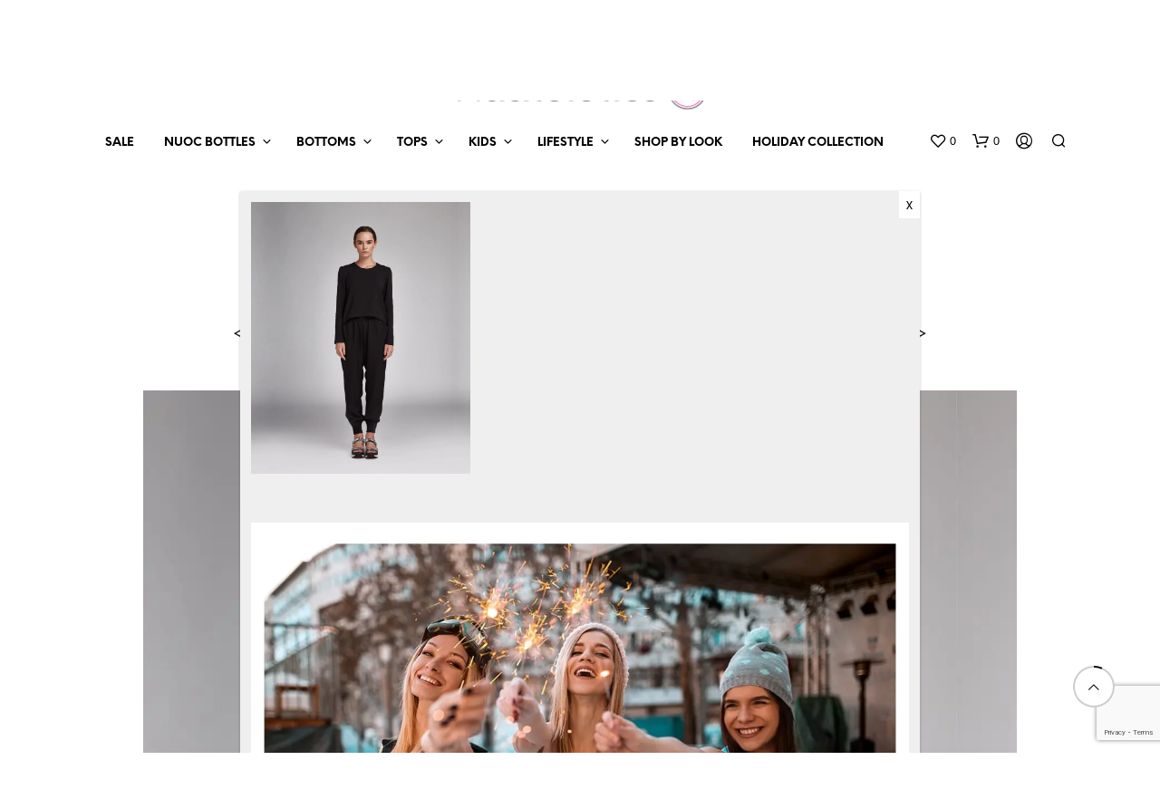

--- FILE ---
content_type: text/html; charset=UTF-8
request_url: https://hauteletics.no/bbeauty01/
body_size: 38738
content:
<!DOCTYPE html>

<!--[if IE 9]>
<html class="ie ie9" lang="en-US">
<![endif]-->

<html lang="en-US">

<head>
    <meta charset="UTF-8">
    <meta name="viewport" content="width=device-width, initial-scale=1.0">

    <link rel="profile" href="http://gmpg.org/xfn/11">
    <link rel="pingback" href="https://hauteletics.no/xmlrpc.php">

	<link rel="preload" as="font" href="https://hauteletics.no/wp-content/themes/shopkeeper/inc/fonts/theme/Radnika-Regular.woff2" type="font/woff2" crossorigin>
	<link rel="preload" as="font" href="https://hauteletics.no/wp-content/themes/shopkeeper/inc/fonts/theme/Radnika-Bold.woff2" type="font/woff2" crossorigin>
	<link rel="preload" as="font" href="https://hauteletics.no/wp-content/themes/shopkeeper/inc/fonts/theme/NeueEinstellung-Regular.woff2" type="font/woff2" crossorigin>
	<link rel="preload" as="font" href="https://hauteletics.no/wp-content/themes/shopkeeper/inc/fonts/theme/NeueEinstellung-Bold.woff2" type="font/woff2" crossorigin>
	
    				
			<meta name='robots' content='index, follow, max-image-preview:large, max-snippet:-1, max-video-preview:-1' />


	<!-- This site is optimized with the Yoast SEO Premium plugin v23.8 (Yoast SEO v26.8) - https://yoast.com/product/yoast-seo-premium-wordpress/ -->
	<title>bbeauty01 | hauteletics.no</title>
	<link rel="canonical" href="https://hauteletics.no/bbeauty01/" />
	<meta property="og:locale" content="en_US" />
	<meta property="og:type" content="article" />
	<meta property="og:title" content="bbeauty01 | hauteletics.no" />
	<meta property="og:url" content="https://hauteletics.no/bbeauty01/" />
	<meta property="og:site_name" content="hauteletics.no" />
	<meta property="article:publisher" content="https://www.facebook.com/hauteletics/" />
	<meta property="article:modified_time" content="2022-10-05T13:45:29+00:00" />
	<meta property="og:image" content="https://hauteletics.no/bbeauty01" />
	<meta property="og:image:width" content="1600" />
	<meta property="og:image:height" content="1982" />
	<meta property="og:image:type" content="image/jpeg" />
	<meta name="twitter:card" content="summary_large_image" />
	<script data-jetpack-boost="ignore" type="application/ld+json" class="yoast-schema-graph">{"@context":"https://schema.org","@graph":[{"@type":"WebPage","@id":"https://hauteletics.no/bbeauty01/","url":"https://hauteletics.no/bbeauty01/","name":"bbeauty01 | hauteletics.no","isPartOf":{"@id":"https://hauteletics.no/#website"},"primaryImageOfPage":{"@id":"https://hauteletics.no/bbeauty01/#primaryimage"},"image":{"@id":"https://hauteletics.no/bbeauty01/#primaryimage"},"thumbnailUrl":"https://i0.wp.com/hauteletics.no/wp-content/uploads/2017/01/bbeauty01.jpg?fit=1600%2C1982&ssl=1","datePublished":"2017-01-18T22:51:43+00:00","dateModified":"2022-10-05T13:45:29+00:00","breadcrumb":{"@id":"https://hauteletics.no/bbeauty01/#breadcrumb"},"inLanguage":"en-US","potentialAction":[{"@type":"ReadAction","target":["https://hauteletics.no/bbeauty01/"]}]},{"@type":"ImageObject","inLanguage":"en-US","@id":"https://hauteletics.no/bbeauty01/#primaryimage","url":"https://i0.wp.com/hauteletics.no/wp-content/uploads/2017/01/bbeauty01.jpg?fit=1600%2C1982&ssl=1","contentUrl":"https://i0.wp.com/hauteletics.no/wp-content/uploads/2017/01/bbeauty01.jpg?fit=1600%2C1982&ssl=1","width":1600,"height":1982},{"@type":"BreadcrumbList","@id":"https://hauteletics.no/bbeauty01/#breadcrumb","itemListElement":[{"@type":"ListItem","position":1,"name":"Home","item":"https://hauteletics.no/"},{"@type":"ListItem","position":2,"name":"bbeauty01"}]},{"@type":"WebSite","@id":"https://hauteletics.no/#website","url":"https://hauteletics.no/","name":"hauteletics.no","description":"Miljøvennlige treningsklær for aktive jenter! Flexi Lexi tights med matchende klær for voksene og barn. NOUC miljøvennlige drikkeflasker, Jason Markk skopleie, Kokolove bowl, turkopper, tights med høyt liv og hold in, leggings med lommer","publisher":{"@id":"https://hauteletics.no/#organization"},"potentialAction":[{"@type":"SearchAction","target":{"@type":"EntryPoint","urlTemplate":"https://hauteletics.no/?s={search_term_string}"},"query-input":{"@type":"PropertyValueSpecification","valueRequired":true,"valueName":"search_term_string"}}],"inLanguage":"en-US"},{"@type":"Organization","@id":"https://hauteletics.no/#organization","name":"Hauteletics","url":"https://hauteletics.no/","logo":{"@type":"ImageObject","inLanguage":"en-US","@id":"https://hauteletics.no/#/schema/logo/image/","url":"https://hauteletics.no/wp-content/uploads/2017/06/LogoHauteleticsWeb-01-e1497008280434.png","contentUrl":"https://hauteletics.no/wp-content/uploads/2017/06/LogoHauteleticsWeb-01-e1497008280434.png","width":600,"height":93,"caption":"Hauteletics"},"image":{"@id":"https://hauteletics.no/#/schema/logo/image/"},"sameAs":["https://www.facebook.com/hauteletics/","https://www.instagram.com/hauteletics/","https://www.pinterest.com/hauteletics/"]}]}</script>
	<!-- / Yoast SEO Premium plugin. -->


<link rel='dns-prefetch' href='//stats.wp.com' />
<link rel='dns-prefetch' href='//capi-automation.s3.us-east-2.amazonaws.com' />

<link rel='preconnect' href='//i0.wp.com' />
<link rel='preconnect' href='//c0.wp.com' />
<link rel="alternate" type="application/rss+xml" title="hauteletics.no &raquo; Feed" href="https://hauteletics.no/feed/" />
<link rel="alternate" type="application/rss+xml" title="hauteletics.no &raquo; Comments Feed" href="https://hauteletics.no/comments/feed/" />
<link rel="alternate" type="application/rss+xml" title="hauteletics.no &raquo; bbeauty01 Comments Feed" href="https://hauteletics.no/feed/?attachment_id=925" />
<link rel="alternate" title="oEmbed (JSON)" type="application/json+oembed" href="https://hauteletics.no/wp-json/oembed/1.0/embed?url=https%3A%2F%2Fhauteletics.no%2Fbbeauty01%2F" />
<link rel="alternate" title="oEmbed (XML)" type="text/xml+oembed" href="https://hauteletics.no/wp-json/oembed/1.0/embed?url=https%3A%2F%2Fhauteletics.no%2Fbbeauty01%2F&#038;format=xml" />
<link rel='stylesheet' id='all-css-6cf658ceb80a821bae380c041cf77068' href='https://hauteletics.no/wp-content/cache/background-css/1/hauteletics.no/wp-content/boost-cache/static/9e75345963.min.css?wpr_t=1769212390' type='text/css' media='all' />
<link rel='stylesheet' id='all-css-3ad15d446a9bbfe3d05539822ce20d9c' href='https://hauteletics.no/wp-content/boost-cache/static/8d5e93c116.min.css' type='text/css' media='all' />
<style id='global-styles-inline-css'>
:root{--wp--preset--aspect-ratio--square: 1;--wp--preset--aspect-ratio--4-3: 4/3;--wp--preset--aspect-ratio--3-4: 3/4;--wp--preset--aspect-ratio--3-2: 3/2;--wp--preset--aspect-ratio--2-3: 2/3;--wp--preset--aspect-ratio--16-9: 16/9;--wp--preset--aspect-ratio--9-16: 9/16;--wp--preset--color--black: #000000;--wp--preset--color--cyan-bluish-gray: #abb8c3;--wp--preset--color--white: #ffffff;--wp--preset--color--pale-pink: #f78da7;--wp--preset--color--vivid-red: #cf2e2e;--wp--preset--color--luminous-vivid-orange: #ff6900;--wp--preset--color--luminous-vivid-amber: #fcb900;--wp--preset--color--light-green-cyan: #7bdcb5;--wp--preset--color--vivid-green-cyan: #00d084;--wp--preset--color--pale-cyan-blue: #8ed1fc;--wp--preset--color--vivid-cyan-blue: #0693e3;--wp--preset--color--vivid-purple: #9b51e0;--wp--preset--gradient--vivid-cyan-blue-to-vivid-purple: linear-gradient(135deg,rgb(6,147,227) 0%,rgb(155,81,224) 100%);--wp--preset--gradient--light-green-cyan-to-vivid-green-cyan: linear-gradient(135deg,rgb(122,220,180) 0%,rgb(0,208,130) 100%);--wp--preset--gradient--luminous-vivid-amber-to-luminous-vivid-orange: linear-gradient(135deg,rgb(252,185,0) 0%,rgb(255,105,0) 100%);--wp--preset--gradient--luminous-vivid-orange-to-vivid-red: linear-gradient(135deg,rgb(255,105,0) 0%,rgb(207,46,46) 100%);--wp--preset--gradient--very-light-gray-to-cyan-bluish-gray: linear-gradient(135deg,rgb(238,238,238) 0%,rgb(169,184,195) 100%);--wp--preset--gradient--cool-to-warm-spectrum: linear-gradient(135deg,rgb(74,234,220) 0%,rgb(151,120,209) 20%,rgb(207,42,186) 40%,rgb(238,44,130) 60%,rgb(251,105,98) 80%,rgb(254,248,76) 100%);--wp--preset--gradient--blush-light-purple: linear-gradient(135deg,rgb(255,206,236) 0%,rgb(152,150,240) 100%);--wp--preset--gradient--blush-bordeaux: linear-gradient(135deg,rgb(254,205,165) 0%,rgb(254,45,45) 50%,rgb(107,0,62) 100%);--wp--preset--gradient--luminous-dusk: linear-gradient(135deg,rgb(255,203,112) 0%,rgb(199,81,192) 50%,rgb(65,88,208) 100%);--wp--preset--gradient--pale-ocean: linear-gradient(135deg,rgb(255,245,203) 0%,rgb(182,227,212) 50%,rgb(51,167,181) 100%);--wp--preset--gradient--electric-grass: linear-gradient(135deg,rgb(202,248,128) 0%,rgb(113,206,126) 100%);--wp--preset--gradient--midnight: linear-gradient(135deg,rgb(2,3,129) 0%,rgb(40,116,252) 100%);--wp--preset--font-size--small: 13px;--wp--preset--font-size--medium: 20px;--wp--preset--font-size--large: 36px;--wp--preset--font-size--x-large: 42px;--wp--preset--spacing--20: 0.44rem;--wp--preset--spacing--30: 0.67rem;--wp--preset--spacing--40: 1rem;--wp--preset--spacing--50: 1.5rem;--wp--preset--spacing--60: 2.25rem;--wp--preset--spacing--70: 3.38rem;--wp--preset--spacing--80: 5.06rem;--wp--preset--shadow--natural: 6px 6px 9px rgba(0, 0, 0, 0.2);--wp--preset--shadow--deep: 12px 12px 50px rgba(0, 0, 0, 0.4);--wp--preset--shadow--sharp: 6px 6px 0px rgba(0, 0, 0, 0.2);--wp--preset--shadow--outlined: 6px 6px 0px -3px rgb(255, 255, 255), 6px 6px rgb(0, 0, 0);--wp--preset--shadow--crisp: 6px 6px 0px rgb(0, 0, 0);}:where(.is-layout-flex){gap: 0.5em;}:where(.is-layout-grid){gap: 0.5em;}body .is-layout-flex{display: flex;}.is-layout-flex{flex-wrap: wrap;align-items: center;}.is-layout-flex > :is(*, div){margin: 0;}body .is-layout-grid{display: grid;}.is-layout-grid > :is(*, div){margin: 0;}:where(.wp-block-columns.is-layout-flex){gap: 2em;}:where(.wp-block-columns.is-layout-grid){gap: 2em;}:where(.wp-block-post-template.is-layout-flex){gap: 1.25em;}:where(.wp-block-post-template.is-layout-grid){gap: 1.25em;}.has-black-color{color: var(--wp--preset--color--black) !important;}.has-cyan-bluish-gray-color{color: var(--wp--preset--color--cyan-bluish-gray) !important;}.has-white-color{color: var(--wp--preset--color--white) !important;}.has-pale-pink-color{color: var(--wp--preset--color--pale-pink) !important;}.has-vivid-red-color{color: var(--wp--preset--color--vivid-red) !important;}.has-luminous-vivid-orange-color{color: var(--wp--preset--color--luminous-vivid-orange) !important;}.has-luminous-vivid-amber-color{color: var(--wp--preset--color--luminous-vivid-amber) !important;}.has-light-green-cyan-color{color: var(--wp--preset--color--light-green-cyan) !important;}.has-vivid-green-cyan-color{color: var(--wp--preset--color--vivid-green-cyan) !important;}.has-pale-cyan-blue-color{color: var(--wp--preset--color--pale-cyan-blue) !important;}.has-vivid-cyan-blue-color{color: var(--wp--preset--color--vivid-cyan-blue) !important;}.has-vivid-purple-color{color: var(--wp--preset--color--vivid-purple) !important;}.has-black-background-color{background-color: var(--wp--preset--color--black) !important;}.has-cyan-bluish-gray-background-color{background-color: var(--wp--preset--color--cyan-bluish-gray) !important;}.has-white-background-color{background-color: var(--wp--preset--color--white) !important;}.has-pale-pink-background-color{background-color: var(--wp--preset--color--pale-pink) !important;}.has-vivid-red-background-color{background-color: var(--wp--preset--color--vivid-red) !important;}.has-luminous-vivid-orange-background-color{background-color: var(--wp--preset--color--luminous-vivid-orange) !important;}.has-luminous-vivid-amber-background-color{background-color: var(--wp--preset--color--luminous-vivid-amber) !important;}.has-light-green-cyan-background-color{background-color: var(--wp--preset--color--light-green-cyan) !important;}.has-vivid-green-cyan-background-color{background-color: var(--wp--preset--color--vivid-green-cyan) !important;}.has-pale-cyan-blue-background-color{background-color: var(--wp--preset--color--pale-cyan-blue) !important;}.has-vivid-cyan-blue-background-color{background-color: var(--wp--preset--color--vivid-cyan-blue) !important;}.has-vivid-purple-background-color{background-color: var(--wp--preset--color--vivid-purple) !important;}.has-black-border-color{border-color: var(--wp--preset--color--black) !important;}.has-cyan-bluish-gray-border-color{border-color: var(--wp--preset--color--cyan-bluish-gray) !important;}.has-white-border-color{border-color: var(--wp--preset--color--white) !important;}.has-pale-pink-border-color{border-color: var(--wp--preset--color--pale-pink) !important;}.has-vivid-red-border-color{border-color: var(--wp--preset--color--vivid-red) !important;}.has-luminous-vivid-orange-border-color{border-color: var(--wp--preset--color--luminous-vivid-orange) !important;}.has-luminous-vivid-amber-border-color{border-color: var(--wp--preset--color--luminous-vivid-amber) !important;}.has-light-green-cyan-border-color{border-color: var(--wp--preset--color--light-green-cyan) !important;}.has-vivid-green-cyan-border-color{border-color: var(--wp--preset--color--vivid-green-cyan) !important;}.has-pale-cyan-blue-border-color{border-color: var(--wp--preset--color--pale-cyan-blue) !important;}.has-vivid-cyan-blue-border-color{border-color: var(--wp--preset--color--vivid-cyan-blue) !important;}.has-vivid-purple-border-color{border-color: var(--wp--preset--color--vivid-purple) !important;}.has-vivid-cyan-blue-to-vivid-purple-gradient-background{background: var(--wp--preset--gradient--vivid-cyan-blue-to-vivid-purple) !important;}.has-light-green-cyan-to-vivid-green-cyan-gradient-background{background: var(--wp--preset--gradient--light-green-cyan-to-vivid-green-cyan) !important;}.has-luminous-vivid-amber-to-luminous-vivid-orange-gradient-background{background: var(--wp--preset--gradient--luminous-vivid-amber-to-luminous-vivid-orange) !important;}.has-luminous-vivid-orange-to-vivid-red-gradient-background{background: var(--wp--preset--gradient--luminous-vivid-orange-to-vivid-red) !important;}.has-very-light-gray-to-cyan-bluish-gray-gradient-background{background: var(--wp--preset--gradient--very-light-gray-to-cyan-bluish-gray) !important;}.has-cool-to-warm-spectrum-gradient-background{background: var(--wp--preset--gradient--cool-to-warm-spectrum) !important;}.has-blush-light-purple-gradient-background{background: var(--wp--preset--gradient--blush-light-purple) !important;}.has-blush-bordeaux-gradient-background{background: var(--wp--preset--gradient--blush-bordeaux) !important;}.has-luminous-dusk-gradient-background{background: var(--wp--preset--gradient--luminous-dusk) !important;}.has-pale-ocean-gradient-background{background: var(--wp--preset--gradient--pale-ocean) !important;}.has-electric-grass-gradient-background{background: var(--wp--preset--gradient--electric-grass) !important;}.has-midnight-gradient-background{background: var(--wp--preset--gradient--midnight) !important;}.has-small-font-size{font-size: var(--wp--preset--font-size--small) !important;}.has-medium-font-size{font-size: var(--wp--preset--font-size--medium) !important;}.has-large-font-size{font-size: var(--wp--preset--font-size--large) !important;}.has-x-large-font-size{font-size: var(--wp--preset--font-size--x-large) !important;}
/*# sourceURL=global-styles-inline-css */
</style>

<style id='woocommerce-layout-inline-css'>

	.infinite-scroll .woocommerce-pagination {
		display: none;
	}
/*# sourceURL=woocommerce-layout-inline-css */
</style>
<style id='yith_wcbm_badge_style-inline-css'>
.yith-wcbm-badge.yith-wcbm-badge-text.yith-wcbm-badge-16278 {
				bottom: 0; left: 0; 
				
				-ms-transform: ; 
				-webkit-transform: ; 
				transform: ;
				padding: px px px px;
				background-color:#82b590; border-radius: 0px 0px 0px 0px; width:86px; height:25px;
			}.yith-wcbm-badge.yith-wcbm-badge-text.yith-wcbm-badge-13204 {
				bottom: 0; left: 0; 
				
				-ms-transform: ; 
				-webkit-transform: ; 
				transform: ;
				padding: px px px px;
				background-color:#000000; border-radius: 0px 0px 0px 0px; width:100px; height:25px;
			}.yith-wcbm-badge.yith-wcbm-badge-text.yith-wcbm-badge-15014 {
				top: 0; left: 0; 
				
				-ms-transform: ; 
				-webkit-transform: ; 
				transform: ;
				padding: 0px 0px 0px 0px;
				background-color:#000000; border-radius: 0px 0px 0px 0px; width:120px; height:22px;
			}.yith-wcbm-badge.yith-wcbm-badge-text.yith-wcbm-badge-16211 {
				bottom: 0; left: 0; 
				
				-ms-transform: ; 
				-webkit-transform: ; 
				transform: ;
				padding: px px px px;
				background-color:#dc6ab8; border-radius: 0px 0px 0px 0px; width:100px; height:25px;
			}.yith-wcbm-badge.yith-wcbm-badge-text.yith-wcbm-badge-16208 {
				bottom: 0; left: 0; 
				
				-ms-transform: ; 
				-webkit-transform: ; 
				transform: ;
				padding: px px px px;
				background-color:#82b590; border-radius: 0px 0px 0px 0px; width:75px; height:25px;
			}.yith-wcbm-badge.yith-wcbm-badge-text.yith-wcbm-badge-13163 {
				top: 0; left: 0; 
				
				-ms-transform: ; 
				-webkit-transform: ; 
				transform: ;
				padding: 0px 0px 0px 0px;
				background-color:#ffffff; border-radius: 0px 0px 0px 0px; width:90px; height:22px;
			}
/*# sourceURL=yith_wcbm_badge_style-inline-css */
</style>
<style id='yith-wcwl-main-inline-css'>
 :root { --color-add-to-wishlist-background: #333333; --color-add-to-wishlist-text: #FFFFFF; --color-add-to-wishlist-border: #333333; --color-add-to-wishlist-background-hover: #333333; --color-add-to-wishlist-text-hover: #FFFFFF; --color-add-to-wishlist-border-hover: #333333; --rounded-corners-radius: 16px; --color-add-to-cart-background: #333333; --color-add-to-cart-text: #FFFFFF; --color-add-to-cart-border: #333333; --color-add-to-cart-background-hover: #4F4F4F; --color-add-to-cart-text-hover: #FFFFFF; --color-add-to-cart-border-hover: #4F4F4F; --add-to-cart-rounded-corners-radius: 16px; --color-button-style-1-background: #333333; --color-button-style-1-text: #FFFFFF; --color-button-style-1-border: #333333; --color-button-style-1-background-hover: #4F4F4F; --color-button-style-1-text-hover: #FFFFFF; --color-button-style-1-border-hover: #4F4F4F; --color-button-style-2-background: #333333; --color-button-style-2-text: #FFFFFF; --color-button-style-2-border: #333333; --color-button-style-2-background-hover: #4F4F4F; --color-button-style-2-text-hover: #FFFFFF; --color-button-style-2-border-hover: #4F4F4F; --color-wishlist-table-background: #FFFFFF; --color-wishlist-table-text: #6d6c6c; --color-wishlist-table-border: #FFFFFF; --color-headers-background: #F4F4F4; --color-share-button-color: #FFFFFF; --color-share-button-color-hover: #FFFFFF; --color-fb-button-background: #39599E; --color-fb-button-background-hover: #595A5A; --color-tw-button-background: #45AFE2; --color-tw-button-background-hover: #595A5A; --color-pr-button-background: #AB2E31; --color-pr-button-background-hover: #595A5A; --color-em-button-background: rgb(255,11,172); --color-em-button-background-hover: #595A5A; --color-wa-button-background: #00A901; --color-wa-button-background-hover: #595A5A; --feedback-duration: 3s }  ul.products li.product .yith-wcwl-add-to-wishlist i {
    color: #E0265E;
}

ul.products li.product a.add_to_cart_button {
    color: #E0265E;
}
 :root { --color-add-to-wishlist-background: #333333; --color-add-to-wishlist-text: #FFFFFF; --color-add-to-wishlist-border: #333333; --color-add-to-wishlist-background-hover: #333333; --color-add-to-wishlist-text-hover: #FFFFFF; --color-add-to-wishlist-border-hover: #333333; --rounded-corners-radius: 16px; --color-add-to-cart-background: #333333; --color-add-to-cart-text: #FFFFFF; --color-add-to-cart-border: #333333; --color-add-to-cart-background-hover: #4F4F4F; --color-add-to-cart-text-hover: #FFFFFF; --color-add-to-cart-border-hover: #4F4F4F; --add-to-cart-rounded-corners-radius: 16px; --color-button-style-1-background: #333333; --color-button-style-1-text: #FFFFFF; --color-button-style-1-border: #333333; --color-button-style-1-background-hover: #4F4F4F; --color-button-style-1-text-hover: #FFFFFF; --color-button-style-1-border-hover: #4F4F4F; --color-button-style-2-background: #333333; --color-button-style-2-text: #FFFFFF; --color-button-style-2-border: #333333; --color-button-style-2-background-hover: #4F4F4F; --color-button-style-2-text-hover: #FFFFFF; --color-button-style-2-border-hover: #4F4F4F; --color-wishlist-table-background: #FFFFFF; --color-wishlist-table-text: #6d6c6c; --color-wishlist-table-border: #FFFFFF; --color-headers-background: #F4F4F4; --color-share-button-color: #FFFFFF; --color-share-button-color-hover: #FFFFFF; --color-fb-button-background: #39599E; --color-fb-button-background-hover: #595A5A; --color-tw-button-background: #45AFE2; --color-tw-button-background-hover: #595A5A; --color-pr-button-background: #AB2E31; --color-pr-button-background-hover: #595A5A; --color-em-button-background: rgb(255,11,172); --color-em-button-background-hover: #595A5A; --color-wa-button-background: #00A901; --color-wa-button-background-hover: #595A5A; --feedback-duration: 3s }  ul.products li.product .yith-wcwl-add-to-wishlist i {
    color: #E0265E;
}

ul.products li.product a.add_to_cart_button {
    color: #E0265E;
}
/*# sourceURL=yith-wcwl-main-inline-css */
</style>
<style id='shopkeeper-styles-inline-css'>
@font-face{font-family:Radnika;font-display:swap;font-style:normal;font-weight:500;src:url("https://hauteletics.no/wp-content/themes/shopkeeper/inc/fonts/theme/Radnika-Regular.eot");src:url("https://hauteletics.no/wp-content/themes/shopkeeper/inc/fonts/theme/Radnika-Regular.eot?#iefix") format("embedded-opentype"), url("https://hauteletics.no/wp-content/themes/shopkeeper/inc/fonts/theme/Radnika-Regular.woff2") format("woff2"), url("https://hauteletics.no/wp-content/themes/shopkeeper/inc/fonts/theme/Radnika-Regular.woff") format("woff")}@font-face{font-family:Radnika;font-display:swap;font-style:normal;font-weight:700;src:url("https://hauteletics.no/wp-content/themes/shopkeeper/inc/fonts/theme/Radnika-Bold.eot");src:url("https://hauteletics.no/wp-content/themes/shopkeeper/inc/fonts/theme/Radnika-Bold.eot?#iefix") format("embedded-opentype"), url("https://hauteletics.no/wp-content/themes/shopkeeper/inc/fonts/theme/Radnika-Bold.woff2") format("woff2"), url("https://hauteletics.no/wp-content/themes/shopkeeper/inc/fonts/theme/Radnika-Bold.woff") format("woff")}@font-face{font-family:NeueEinstellung;font-display:swap;font-style:normal;font-weight:500;src:url("https://hauteletics.no/wp-content/themes/shopkeeper/inc/fonts/theme/NeueEinstellung-Regular.eot");src:url("https://hauteletics.no/wp-content/themes/shopkeeper/inc/fonts/theme/NeueEinstellung-Regular.eot?#iefix") format("embedded-opentype"), url("https://hauteletics.no/wp-content/themes/shopkeeper/inc/fonts/theme/NeueEinstellung-Regular.woff2") format("woff2"), url("https://hauteletics.no/wp-content/themes/shopkeeper/inc/fonts/theme/NeueEinstellung-Regular.woff") format("woff")}@font-face{font-family:NeueEinstellung;font-display:swap;font-style:normal;font-weight:700;src:url("https://hauteletics.no/wp-content/themes/shopkeeper/inc/fonts/theme/NeueEinstellung-Bold.eot");src:url("https://hauteletics.no/wp-content/themes/shopkeeper/inc/fonts/theme/NeueEinstellung-Bold.eot?#iefix") format("embedded-opentype"), url("https://hauteletics.no/wp-content/themes/shopkeeper/inc/fonts/theme/NeueEinstellung-Bold.woff2") format("woff2"), url("https://hauteletics.no/wp-content/themes/shopkeeper/inc/fonts/theme/NeueEinstellung-Bold.woff") format("woff")}.st-content, .categories_grid .category_name, .cd-top, .product_socials_wrapper .product_socials_wrapper_inner a, .product_navigation #nav-below .product-nav-next a, .product_navigation #nav-below .product-nav-previous a{background-color:#FFFFFF}.categories_grid .category_item:hover .category_name{color:#FFFFFF}h1, h2, h3, h4, h5, h6, .comments-title, .comment-author, #reply-title, .site-footer .widget-title, .accordion_title, .ui-tabs-anchor, .products .button, .site-title a, .post_meta_archive a, .post_meta a, .post_tags a, #nav-below a, .list_categories a, .list_shop_categories a, .main-navigation > ul > li > a, .main-navigation .mega-menu > ul > li > a, .more-link, .top-page-excerpt, .select2-search input, .product_after_shop_loop_buttons a, .woocommerce .products-grid a.button, .page-numbers, input.qty, .button, button, .button_text, input[type="button"], input[type="reset"], input[type="submit"], button[type="submit"], .woocommerce a.button, .woocommerce-page a.button, .woocommerce button.button, .woocommerce-page button.button, .woocommerce input.button, .woocommerce-page input.button, .woocommerce #respond input#submit, .woocommerce-page #respond input#submit, .woocommerce #content input.button, .woocommerce-page #content input.button, .woocommerce a.button.alt, .woocommerce button.button.alt, .woocommerce input.button.alt, .woocommerce #respond input#submit.alt, .woocommerce #content input.button.alt, .woocommerce-page a.button.alt, .woocommerce-page button.button.alt, .woocommerce-page input.button.alt, .woocommerce-page #respond input#submit.alt, .woocommerce-page #content input.button.alt, .yith-wcwl-wishlistexistsbrowse.show a, .share-product-text, .tabs > li > a, label, .shopkeeper_new_product, .comment-respond label, .product_meta_title, .woocommerce table.shop_table th, .woocommerce-page table.shop_table th, #map_button, .woocommerce .cart-collaterals .cart_totals tr.order-total td strong, .woocommerce-page .cart-collaterals .cart_totals tr.order-total td strong, .cart-wishlist-empty, .wishlist-empty, .cart-empty, .return-to-shop .wc-backward, .order-number a, .post-edit-link, .from_the_blog_title, .icon_box_read_more, .vc_pie_chart_value, .shortcode_banner_simple_bullet, .shortcode_banner_simple_height_bullet, .product-category .woocommerce-loop-category__title, .categories_grid .category_name, .woocommerce span.onsale, .woocommerce-page span.onsale, .out_of_stock_badge_single, .out_of_stock_badge_loop, .page-numbers, .post-nav-links span, .post-nav-links a, .add_to_wishlist, .yith-wcwl-wishlistaddedbrowse, .yith-wcwl-wishlistexistsbrowse, .filters-group, .product-name, .product-quantity, .product-total, .download-product a, .woocommerce-order-details table tfoot th, .woocommerce-order-details table tfoot td, .woocommerce .woocommerce-order-downloads table tbody td:before, .woocommerce table.woocommerce-MyAccount-orders td:before, .widget h3, .widget .total .amount, .wishlist-in-stock, .wishlist-out-of-stock, .comment-reply-link, .comment-edit-link, .widget_calendar table thead tr th, .page-type, .mobile-navigation a, table thead tr th, .portfolio_single_list_cat, .portfolio-categories, .shipping-calculator-button, .vc_btn, .vc_btn2, .vc_btn3, .account-tab-item .account-tab-link, .account-tab-list .sep, ul.order_details li, ul.order_details.bacs_details li, .widget_calendar caption, .widget_recent_comments li a, .edit-account legend, .widget_shopping_cart li.empty, .cart-collaterals .cart_totals .shop_table .order-total .woocommerce-Price-amount, .woocommerce table.cart .cart_item td a, .woocommerce #content table.cart .cart_item td a, .woocommerce-page table.cart .cart_item td a, .woocommerce-page #content table.cart .cart_item td a, .woocommerce table.cart .cart_item td span, .woocommerce #content table.cart .cart_item td span, .woocommerce-page table.cart .cart_item td span, .woocommerce-page #content table.cart .cart_item td span, .woocommerce-MyAccount-navigation ul li, .woocommerce-info.wc_points_rewards_earn_points, .woocommerce-info, .woocommerce-error, .woocommerce-message, .woocommerce .cart-collaterals .cart_totals .cart-subtotal th, .woocommerce-page .cart-collaterals .cart_totals .cart-subtotal th, .woocommerce .cart-collaterals .cart_totals tr.shipping th, .woocommerce-page .cart-collaterals .cart_totals tr.shipping th, .woocommerce .cart-collaterals .cart_totals tr.order-total th, .woocommerce-page .cart-collaterals .cart_totals tr.order-total th, .woocommerce .cart-collaterals .cart_totals h2, .woocommerce .cart-collaterals .cross-sells h2, .woocommerce-cart #content table.cart td.actions .coupon #coupon_code, form.checkout_coupon #coupon_code, .woocommerce-checkout .woocommerce-info, .shopkeeper_checkout_coupon, .shopkeeper_checkout_login, .minicart-message, .woocommerce .woocommerce-checkout-review-order table.shop_table tfoot td, .woocommerce .woocommerce-checkout-review-order table.shop_table tfoot th, .woocommerce-page .woocommerce-checkout-review-order table.shop_table tfoot td, .woocommerce-page .woocommerce-checkout-review-order table.shop_table tfoot th, .no-products-info p, .getbowtied_blog_ajax_load_button a, .getbowtied_ajax_load_button a, .index-layout-2 ul.blog-posts .blog-post article .post-categories li a, .index-layout-3 .blog-posts_container ul.blog-posts .blog-post article .post-categories li a, .index-layout-2 ul.blog-posts .blog-post .post_content_wrapper .post_content .read_more, .index-layout-3 .blog-posts_container ul.blog-posts .blog-post article .post_content_wrapper .post_content .read_more, .woocommerce .woocommerce-breadcrumb, .woocommerce-page .woocommerce-breadcrumb, .woocommerce .woocommerce-breadcrumb a, .woocommerce-page .woocommerce-breadcrumb a, .product_meta, .product_meta span, .product_meta a, .product_layout_classic div.product span.price, .product_layout_classic div.product p.price, .product_layout_cascade div.product span.price, .product_layout_cascade div.product p.price, .product_layout_2 div.product span.price, .product_layout_2 div.product p.price, .product_layout_scattered div.product span.price, .product_layout_scattered div.product p.price, .product_layout_4 div.product span.price, .product_layout_4 div.product p.price, .related-products-title, .product_socials_wrapper .share-product-text, #button_offcanvas_sidebar_left .filters-text, .woocommerce-ordering select.orderby, .fr-position-text, .woocommerce-checkout-review-order .woocommerce-checkout-review-order-table tr td, .catalog-ordering .select2-container.orderby a, .catalog-ordering .select2-container span, .widget_product_categories ul li .count, .widget_layered_nav ul li .count, .woocommerce-mini-cart__empty-message, .woocommerce-ordering select.orderby, .woocommerce .cart-collaterals .cart_totals table.shop_table_responsive tr td::before, .woocommerce-page .cart-collaterals .cart_totals table.shop_table_responsive tr td::before, .login-register-container .lost-pass-link, .woocommerce-cart .cart-collaterals .cart_totals table td .amount, .wpb_wrapper .add_to_cart_inline .woocommerce-Price-amount.amount, .woocommerce-page .cart-collaterals .cart_totals tr.shipping td, .woocommerce-page .cart-collaterals .cart_totals tr.shipping td, .woocommerce .cart-collaterals .cart_totals tr.cart-discount th, .woocommerce-page .cart-collaterals .cart_totals tr.cart-discount th, .woocommerce-thankyou-order-received, .woocommerce-order-received .woocommerce table.shop_table tfoot th, .woocommerce-order-received .woocommerce-page table.shop_table tfoot th, .woocommerce-view-order .woocommerce table.shop_table tfoot th, .woocommerce-view-order .woocommerce-page table.shop_table tfoot th, .woocommerce-order-received .woocommerce table.shop_table tfoot td, .woocommerce-order-received .woocommerce-page table.shop_table tfoot td, .woocommerce-view-order .woocommerce table.shop_table tfoot td, .woocommerce-view-order .woocommerce-page table.shop_table tfoot td, .language-and-currency #top_bar_language_list > ul > li, .language-and-currency .wcml_currency_switcher > ul > li.wcml-cs-active-currency, .language-and-currency-offcanvas #top_bar_language_list > ul > li, .language-and-currency-offcanvas .wcml_currency_switcher > ul > li.wcml-cs-active-currency, .woocommerce-order-pay .woocommerce .woocommerce-form-login p.lost_password a, .woocommerce-MyAccount-content .woocommerce-orders-table__cell-order-number a, .woocommerce form.login .lost_password, .comment-reply-title, .product_content_wrapper .product_infos .out_of_stock_wrapper .out_of_stock_badge_single, .product_content_wrapper .product_infos .woocommerce-variation-availability p.stock.out-of-stock, .site-search .widget_product_search .search-field, .site-search .widget_search .search-field, .site-search .search-form .search-field, .site-search .search-text, .site-search .search-no-suggestions, .latest_posts_grid_wrapper .latest_posts_grid_title, p.has-drop-cap:not(:focus):first-letter, .paypal-button-tagline .paypal-button-text, .tinvwl_add_to_wishlist_button, .product-addon-totals, body.gbt_custom_notif .page-notifications .gbt-custom-notification-message, body.gbt_custom_notif .page-notifications .gbt-custom-notification-message *, body.gbt_custom_notif .page-notifications .product_notification_text, body.gbt_custom_notif .page-notifications .product_notification_text *, body.gbt_classic_notif .woocommerce-error a, body.gbt_classic_notif .woocommerce-info a, body.gbt_classic_notif .woocommerce-message a, body.gbt_classic_notif .woocommerce-notice a, .shop_table.cart .product-price .amount, p.has-drop-cap:first-letter, .woocommerce-result-count, .widget_price_filter .price_slider_amount, .woocommerce ul.products li.product .price, .product_content_wrapper .product_infos table.variations td.label, .woocommerce div.product form.cart .reset_variations, #powerTip, div.wcva_shop_textblock, .wcva_filter_textblock, .wcva_single_textblock, .added_to_cart, .upper a, .wp-block-woocommerce-active-filters ul.wc-block-active-filters-list li *, .wp-block-woocommerce-active-filters .wc-block-active-filters__clear-all, .product_navigation #nav-below span, .order-info mark, .top-headers-wrapper .site-header .site-header-wrapper .site-title, .mobile-navigation > ul > li > ul > li.menu-item-has-children > a, .mobile-navigation > ul > li > ul li.upper > a{font-family:"NeueEinstellung", -apple-system, BlinkMacSystemFont, Arial, Helvetica, 'Helvetica Neue', Verdana, sans-serif}body, p, .site-navigation-top-bar, .site-title, .widget_product_search #searchsubmit, .widget_search #searchsubmit, .widget_product_search .search-submit, .widget_search .search-submit, #site-menu, .copyright_text, blockquote cite, table thead th, .recently_viewed_in_single h2, .woocommerce .cart-collaterals .cart_totals table th, .woocommerce-page .cart-collaterals .cart_totals table th, .woocommerce .cart-collaterals .shipping_calculator h2, .woocommerce-page .cart-collaterals .shipping_calculator h2, .woocommerce table.woocommerce-checkout-review-order-table tfoot th, .woocommerce-page table.woocommerce-checkout-review-order-table tfoot th, .qty, .shortcode_banner_simple_inside h4, .shortcode_banner_simple_height h4, .fr-caption, .post_meta_archive, .post_meta, .yith-wcwl-wishlistaddedbrowse .feedback, .yith-wcwl-wishlistexistsbrowse .feedback, .product-name span, .widget_calendar table tbody a, .fr-touch-caption-wrapper, .woocommerce .checkout_login p.form-row label[for="rememberme"], .wpb_widgetised_column aside ul li span.count, .woocommerce td.product-name dl.variation dt, .woocommerce td.product-name dl.variation dd, .woocommerce td.product-name dl.variation dt p, .woocommerce td.product-name dl.variation dd p, .woocommerce-page td.product-name dl.variation dt, .woocommerce-page td.product-name dl.variation dd p, .woocommerce-page td.product-name dl.variation dt p, .woocommerce .select2-container, .check_label, .woocommerce-page #payment .terms label, ul.order_details li strong, .widget_recent_comments li, .widget_shopping_cart p.total, .widget_shopping_cart p.total .amount, .mobile-navigation li ul li a, .woocommerce #payment div.payment_box p, .woocommerce-page #payment div.payment_box p, .woocommerce table.cart .cart_item td:before, .woocommerce #content table.cart .cart_item td:before, .woocommerce-page table.cart .cart_item td:before, .woocommerce-page #content table.cart .cart_item td:before, .language-and-currency #top_bar_language_list > ul > li > ul > li > a, .language-and-currency .wcml_currency_switcher > ul > li.wcml-cs-active-currency > ul.wcml-cs-submenu li a, .language-and-currency #top_bar_language_list > ul > li.menu-item-first > ul.sub-menu li.sub-menu-item span.icl_lang_sel_current, .language-and-currency-offcanvas #top_bar_language_list > ul > li > ul > li > a, .language-and-currency-offcanvas .wcml_currency_switcher > ul > li.wcml-cs-active-currency > ul.wcml-cs-submenu li a, .language-and-currency-offcanvas #top_bar_language_list > ul > li.menu-item-first > ul.sub-menu li.sub-menu-item span.icl_lang_sel_current, .woocommerce-order-pay .woocommerce .woocommerce-info, .select2-results__option, body.gbt_classic_notif .woocommerce-error, body.gbt_classic_notif .woocommerce-info, body.gbt_classic_notif .woocommerce-message, body.gbt_classic_notif .woocommerce-notice, .gbt_18_sk_editor_banner_subtitle, .gbt_18_sk_editor_slide_description_input, .woocommerce td.product-name .wc-item-meta li, .woocommerce ul.products li.product .woocommerce-loop-product__title, .product_content_wrapper .product_infos span.belowtext, .wc-block-grid__product-title, .wp-block-woocommerce-attribute-filter ul.wc-block-checkbox-list li label, .wp-block-woocommerce-active-filters ul.wc-block-active-filters-list li .wc-block-active-filters-list-item__name{font-family:"Radnika", -apple-system, BlinkMacSystemFont, Arial, Helvetica, 'Helvetica Neue', Verdana, sans-serif}h1, .woocommerce h1, .woocommerce-page h1{font-size:30.797px}h2, .woocommerce h2, .woocommerce-page h2{font-size:23.101px}h3, .woocommerce h3, .woocommerce-page h3{font-size:17.329px}h4, .woocommerce h4, .woocommerce-page h4{font-size:13px}h5, .woocommerce h5, .woocommerce-page h5{font-size:9.75px}.woocommerce-account .account-tab-list .account-tab-item .account-tab-link{font-size:40.273px}.page-title.blog-listing, .woocommerce .page-title, .page-title, .single .entry-title, .woocommerce-cart .page-title, .woocommerce-checkout .page-title, .woocommerce-account .page-title{font-size:41.041px}p.has-drop-cap:first-letter{font-size:41.041px !important}.entry-title-archive, .wp-block-latest-posts li > a{font-size:22.661px}.woocommerce #content div.product .product_title, .woocommerce div.product .product_title, .woocommerce-page #content div.product .product_title, .woocommerce-page div.product .product_title{font-size:23.101px}h2.woocommerce-order-details__title, h2.woocommerce-column__title, h2.woocommerce-order-downloads__title{font-size:17.329px}.woocommerce-checkout .content-area h3, .woocommerce-edit-address h3, .woocommerce-edit-account legend{font-size:13px}@media only screen and (max-width:768px){.woocommerce-account .account-tab-list .account-tab-item .account-tab-link{font-size:30.797px}}@media only screen and (min-width:768px){h1, .woocommerce h1, .woocommerce-page h1{font-size:40.273px}h2, .woocommerce h2, .woocommerce-page h2{font-size:30.209px}h3, .woocommerce h3, .woocommerce-page h3{font-size:22.661px}h4, .woocommerce h4, .woocommerce-page h4{font-size:17px}h5, .woocommerce h5, .woocommerce-page h5{font-size:12.75px}.page-title.blog-listing, .woocommerce .page-title, .page-title, .single .entry-title, .woocommerce-cart .page-title, .woocommerce-checkout .page-title, .woocommerce-account .page-title{font-size:53.669px}p.has-drop-cap:first-letter{font-size:53.669px !important}.entry-title-archive, .wp-block-latest-posts li > a{font-size:22.661px}.woocommerce-checkout .content-area h3, h2.woocommerce-order-details__title, h2.woocommerce-column__title, h2.woocommerce-order-downloads__title, .woocommerce-edit-address h3, .woocommerce-edit-account legend, .woocommerce-order-received h2, .fr-position-text{font-size:17px}}@media only screen and (min-width:1024px){.woocommerce #content div.product .product_title, .woocommerce div.product .product_title, .woocommerce-page #content div.product .product_title, .woocommerce-page div.product .product_title{font-size:30.209px}}@media only screen and (max-width:1023px){.woocommerce #content div.product .product_title, .woocommerce div.product .product_title, .woocommerce-page #content div.product .product_title, .woocommerce-page div.product .product_title{font-size:23.101px}}@media only screen and (min-width:1024px){p, .woocommerce table.shop_attributes th, .woocommerce-page table.shop_attributes th, .woocommerce table.shop_attributes td, .woocommerce-page table.shop_attributes td, .woocommerce-review-link, .blog-isotope .entry-content-archive, .blog-isotope .entry-content-archive *, body.gbt_classic_notif .woocommerce-message, body.gbt_classic_notif .woocommerce-error, body.gbt_classic_notif .woocommerce-info, body.gbt_classic_notif .woocommerce-notice, .woocommerce-store-notice, p.demo_store, .woocommerce-account .woocommerce-MyAccount-content table.woocommerce-MyAccount-orders td, ul li ul, ul li ol, ul, ol, dl{font-size:15px}}.woocommerce ul.order_details li strong, .fr-caption, .woocommerce-order-pay .woocommerce .woocommerce-info{font-size:15px !important}@media only screen and (min-width:768px){.woocommerce ul.products li.product .woocommerce-loop-product__title, .wc-block-grid__products .wc-block-grid__product .wc-block-grid__product-link .wc-block-grid__product-title{font-size:15px !important}}body, table tr th, table tr td, table thead tr th, blockquote p, pre, del, label, .select2-dropdown-open.select2-drop-above .select2-choice, .select2-dropdown-open.select2-drop-above .select2-choices, .select2-container, .big-select, .select.big-select, .post_meta_archive a, .post_meta a, .nav-next a, .nav-previous a, .blog-single h6, .page-description, .woocommerce #content nav.woocommerce-pagination ul li a:focus, .woocommerce #content nav.woocommerce-pagination ul li a:hover, .woocommerce #content nav.woocommerce-pagination ul li span.current, .woocommerce nav.woocommerce-pagination ul li a:focus, .woocommerce nav.woocommerce-pagination ul li a:hover, .woocommerce nav.woocommerce-pagination ul li span.current, .woocommerce-page #content nav.woocommerce-pagination ul li a:focus, .woocommerce-page #content nav.woocommerce-pagination ul li a:hover, .woocommerce-page #content nav.woocommerce-pagination ul li span.current, .woocommerce-page nav.woocommerce-pagination ul li a:focus, .woocommerce-page nav.woocommerce-pagination ul li a:hover, .woocommerce-page nav.woocommerce-pagination ul li span.current, .posts-navigation .page-numbers a:hover, .woocommerce table.shop_table th, .woocommerce-page table.shop_table th, .woocommerce-checkout .woocommerce-info, .wpb_widgetised_column .widget.widget_product_categories a:hover, .wpb_widgetised_column .widget.widget_layered_nav a:hover, .wpb_widgetised_column .widget.widget_layered_nav li, .portfolio_single_list_cat a, .gallery-caption-trigger, .widget_shopping_cart p.total, .widget_shopping_cart p.total .amount, .wpb_widgetised_column .widget_shopping_cart li.empty, .index-layout-2 ul.blog-posts .blog-post article .post-date, form.checkout_coupon #coupon_code, .woocommerce .product_infos .quantity input.qty, .woocommerce #content .product_infos .quantity input.qty, .woocommerce-page .product_infos .quantity input.qty, .woocommerce-page #content .product_infos .quantity input.qty, #button_offcanvas_sidebar_left, .fr-position-text, .quantity.custom input.custom-qty, .add_to_wishlist, .product_infos .add_to_wishlist:before, .product_infos .yith-wcwl-wishlistaddedbrowse:before, .product_infos .yith-wcwl-wishlistexistsbrowse:before, #add_payment_method #payment .payment_method_paypal .about_paypal, .woocommerce-cart #payment .payment_method_paypal .about_paypal, .woocommerce-checkout #payment .payment_method_paypal .about_paypal, #stripe-payment-data > p > a, .product-name .product-quantity, .woocommerce #payment div.payment_box, .woocommerce-order-pay #order_review .shop_table tr.order_item td.product-quantity strong, .tinvwl_add_to_wishlist_button:before, body.gbt_classic_notif .woocommerce-info, .select2-search--dropdown:after, body.gbt_classic_notif .woocommerce-notice, .woocommerce-cart #content table.cart td.actions .coupon #coupon_code, .woocommerce ul.products li.product .price del, .off-canvas .woocommerce .price del, .select2-container--default .select2-selection--multiple .select2-selection__choice__remove, .wc-block-grid__product-price.price del{color:#000000}a.woocommerce-remove-coupon:after, .fr-caption, .woocommerce-order-pay .woocommerce .woocommerce-info, body.gbt_classic_notif .woocommerce-info::before, table.shop_attributes td{color:#000000!important}.nav-previous-title, .nav-next-title{color:rgba(0,0,0,0.4)}.required{color:rgba(0,0,0,0.4) !important}.yith-wcwl-add-button, .share-product-text, .product_meta, .product_meta a, .product_meta_separator, .tob_bar_shop, .post_meta_archive, .post_meta, .wpb_widgetised_column .widget li, .wpb_widgetised_column .widget_calendar table thead tr th, .wpb_widgetised_column .widget_calendar table thead tr td, .wpb_widgetised_column .widget .post-date, .wpb_widgetised_column .recentcomments, .wpb_widgetised_column .amount, .wpb_widgetised_column .quantity, .wpb_widgetised_column .widget_price_filter .price_slider_amount, .woocommerce .woocommerce-breadcrumb, .woocommerce-page .woocommerce-breadcrumb, .woocommerce .woocommerce-breadcrumb a, .woocommerce-page .woocommerce-breadcrumb a, .archive .products-grid li .product_thumbnail_wrapper > .price .woocommerce-Price-amount, .site-search .search-text, .site-search .site-search-close .close-button:hover, .site-search .woocommerce-product-search:after, .site-search .widget_search .search-form:after, .product_navigation #nav-below .product-nav-previous *, .product_navigation #nav-below .product-nav-next *{color:rgba(0,0,0,0.55)}.woocommerce-account .woocommerce-MyAccount-content table.woocommerce-MyAccount-orders td.woocommerce-orders-table__cell-order-actions .button:after, .woocommerce-account .woocommerce-MyAccount-content table.account-payment-methods-table td.payment-method-actions .button:after{color:rgba(0,0,0,0.15)}.products a.button.add_to_cart_button.loading, .woocommerce ul.products li.product .price, .off-canvas .woocommerce .price, .wc-block-grid__product-price span, .wpb_wrapper .add_to_cart_inline del .woocommerce-Price-amount.amount, .wp-block-getbowtied-scattered-product-list .gbt_18_product_price{color:rgba(0,0,0,0.8) !important}.yith-wcwl-add-to-wishlist:after, .bg-image-wrapper.no-image, .site-search .spin:before, .site-search .spin:after{background-color:rgba(0,0,0,0.55)}.product_layout_cascade .product_content_wrapper .product-images-wrapper .product-images-style-2 .product_images .product-image .caption:before, .product_layout_2 .product_content_wrapper .product-images-wrapper .product-images-style-2 .product_images .product-image .caption:before, .fr-caption:before, .product_content_wrapper .product-images-wrapper .product_images .product-images-controller .dot.current{background-color:#000000}.product_content_wrapper .product-images-wrapper .product_images .product-images-controller .dot{background-color:rgba(0,0,0,0.55)}#add_payment_method #payment div.payment_box .wc-credit-card-form, .woocommerce-account.woocommerce-add-payment-method #add_payment_method #payment div.payment_box .wc-payment-form, .woocommerce-cart #payment div.payment_box .wc-credit-card-form, .woocommerce-checkout #payment div.payment_box .wc-credit-card-form, .product_content_wrapper .product_infos .woocommerce-variation-availability p.stock.out-of-stock, .product_layout_classic .product_infos .out_of_stock_wrapper .out_of_stock_badge_single, .product_layout_cascade .product_content_wrapper .product_infos .out_of_stock_wrapper .out_of_stock_badge_single, .product_layout_2 .product_content_wrapper .product_infos .out_of_stock_wrapper .out_of_stock_badge_single, .product_layout_scattered .product_content_wrapper .product_infos .out_of_stock_wrapper .out_of_stock_badge_single, .product_layout_4 .product_content_wrapper .product_infos .out_of_stock_wrapper .out_of_stock_badge_single{border-color:rgba(0,0,0,0.55)}.add_to_cart_inline .amount, .wpb_widgetised_column .widget, .widget_layered_nav, .wpb_widgetised_column aside ul li span.count, .shop_table.cart .product-price .amount, .quantity.custom .minus-btn, .quantity.custom .plus-btn, .woocommerce td.product-name dl.variation dt, .woocommerce td.product-name dl.variation dd, .woocommerce td.product-name dl.variation dt p, .woocommerce td.product-name dl.variation dd p, .woocommerce-page td.product-name dl.variation dt, .woocommerce-page td.product-name dl.variation dd p, .woocommerce-page td.product-name dl.variation dt p, .woocommerce-page td.product-name dl.variation dd p, .woocommerce a.remove, .woocommerce a.remove:after, .woocommerce td.product-name .wc-item-meta li, .wpb_widgetised_column .tagcloud a, .post_tags a, .select2-container--default .select2-selection--multiple .select2-selection__choice, .wpb_widgetised_column .widget.widget_layered_nav li.select2-selection__choice, .products .add_to_wishlist:before{color:rgba(0,0,0,0.8)}#coupon_code::-webkit-input-placeholder{color:rgba(0,0,0,0.8)}#coupon_code::-moz-placeholder{color:rgba(0,0,0,0.8)}#coupon_code:-ms-input-placeholder{color:rgba(0,0,0,0.8)}.woocommerce #content table.wishlist_table.cart a.remove, .woocommerce.widget_shopping_cart .cart_list li a.remove{color:rgba(0,0,0,0.8) !important}input[type="text"], input[type="password"], input[type="date"], input[type="datetime"], input[type="datetime-local"], input[type="month"], input[type="week"], input[type="email"], input[type="number"], input[type="search"], input[type="tel"], input[type="time"], input[type="url"], textarea, select, .woocommerce-checkout .select2-container--default .select2-selection--single, .country_select.select2-container, #billing_country_field .select2-container, #billing_state_field .select2-container, #calc_shipping_country_field .select2-container, #calc_shipping_state_field .select2-container, .woocommerce-widget-layered-nav-dropdown .select2-container .select2-selection--single, .woocommerce-widget-layered-nav-dropdown .select2-container .select2-selection--multiple, #shipping_country_field .select2-container, #shipping_state_field .select2-container, .woocommerce-address-fields .select2-container--default .select2-selection--single, .woocommerce-shipping-calculator .select2-container--default .select2-selection--single, .select2-container--default .select2-search--dropdown .select2-search__field, .woocommerce form .form-row.woocommerce-validated .select2-container .select2-selection, .woocommerce form .form-row.woocommerce-validated .select2-container, .woocommerce form .form-row.woocommerce-validated input.input-text, .woocommerce form .form-row.woocommerce-validated select, .woocommerce form .form-row.woocommerce-invalid .select2-container, .woocommerce form .form-row.woocommerce-invalid input.input-text, .woocommerce form .form-row.woocommerce-invalid select, .country_select.select2-container, .state_select.select2-container, .widget form.search-form .search-field{border-color:rgba(0,0,0,0.1) !important}input[type="radio"]:after, .input-radio:after, input[type="checkbox"]:after, .input-checkbox:after, .widget_product_categories ul li a:before, .widget_layered_nav ul li a:before, .post_tags a, .wpb_widgetised_column .tagcloud a, .select2-container--default .select2-selection--multiple .select2-selection__choice{border-color:rgba(0,0,0,0.8)}input[type="text"]:focus, input[type="password"]:focus, input[type="date"]:focus, input[type="datetime"]:focus, input[type="datetime-local"]:focus, input[type="month"]:focus, input[type="week"]:focus, input[type="email"]:focus, input[type="number"]:focus, input[type="search"]:focus, input[type="tel"]:focus, input[type="time"]:focus, input[type="url"]:focus, textarea:focus, select:focus, .select2-dropdown, .woocommerce .product_infos .quantity input.qty, .woocommerce #content .product_infos .quantity input.qty, .woocommerce-page .product_infos .quantity input.qty, .woocommerce-page #content .product_infos .quantity input.qty, .woocommerce ul.digital-downloads:before, .woocommerce-page ul.digital-downloads:before, .woocommerce ul.digital-downloads li:after, .woocommerce-page ul.digital-downloads li:after, .widget_search .search-form, .woocommerce-cart.woocommerce-page #content .quantity input.qty, .select2-container .select2-dropdown--below, .wcva_layered_nav div.wcva_filter_textblock, ul.products li.product div.wcva_shop_textblock, .woocommerce-account #customer_login form.woocommerce-form-login, .woocommerce-account #customer_login form.woocommerce-form-register{border-color:rgba(0,0,0,0.15) !important}.product_content_wrapper .product_infos table.variations .wcvaswatchlabel.wcva_single_textblock{border-color:rgba(0,0,0,0.15) !important}input#coupon_code, .site-search .spin{border-color:rgba(0,0,0,0.55) !important}.list-centered li a, .woocommerce-account .woocommerce-MyAccount-navigation ul li a, .woocommerce .shop_table.order_details tbody tr:last-child td, .woocommerce-page .shop_table.order_details tbody tr:last-child td, .woocommerce #payment ul.payment_methods li, .woocommerce-page #payment ul.payment_methods li, .comment-separator, .comment-list .pingback, .wpb_widgetised_column .widget, .search_result_item, .woocommerce div.product .woocommerce-tabs ul.tabs li:after, .woocommerce #content div.product .woocommerce-tabs ul.tabs li:after, .woocommerce-page div.product .woocommerce-tabs ul.tabs li:after, .woocommerce-page #content div.product .woocommerce-tabs ul.tabs li:after, .woocommerce-checkout .woocommerce-customer-details h2, .off-canvas .menu-close{border-bottom-color:rgba(0,0,0,0.15)}table tr td, .woocommerce table.shop_table td, .woocommerce-page table.shop_table td, .product_socials_wrapper, .woocommerce-tabs, .comments_section, .portfolio_content_nav #nav-below, .product_meta, .woocommerce-checkout form.checkout .woocommerce-checkout-review-order table.woocommerce-checkout-review-order-table .cart-subtotal th, .woocommerce-checkout form.checkout .woocommerce-checkout-review-order table.woocommerce-checkout-review-order-table .cart-subtotal td, .product_navigation, .product_meta, .woocommerce-cart .cart-collaterals .cart_totals table.shop_table tr.order-total th, .woocommerce-cart .cart-collaterals .cart_totals table.shop_table tr.order-total td{border-top-color:rgba(0,0,0,0.15)}.woocommerce .woocommerce-order-details tfoot tr:first-child td, .woocommerce .woocommerce-order-details tfoot tr:first-child th{border-top-color:#000000}.woocommerce-cart .woocommerce table.shop_table.cart tr, .woocommerce-page table.cart tr, .woocommerce-page #content table.cart tr, .widget_shopping_cart .widget_shopping_cart_content ul.cart_list li, .woocommerce-cart .woocommerce-cart-form .shop_table.cart tbody tr td.actions .coupon{border-bottom-color:rgba(0,0,0,0.05)}.woocommerce .cart-collaterals .cart_totals tr.shipping th, .woocommerce-page .cart-collaterals .cart_totals tr.shipping th, .woocommerce .cart-collaterals .cart_totals tr.order-total th, .woocommerce-page .cart-collaterals .cart_totals h2{border-top-color:rgba(0,0,0,0.05)}.woocommerce .cart-collaterals .cart_totals .order-total td, .woocommerce .cart-collaterals .cart_totals .order-total th, .woocommerce-page .cart-collaterals .cart_totals .order-total td, .woocommerce-page .cart-collaterals .cart_totals .order-total th, .woocommerce .cart-collaterals .cart_totals h2, .woocommerce .cart-collaterals .cross-sells h2, .woocommerce-page .cart-collaterals .cart_totals h2{border-bottom-color:rgba(0,0,0,0.15)}table.shop_attributes tr td, .wishlist_table tr td, .shop_table.cart tr td{border-bottom-color:rgba(0,0,0,0.1)}.woocommerce .cart-collaterals, .woocommerce-page .cart-collaterals, .woocommerce-form-track-order, .woocommerce-thankyou-order-details, .order-info, #add_payment_method #payment ul.payment_methods li div.payment_box, .woocommerce #payment ul.payment_methods li div.payment_box{background:rgba(0,0,0,0.05)}.woocommerce-cart .cart-collaterals:before, .woocommerce-cart .cart-collaterals:after, .custom_border:before, .custom_border:after, .woocommerce-order-pay #order_review:before, .woocommerce-order-pay #order_review:after{background-image:radial-gradient(closest-side, transparent 9px, rgba(0,0,0,0.05) 100%)}.wpb_widgetised_column aside ul li span.count, .product-video-icon{background:rgba(0,0,0,0.05)}.comments_section{background-color:rgba(0,0,0,0.01) !important}h1, h2, h3, h4, h5, h6, .entry-title-archive a, .shop_table.woocommerce-checkout-review-order-table tr td, .shop_table.woocommerce-checkout-review-order-table tr th, .index-layout-2 ul.blog-posts .blog-post .post_content_wrapper .post_content h3.entry-title a, .index-layout-3 .blog-posts_container ul.blog-posts .blog-post article .post_content_wrapper .post_content .entry-title > a, .woocommerce #content div.product .woocommerce-tabs ul.tabs li.active a, .woocommerce div.product .woocommerce-tabs ul.tabs li.active a, .woocommerce-page #content div.product .woocommerce-tabs ul.tabs li.active a, .woocommerce-page div.product .woocommerce-tabs ul.tabs li.active a, .woocommerce #content div.product .woocommerce-tabs ul.tabs li.active a:hover, .woocommerce div.product .woocommerce-tabs ul.tabs li.active a:hover, .woocommerce-page #content div.product .woocommerce-tabs ul.tabs li.active a:hover, .woocommerce-page div.product .woocommerce-tabs ul.tabs li.active a:hover, .woocommerce ul.products li.product .woocommerce-loop-product__title, .wpb_widgetised_column .widget .product_list_widget a, .woocommerce .cart-collaterals .cart_totals .cart-subtotal th, .woocommerce-page .cart-collaterals .cart_totals .cart-subtotal th, .woocommerce .cart-collaterals .cart_totals tr.shipping th, .woocommerce-page .cart-collaterals .cart_totals tr.shipping th, .woocommerce-page .cart-collaterals .cart_totals tr.shipping th, .woocommerce-page .cart-collaterals .cart_totals tr.shipping td, .woocommerce-page .cart-collaterals .cart_totals tr.shipping td, .woocommerce .cart-collaterals .cart_totals tr.cart-discount th, .woocommerce-page .cart-collaterals .cart_totals tr.cart-discount th, .woocommerce .cart-collaterals .cart_totals tr.order-total th, .woocommerce-page .cart-collaterals .cart_totals tr.order-total th, .woocommerce .cart-collaterals .cart_totals h2, .woocommerce .cart-collaterals .cross-sells h2, .index-layout-2 ul.blog-posts .blog-post .post_content_wrapper .post_content .read_more, .index-layout-2 .with-sidebar ul.blog-posts .blog-post .post_content_wrapper .post_content .read_more, .index-layout-2 ul.blog-posts .blog-post .post_content_wrapper .post_content .read_more, .index-layout-3 .blog-posts_container ul.blog-posts .blog-post article .post_content_wrapper .post_content .read_more, .fr-window-skin-fresco.fr-svg .fr-side-next .fr-side-button-icon:before, .fr-window-skin-fresco.fr-svg .fr-side-previous .fr-side-button-icon:before, .fr-window-skin-fresco.fr-svg .fr-close .fr-close-icon:before, #button_offcanvas_sidebar_left .filters-icon, #button_offcanvas_sidebar_left .filters-text, .select2-container .select2-choice, .shop_header .list_shop_categories li.category_item > a, .shortcode_getbowtied_slider .shortcode-slider-pagination, .yith-wcwl-wishlistexistsbrowse.show a, .product_socials_wrapper .product_socials_wrapper_inner a, .cd-top, .fr-position-outside .fr-position-text, .fr-position-inside .fr-position-text, .cart-collaterals .cart_totals .shop_table tr.cart-subtotal td, .cart-collaterals .cart_totals .shop_table tr.shipping td label, .cart-collaterals .cart_totals .shop_table tr.order-total td, .woocommerce-checkout .woocommerce-checkout-review-order-table ul#shipping_method li label, .catalog-ordering select.orderby, .woocommerce .cart-collaterals .cart_totals table.shop_table_responsive tr td::before, .woocommerce .cart-collaterals .cart_totals table.shop_table_responsive tr td .woocommerce-page .cart-collaterals .cart_totals table.shop_table_responsive tr td::before, .shopkeeper_checkout_coupon, .shopkeeper_checkout_login, .woocommerce-checkout .checkout_coupon_box > .row form.checkout_coupon button[type="submit"]:after, .wpb_wrapper .add_to_cart_inline .woocommerce-Price-amount.amount, .list-centered li a, .woocommerce-account .woocommerce-MyAccount-navigation ul li a, tr.cart-discount td, section.woocommerce-customer-details table.woocommerce-table--customer-details th, .woocommerce-checkout-review-order table.woocommerce-checkout-review-order-table tfoot tr.order-total .amount, ul.payment_methods li > label, #reply-title, .product_infos .out_of_stock_wrapper .out_of_stock_badge_single, .product_content_wrapper .product_infos .woocommerce-variation-availability p.stock.out-of-stock, .tinvwl_add_to_wishlist_button, .woocommerce-cart table.shop_table td.product-subtotal *, .woocommerce-cart.woocommerce-page #content .quantity input.qty, .woocommerce-cart .entry-content .woocommerce .actions>.button, .woocommerce-cart #content table.cart td.actions .coupon:before, form .coupon.focus:after, .checkout_coupon_inner.focus:after, .checkout_coupon_inner:before, .widget_product_categories ul li .count, .widget_layered_nav ul li .count, .error-banner:before, .cart-empty, .cart-empty:before, .wishlist-empty, .wishlist-empty:before, .from_the_blog_title, .wc-block-grid__products .wc-block-grid__product .wc-block-grid__product-title, .wc-block-grid__products .wc-block-grid__product .wc-block-grid__product-title a, .wpb_widgetised_column .widget.widget_product_categories a, .wpb_widgetised_column .widget.widget_layered_nav a, .widget_layered_nav ul li.chosen a, .widget_product_categories ul li.current-cat > a, .widget_layered_nav_filters a, .reset_variations:hover, .wc-block-review-list-item__product a, .woocommerce-loop-product__title a, label.wcva_single_textblock, .wp-block-woocommerce-reviews-by-product .wc-block-review-list-item__text__read_more:hover, .woocommerce ul.products h3 a, .wpb_widgetised_column .widget a, table.shop_attributes th, #masonry_grid a.more-link, .gbt_18_sk_posts_grid a.more-link, .woocommerce-page #content table.cart.wishlist_table .product-name a, .wc-block-grid .wc-block-pagination button:hover, .wc-block-grid .wc-block-pagination button.wc-block-pagination-page--active, .wc-block-sort-select__select, .wp-block-woocommerce-attribute-filter ul.wc-block-checkbox-list li label, .wp-block-woocommerce-attribute-filter ul.wc-block-checkbox-list li.show-more button:hover, .wp-block-woocommerce-attribute-filter ul.wc-block-checkbox-list li.show-less button:hover, .wp-block-woocommerce-active-filters .wc-block-active-filters__clear-all:hover, .product_infos .group_table label a, .woocommerce-account .account-tab-list .account-tab-item .account-tab-link, .woocommerce-account .account-tab-list .sep, .categories_grid .category_name, .woocommerce-cart .cart-collaterals .cart_totals table small, .woocommerce table.cart .product-name a, .shopkeeper-continue-shopping a.button, .woocommerce-cart td.actions .coupon button[name=apply_coupon]{color:#000000}.cd-top{box-shadow:inset 0 0 0 2px rgba(0,0,0, 0.2)}.cd-top svg.progress-circle path{stroke:#000000}.product_content_wrapper .product_infos label.selectedswatch.wcvaround, ul.products li.product div.wcva_shop_textblock:hover{border-color:#000000 !important}#powerTip:before{border-top-color:#000000 !important}ul.sk_social_icons_list li svg:not(.has-color){fill:#000000}@media all and (min-width:75.0625em){.product_navigation #nav-below .product-nav-previous a i, .product_navigation #nav-below .product-nav-next a i{color:#000000}}.account-tab-link:hover, .account-tab-link:active, .account-tab-link:focus, .catalog-ordering span.select2-container span, .catalog-ordering .select2-container .selection .select2-selection__arrow:before, .latest_posts_grid_wrapper .latest_posts_grid_title, .wcva_layered_nav div.wcvashopswatchlabel, ul.products li.product div.wcvashopswatchlabel, .product_infos .yith-wcwl-add-button a.add_to_wishlist{color:#000000!important}.product_content_wrapper .product_infos table.variations .wcvaswatchlabel:hover, label.wcvaswatchlabel, .product_content_wrapper .product_infos label.selectedswatch, div.wcvashopswatchlabel.wcva-selected-filter, div.wcvashopswatchlabel:hover, div.wcvashopswatchlabel.wcvasquare:hover, .wcvaswatchinput div.wcva-selected-filter.wcvasquare:hover{outline-color:#000000!important}.product_content_wrapper .product_infos table.variations .wcvaswatchlabel.wcva_single_textblock:hover, .product_content_wrapper .product_infos table.variations .wcvaswatchlabel.wcvaround:hover, div.wcvashopswatchlabel.wcvaround:hover, .wcvaswatchinput div.wcva-selected-filter.wcvaround{border-color:#000000!important}div.wcvaround:hover, .wcvaswatchinput div.wcva-selected-filter.wcvaround, .product_content_wrapper .product_infos table.variations .wcvaswatchlabel.wcvaround:hover{box-shadow:0px 0px 0px 2px #ffffff inset}#powerTip, .product_content_wrapper .product_infos table.variations .wcva_single_textblock.selectedswatch, .wcvashopswatchlabel.wcvasquare.wcva-selected-filter.wcva_filter_textblock, .woocommerce .wishlist_table td.product-add-to-cart a{color:#ffffff !important}label.wcvaswatchlabel, .product_content_wrapper .product_infos label.selectedswatch.wcvasquare, div.wcvashopswatchlabel, div.wcvashopswatchlabel:hover, div.wcvashopswatchlabel.wcvasquare:hover, .wcvaswatchinput div.wcva-selected-filter.wcvasquare:hover{border-color:#ffffff !important}.index-layout-2 ul.blog-posts .blog-post .post_content_wrapper .post_content .read_more:before, .index-layout-3 .blog-posts_container ul.blog-posts .blog-post article .post_content_wrapper .post_content .read_more:before, #masonry_grid a.more-link:before, .gbt_18_sk_posts_grid a.more-link:before, .product_content_wrapper .product_infos label.selectedswatch.wcva_single_textblock, #powerTip, .product_content_wrapper .product_infos table.variations .wcva_single_textblock.selectedswatch, .wcvashopswatchlabel.wcvasquare.wcva-selected-filter.wcva_filter_textblock, .categories_grid .category_item:hover .category_name{background-color:#000000}#masonry_grid a.more-link:hover:before, .gbt_18_sk_posts_grid a.more-link:hover:before{background-color:#e0265d}.woocommerce div.product .woocommerce-tabs ul.tabs li a, .woocommerce #content div.product .woocommerce-tabs ul.tabs li a, .woocommerce-page div.product .woocommerce-tabs ul.tabs li a, .woocommerce-page #content div.product .woocommerce-tabs ul.tabs li a{color:rgba(0,0,0,0.35)}.woocommerce #content div.product .woocommerce-tabs ul.tabs li a:hover, .woocommerce div.product .woocommerce-tabs ul.tabs li a:hover, .woocommerce-page #content div.product .woocommerce-tabs ul.tabs li a:hover, .woocommerce-page div.product .woocommerce-tabs ul.tabs li a:hover{color:rgba(0,0,0,0.45)}.fr-thumbnail-loading-background, .fr-loading-background, .blockUI.blockOverlay:before, .yith-wcwl-add-button.show_overlay.show:after, .fr-spinner:after, .fr-overlay-background:after, .search-preloader-wrapp:after, .product_thumbnail .overlay:after, .easyzoom.is-loading:after, .wc-block-grid .wc-block-grid__products .wc-block-grid__product .wc-block-grid__product-add-to-cart .wp-block-button__link.loading:after{border-color:rgba(0,0,0,0.35) !important;border-right-color:#000000!important}.index-layout-2 ul.blog-posts .blog-post:first-child .post_content_wrapper, .index-layout-2 ul.blog-posts .blog-post:nth-child(5n+5) .post_content_wrapper, .fr-ui-outside .fr-info-background, .fr-info-background, .fr-overlay-background{background-color:#ffffff!important}.wc-block-featured-product h2.wc-block-featured-category__title, .wc-block-featured-category h2.wc-block-featured-category__title, .wc-block-featured-product *{color:#ffffff}.product_content_wrapper .product-images-wrapper .product_images .product-images-controller .dot:not(.current), .product_content_wrapper .product-images-wrapper .product_images .product-images-controller li.video-icon .dot:not(.current){border-color:#ffffff!important}.blockUI.blockOverlay{background:rgba(255,255,255,0.5) !important;}a, a:hover, a:focus, .woocommerce #respond input#submit:hover, .woocommerce a.button:hover, .woocommerce input.button:hover, .comments-area a, .edit-link, .post_meta_archive a:hover, .post_meta a:hover, .entry-title-archive a:hover, .no-results-text:before, .list-centered a:hover, .comment-edit-link, .filters-group li:hover, #map_button, .widget_shopkeeper_social_media a, .lost-reset-pass-text:before, .list_shop_categories a:hover, .add_to_wishlist:hover, .woocommerce div.product span.price, .woocommerce-page div.product span.price, .woocommerce #content div.product span.price, .woocommerce-page #content div.product span.price, .woocommerce div.product p.price, .woocommerce-page div.product p.price, .product_infos p.price, .woocommerce #content div.product p.price, .woocommerce-page #content div.product p.price, .comment-metadata time, .woocommerce p.stars a.star-1.active:after, .woocommerce p.stars a.star-1:hover:after, .woocommerce-page p.stars a.star-1.active:after, .woocommerce-page p.stars a.star-1:hover:after, .woocommerce p.stars a.star-2.active:after, .woocommerce p.stars a.star-2:hover:after, .woocommerce-page p.stars a.star-2.active:after, .woocommerce-page p.stars a.star-2:hover:after, .woocommerce p.stars a.star-3.active:after, .woocommerce p.stars a.star-3:hover:after, .woocommerce-page p.stars a.star-3.active:after, .woocommerce-page p.stars a.star-3:hover:after, .woocommerce p.stars a.star-4.active:after, .woocommerce p.stars a.star-4:hover:after, .woocommerce-page p.stars a.star-4.active:after, .woocommerce-page p.stars a.star-4:hover:after, .woocommerce p.stars a.star-5.active:after, .woocommerce p.stars a.star-5:hover:after, .woocommerce-page p.stars a.star-5.active:after, .woocommerce-page p.stars a.star-5:hover:after, .yith-wcwl-add-button:before, .yith-wcwl-wishlistaddedbrowse .feedback:before, .yith-wcwl-wishlistexistsbrowse .feedback:before, .woocommerce .star-rating span:before, .woocommerce-page .star-rating span:before, .product_meta a:hover, .woocommerce .shop-has-sidebar .no-products-info .woocommerce-info:before, .woocommerce-page .shop-has-sidebar .no-products-info .woocommerce-info:before, .woocommerce .woocommerce-breadcrumb a:hover, .woocommerce-page .woocommerce-breadcrumb a:hover, .from_the_blog_link:hover .from_the_blog_title, .portfolio_single_list_cat a:hover, .widget .recentcomments:before, .widget.widget_recent_entries ul li:before, .wpb_widgetised_column aside ul li.current-cat > span.count, .shopkeeper-mini-cart .widget.woocommerce.widget_shopping_cart .widget_shopping_cart_content p.buttons a.button.checkout.wc-forward, .getbowtied_blog_ajax_load_button:before, .getbowtied_blog_ajax_load_more_loader:before, .getbowtied_ajax_load_button:before, .getbowtied_ajax_load_more_loader:before, .list-centered li.current-cat > a:hover, #button_offcanvas_sidebar_left:hover, .shop_header .list_shop_categories li.category_item > a:hover, #button_offcanvas_sidebar_left .filters-text:hover, .products .yith-wcwl-wishlistaddedbrowse a:before, .products .yith-wcwl-wishlistexistsbrowse a:before, .product_infos .yith-wcwl-wishlistaddedbrowse:before, .product_infos .yith-wcwl-wishlistexistsbrowse:before, .shopkeeper_checkout_coupon a.showcoupon, .woocommerce-checkout .showcoupon, .woocommerce-checkout .showlogin, .woocommerce table.my_account_orders .woocommerce-orders-table__cell-order-actions .button, .woocommerce-account table.account-payment-methods-table td.payment-method-actions .button, .woocommerce-MyAccount-content .woocommerce-pagination .woocommerce-button, body.gbt_classic_notif .woocommerce-message, body.gbt_classic_notif .woocommerce-error, body.gbt_classic_notif .wc-forward, body.gbt_classic_notif .woocommerce-error::before, body.gbt_classic_notif .woocommerce-message::before, body.gbt_classic_notif .woocommerce-info::before, .tinvwl_add_to_wishlist_button:hover, .tinvwl_add_to_wishlist_button.tinvwl-product-in-list:before, .return-to-shop .button.wc-backward, .wc-block-grid__products .wc-block-grid__product .wc-block-grid__product-rating .star-rating span::before, .wpb_widgetised_column .widget.widget_product_categories a:hover, .wpb_widgetised_column .widget.widget_layered_nav a:hover, .wpb_widgetised_column .widget a:hover, .wc-block-review-list-item__rating>.wc-block-review-list-item__rating__stars span:before, #masonry_grid a.more-link:hover, .gbt_18_sk_posts_grid a.more-link:hover, .index-layout-2 ul.blog-posts .blog-post .post_content_wrapper .post_content h3.entry-title a:hover, .index-layout-3 .blog-posts_container ul.blog-posts .blog-post article .post_content_wrapper .post_content .entry-title > a:hover, .index-layout-2 ul.blog-posts .blog-post .post_content_wrapper .post_content .read_more:hover, .index-layout-2 .with-sidebar ul.blog-posts .blog-post .post_content_wrapper .post_content .read_more:hover, .index-layout-2 ul.blog-posts .blog-post .post_content_wrapper .post_content .read_more:hover, .index-layout-3 .blog-posts_container ul.blog-posts .blog-post article .post_content_wrapper .post_content .read_more:hover, .wc-block-grid .wc-block-pagination button, .wc-block-grid__product-rating .wc-block-grid__product-rating__stars span:before, .wp-block-woocommerce-attribute-filter ul.wc-block-checkbox-list li.show-more button, .wp-block-woocommerce-attribute-filter ul.wc-block-checkbox-list li.show-less button, .wp-block-woocommerce-attribute-filter ul.wc-block-checkbox-list li label:hover, .wp-block-woocommerce-active-filters .wc-block-active-filters__clear-all, .product_navigation #nav-below a:hover *, .woocommerce-account .woocommerce-MyAccount-navigation ul li a:hover, .woocommerce-account .woocommerce-MyAccount-navigation ul li.is-active a, .shopkeeper-continue-shopping a.button:hover, .woocommerce-cart td.actions .coupon button[name=apply_coupon]:hover, .woocommerce-cart td.actions .button[name=update_cart]:hover{color:#e0265d}@media only screen and (min-width:40.063em){.nav-next a:hover, .nav-previous a:hover{color:#e0265d}}.widget_shopping_cart .buttons a.view_cart, .widget.widget_price_filter .price_slider_amount .button, .products a.button, .woocommerce .products .added_to_cart.wc-forward, .woocommerce-page .products .added_to_cart.wc-forward, body.gbt_classic_notif .woocommerce-info .button, .url:hover, .product_infos .yith-wcwl-wishlistexistsbrowse a:hover, .wc-block-grid__product-add-to-cart .wp-block-button__link, .products .yith-wcwl-add-to-wishlist:hover .add_to_wishlist:before, .catalog-ordering span.select2-container .selection:hover .select2-selection__rendered, .catalog-ordering .select2-container .selection:hover .select2-selection__arrow:before, .woocommerce-account .woocommerce-MyAccount-content table.woocommerce-MyAccount-orders td.woocommerce-orders-table__cell-order-actions .button:hover, .woocommerce-account .woocommerce-MyAccount-content table.account-payment-methods-table td.payment-method-actions .button:hover, .woocommerce-account .woocommerce-MyAccount-content .woocommerce-pagination .woocommerce-button:hover{color:#e0265d!important}.post_tags a:hover, .with_thumb_icon, .wpb_wrapper .wpb_toggle:before, #content .wpb_wrapper h4.wpb_toggle:before, .wpb_wrapper .wpb_accordion .wpb_accordion_wrapper .ui-state-default .ui-icon, .wpb_wrapper .wpb_accordion .wpb_accordion_wrapper .ui-state-active .ui-icon, .widget .tagcloud a:hover, section.related h2:after, .single_product_summary_upsell h2:after, .page-title.portfolio_item_title:after, .thumbnail_archive_container:before, .from_the_blog_overlay, .select2-results .select2-highlighted, .wpb_widgetised_column aside ul li.chosen span.count, .woocommerce .widget_product_categories ul li.current-cat > a:before, .woocommerce-page .widget_product_categories ul li.current-cat > a:before, .widget_product_categories ul li.current-cat > a:before, #header-loader .bar, .index-layout-2 ul.blog_posts .blog_post .post_content_wrapper .post_content .read_more:before, .index-layout-3 .blog_posts_container ul.blog_posts .blog_post article .post_content_wrapper .post_content .read_more:before, .page-notifications .gbt-custom-notification-notice, input[type="radio"]:before, .input-radio:before, .wc-block-featured-product .wp-block-button__link, .wc-block-featured-category .wp-block-button__link{background:#e0265d}.select2-container--default .select2-results__option--highlighted[aria-selected], .select2-container--default .select2-results__option--highlighted[data-selected]{background-color:#e0265d!important}@media only screen and (max-width:40.063em){.nav-next a:hover, .nav-previous a:hover{background:#e0265d}}.woocommerce .widget_layered_nav ul li.chosen a:before, .woocommerce-page .widget_layered_nav ul li.chosen a:before, .widget_layered_nav ul li.chosen a:before, .woocommerce .widget_layered_nav ul li.chosen:hover a:before, .woocommerce-page .widget_layered_nav ul li.chosen:hover a:before, .widget_layered_nav ul li.chosen:hover a:before, .woocommerce .widget_layered_nav_filters ul li a:before, .woocommerce-page .widget_layered_nav_filters ul li a:before, .widget_layered_nav_filters ul li a:before, .woocommerce .widget_layered_nav_filters ul li a:hover:before, .woocommerce-page .widget_layered_nav_filters ul li a:hover:before, .widget_layered_nav_filters ul li a:hover:before, .woocommerce .widget_rating_filter ul li.chosen a:before, .shopkeeper-mini-cart, .minicart-message, .woocommerce-message, .woocommerce-store-notice, p.demo_store, input[type="checkbox"]:checked:after, .input-checkbox:checked:after, .wp-block-woocommerce-active-filters .wc-block-active-filters-list button:before{background-color:#e0265d}.woocommerce .widget_price_filter .ui-slider .ui-slider-range, .woocommerce-page .widget_price_filter .ui-slider .ui-slider-range, .woocommerce .quantity .plus, .woocommerce .quantity .minus, .woocommerce #content .quantity .plus, .woocommerce #content .quantity .minus, .woocommerce-page .quantity .plus, .woocommerce-page .quantity .minus, .woocommerce-page #content .quantity .plus, .woocommerce-page #content .quantity .minus, .widget_shopping_cart .buttons .button.wc-forward.checkout{background:#e0265d!important}.button, input[type="button"], input[type="reset"], input[type="submit"], .woocommerce-widget-layered-nav-dropdown__submit, .wc-stripe-checkout-button, .wp-block-search .wp-block-search__button, .wpb_wrapper .add_to_cart_inline .added_to_cart, .woocommerce #respond input#submit.alt, .woocommerce a.button.alt, .woocommerce button.button.alt, .woocommerce input.button.alt, .woocommerce #respond input#submit, .woocommerce a.button, .woocommerce button.button, .woocommerce input.button, .woocommerce #respond input#submit.alt.disabled, .woocommerce #respond input#submit.alt.disabled:hover, .woocommerce #respond input#submit.alt:disabled, .woocommerce #respond input#submit.alt:disabled:hover, .woocommerce #respond input#submit.alt:disabled[disabled], .woocommerce #respond input#submit.alt:disabled[disabled]:hover, .woocommerce a.button.alt.disabled, .woocommerce a.button.alt.disabled:hover, .woocommerce a.button.alt:disabled, .woocommerce a.button.alt:disabled:hover, .woocommerce a.button.alt:disabled[disabled], .woocommerce a.button.alt:disabled[disabled]:hover, .woocommerce button.button.alt.disabled, .woocommerce button.button.alt.disabled:hover, .woocommerce button.button.alt:disabled, .woocommerce button.button.alt:disabled:hover, .woocommerce button.button.alt:disabled[disabled], .woocommerce button.button.alt:disabled[disabled]:hover, .woocommerce input.button.alt.disabled, .woocommerce input.button.alt.disabled:hover, .woocommerce input.button.alt:disabled, .woocommerce input.button.alt:disabled:hover, .woocommerce input.button.alt:disabled[disabled], .woocommerce input.button.alt:disabled[disabled]:hover, .widget_shopping_cart .buttons .button, .wpb_wrapper .add_to_cart_inline .add_to_cart_button, .woocommerce .wishlist_table td.product-add-to-cart a, .index-layout-2 ul.blog-posts .blog-post .post_content_wrapper .post_content .read_more:hover:before, .index-layout-2 .with-sidebar ul.blog-posts .blog-post .post_content_wrapper .post_content .read_more:hover:before, .index-layout-2 ul.blog-posts .blog-post .post_content_wrapper .post_content .read_more:hover:before, .index-layout-3 .blog-posts_container ul.blog-posts .blog-post article .post_content_wrapper .post_content .read_more:hover:before{background-color:#e0265d}.product_infos .yith-wcwl-wishlistaddedbrowse a:hover, .shipping-calculator-button:hover, .products a.button:hover, .woocommerce .products .added_to_cart.wc-forward:hover, .woocommerce-page .products .added_to_cart.wc-forward:hover, .products .yith-wcwl-wishlistexistsbrowse:hover a, .products .yith-wcwl-wishlistaddedbrowse:hover a, .order-number a:hover, .post-edit-link:hover, .getbowtied_ajax_load_button a:not(.disabled):hover, .getbowtied_blog_ajax_load_button a:not(.disabled):hover{color:rgba(224,38,93,0.8) !important}.woocommerce ul.products li.product .woocommerce-loop-product__title:hover, .woocommerce-loop-product__title a:hover{color:rgba(0,0,0,0.8)}.woocommerce #respond input#submit.alt:hover, .woocommerce a.button.alt:hover, .woocommerce button.button.alt:hover, .woocommerce input.button.alt:hover, .widget_shopping_cart .buttons .button:hover, .woocommerce #respond input#submit:hover, .woocommerce a.button:hover, .woocommerce button.button:hover, .woocommerce input.button:hover, .button:hover, input[type="button"]:hover, input[type="reset"]:hover, input[type="submit"]:hover, .woocommerce .product_infos .quantity .minus:hover, .woocommerce #content .product_infos .quantity .minus:hover, .woocommerce-page .product_infos .quantity .minus:hover, .woocommerce-page #content .product_infos .quantity .minus:hover, .woocommerce .quantity .plus:hover, .woocommerce #content .quantity .plus:hover, .woocommerce-page .quantity .plus:hover, .woocommerce-page #content .quantity .plus:hover, .wpb_wrapper .add_to_cart_inline .add_to_cart_button:hover, .woocommerce-widget-layered-nav-dropdown__submit:hover, .woocommerce-checkout a.button.wc-backward:hover{background:rgba(224,38,93,0.7)}.post_tags a:hover, .widget .tagcloud a:hover, .widget_shopping_cart .buttons a.view_cart, .woocommerce .widget_price_filter .ui-slider .ui-slider-handle, .woocommerce-page .widget_price_filter .ui-slider .ui-slider-handle, .woocommerce .widget_product_categories ul li.current-cat > a:before, .woocommerce-page .widget_product_categories ul li.current-cat > a:before, .widget_product_categories ul li.current-cat > a:before, .widget_product_categories ul li a:hover:before, .widget_layered_nav ul li a:hover:before, input[type="radio"]:checked:after, .input-radio:checked:after, input[type="checkbox"]:checked:after, .input-checkbox:checked:after, .return-to-shop .button.wc-backward{border-color:#e0265d}.wpb_tour.wpb_content_element .wpb_tabs_nav li.ui-tabs-active a, .wpb_tabs.wpb_content_element .wpb_tabs_nav li.ui-tabs-active a, .woocommerce div.product .woocommerce-tabs ul.tabs li.active a, .woocommerce #content div.product .woocommerce-tabs ul.tabs li.active a, .woocommerce-page div.product .woocommerce-tabs ul.tabs li.active a, .woocommerce-page #content div.product .woocommerce-tabs ul.tabs li.active a, .language-and-currency #top_bar_language_list > ul > li.menu-item-first > ul.sub-menu li a:hover, .language-and-currency .wcml_currency_switcher > ul > li.wcml-cs-active-currency ul.wcml-cs-submenu li a:hover{border-bottom-color:#e0265d}.woocommerce div.product .woocommerce-tabs ul.tabs li.active, .woocommerce #content div.product .woocommerce-tabs ul.tabs li.active, .woocommerce-page div.product .woocommerce-tabs ul.tabs li.active, .woocommerce-page #content div.product .woocommerce-tabs ul.tabs li.active{border-top-color:#e0265d!important}.off-canvas, .offcanvas_content_left, .offcanvas_content_right{background-color:#ffffff;color:#545454}.off-canvas .menu-close .close-button{color:#ffffff}.off-canvas table tr th, .off-canvas table tr td, .off-canvas table thead tr th, .off-canvas blockquote p, .off-canvas label, .off-canvas .widget_search .search-form:after, .off-canvas .woocommerce-product-search:after, .off-canvas .submit_icon, .off-canvas .widget_search #searchsubmit, .off-canvas .widget_product_search .search-submit, .off-canvas .widget_search .search-submit, .off-canvas .woocommerce-product-search button[type="submit"], .off-canvas .wpb_widgetised_column .widget_calendar table thead tr th, .off-canvas .add_to_cart_inline .amount, .off-canvas .wpb_widgetised_column .widget, .off-canvas .wpb_widgetised_column .widget.widget_layered_nav a, .off-canvas .widget_layered_nav ul li a, .widget_layered_nav, .off-canvas .shop_table.cart .product-price .amount, .off-canvas .site-search-close .close-button{color:#545454!important}.off-canvas .menu-close .close-button{background:#545454}.off-canvas .wpb_widgetised_column .widget a:not(.button):hover, .product_infos .yith-wcwl-add-button a.add_to_wishlist:hover{color:#e0265d!important}.off-canvas .widget-title, .off-canvas .mobile-navigation li a, .off-canvas .mobile-navigation ul li .spk-icon-down-small:before, .off-canvas .mobile-navigation ul li .spk-icon-up-small:before, .off-canvas.site-search .widget_product_search .search-field, .off-canvas.site-search .widget_search .search-field, .off-canvas.site-search input[type="search"], .off-canvas .widget_product_search input[type="submit"], .off-canvas.site-search .search-form .search-field, .off-canvas .woocommerce ul.products li.product .woocommerce-loop-product__title, .off-canvas .wpb_widgetised_column .widget.widget_product_categories a, .off-canvas .wpb_widgetised_column .widget a:not(.button){color:#000000!important}.off-canvas ul.sk_social_icons_list li svg{fill:#000000}.off-canvas .site-search-close .close-button:hover, .off-canvas .search-text, .off-canvas .widget_search .search-form:after, .off-canvas .woocommerce-product-search:after, .off-canvas .submit_icon, .off-canvas .widget_search #searchsubmit, .off-canvas .widget_product_search .search-submit, .off-canvas .widget_search .search-submit, .off-canvas .woocommerce-product-search button[type="submit"], .off-canvas .wpb_widgetised_column .widget_price_filter .price_slider_amount{color:rgba(84,84,84,0.55) !important}.off-canvas.site-search input[type="search"], .off-canvas .menu-close, .off-canvas .wpb_widgetised_column .widget, .wcva-filter-widget{border-color:rgba(84,84,84,0.1) !important}.off-canvas.site-search input[type="search"]::-webkit-input-placeholder{color:rgba(84,84,84,0.55) !important}.off-canvas.site-search input[type="search"]::-moz-placeholder{color:rgba(84,84,84,0.55) !important}.off-canvas.site-search input[type="search"]:-ms-input-placeholder{color:rgba(84,84,84,0.55) !important}.off-canvas.site-search input[type="search"]:-moz-placeholder{color:rgba(84,84,84,0.55) !important}#site-top-bar, .site-navigation-top-bar .sf-menu ul{background:#000000}#site-top-bar, #site-top-bar a, #site-top-bar .main-navigation > ul > li:after, .language-and-currency .wcml_currency_switcher > ul > li.wcml-cs-active-currency > a{color:#ffffff}#site-top-bar ul.sk_social_icons_list li svg{fill:#ffffff}.top-headers-wrapper .site-header .site-header-wrapper, #site-top-bar .site-top-bar-inner{max-width:1660px}.top-headers-wrapper.sticky .site-header{background-color:#ffffff}.site-header, .default-navigation{font-size:13px}.top-headers-wrapper .site-header .main-navigation > ul > li ul, #site-top-bar .main-navigation > ul > li ul{background-color:#ffffff}.top-headers-wrapper .site-header .main-navigation > ul > li ul li a, #site-top-bar .main-navigation > ul > li ul li a, .main-navigation > ul ul li.menu-item-has-children:after{color:#000000}.main-navigation ul ul li a, #site-top-bar .main-navigation ul ul li a{background-image:linear-gradient(transparent calc(100% - 2px), rgba(0,0,0,1) 2px)}.site-header, .main-navigation a, .main-navigation > ul > li:after, .site-tools > ul > li > a > span, .shopping_bag_items_number, .wishlist_items_number, .site-title a, .widget_product_search .search-but-added, .widget_search .search-but-added, .site-header .site-header-wrapper .site-title{color:#000000}.site-header-sticky.sticky .site-header, .site-header-sticky.sticky .main-navigation a, .site-header-sticky.sticky .main-navigation > ul > li:after, .site-header-sticky.sticky .site-tools > ul > li > a > span, .site-header-sticky.sticky .shopping_bag_items_number, .site-header-sticky.sticky .wishlist_items_number, .site-header-sticky.sticky .site-title a, .site-header-sticky.sticky .widget_product_search .search-but-added, .site-header-sticky.sticky .widget_search .search-but-added, .site-header-sticky.sticky .site-header .site-header-wrapper .site-title, #page_wrapper.transparent_header .site-header-sticky.sticky .site-header .site-header-wrapper .site-title{color:#000000}.site-branding{border-color:#000000}.site-header{background-color:#FFFFFF}@media only screen and (max-width:1024px){.top-headers-wrapper .site-header .site-branding img.mobile-logo-img{max-height:60px}.off-canvas .mobile-navigation{border-color:rgba(84,84,84,0.1) !important}.mobile-navigation ul li .more{background:rgba(84,84,84, 0.1)}}@media only screen and (min-width:1025px){.transparent_header .content-area{padding-top:242px}.transparent_header .single-post-header.with-thumb, .transparent_header .page-title-hidden:not(.boxed-page), .transparent_header .entry-header-page.with-featured-img, .transparent_header .shop_header.with_featured_img, .transparent_header .entry-header.with_featured_img{margin-top:-242px}.top-headers-wrapper:not(.sticky) .site-header .site-branding img.site-logo-img{max-height:75px}.top-headers-wrapper.sticky .site-header .site-branding img.sticky-logo-img{max-height:50px}.top-headers-wrapper:not(.sticky) .site-header{padding-top:17px;padding-bottom:15px}.top-headers-wrapper.sticky .site-header{padding-top:15px;padding-bottom:15px}.site-header, .main-navigation a, .site-tools ul li a, .shopping_bag_items_number, .wishlist_items_number, .site-title a, .widget_product_search .search-but-added, .widget_search .search-but-added{color:#000000}.site-branding{border-color:#000000}#page_wrapper.transparent_header.transparency_light .top-headers-wrapper:not(.sticky) .site-header, #page_wrapper.transparent_header.transparency_light .top-headers-wrapper:not(.sticky) .site-header .main-navigation > ul > li > a, #page_wrapper.transparent_header.transparency_light .top-headers-wrapper:not(.sticky) .site-header .main-navigation > ul > li:after, #page_wrapper.transparent_header.transparency_light .top-headers-wrapper:not(.sticky) .site-header .site-tools > ul > li > a > span, #page_wrapper.transparent_header.transparency_light .top-headers-wrapper:not(.sticky) .site-header .shopping_bag_items_number, #page_wrapper.transparent_header.transparency_light .top-headers-wrapper:not(.sticky) .site-header .wishlist_items_number, #page_wrapper.transparent_header.transparency_light .top-headers-wrapper:not(.sticky) .site-header .site-title a, #page_wrapper.transparent_header.transparency_light .top-headers-wrapper:not(.sticky) .site-header .widget_product_search .search-but-added, #page_wrapper.transparent_header.transparency_light .top-headers-wrapper:not(.sticky) .site-header .widget_search .search-but-added, #page_wrapper.transparent_header.transparency_light .site-header .site-header-wrapper .site-title{color:#000000}#page_wrapper.transparent_header.transparency_dark .top-headers-wrapper:not(.sticky) .site-header, #page_wrapper.transparent_header.transparency_dark .top-headers-wrapper:not(.sticky) .site-header .main-navigation > ul > li > a, #page_wrapper.transparent_header.transparency_dark .top-headers-wrapper:not(.sticky) .site-header .main-navigation > ul > li:after, #page_wrapper.transparent_header.transparency_dark .top-headers-wrapper:not(.sticky) .site-header .site-tools > ul > li > a > span, #page_wrapper.transparent_header.transparency_dark .top-headers-wrapper:not(.sticky) .site-header .shopping_bag_items_number, #page_wrapper.transparent_header.transparency_dark .top-headers-wrapper:not(.sticky) .site-header .wishlist_items_number, #page_wrapper.transparent_header.transparency_dark .top-headers-wrapper:not(.sticky) .site-header .site-title a, #page_wrapper.transparent_header.transparency_dark .top-headers-wrapper:not(.sticky) .site-header .widget_product_search .search-but-added, #page_wrapper.transparent_header.transparency_dark .top-headers-wrapper:not(.sticky) .site-header .widget_search .search-but-added, #page_wrapper.transparent_header.transparency_dark .site-header .site-header-wrapper .site-title{color:#333333}.site-header.sticky, #page_wrapper.transparent_header .top-headers-wrapper.sticky .site-header{background:#ffffff}.site-header.sticky, .site-header.sticky .main-navigation a, .site-header.sticky .site-tools ul li a, .site-header.sticky .shopping_bag_items_number, .site-header.sticky .wishlist_items_number, .site-header.sticky .site-title a, .site-header.sticky .widget_product_search .search-but-added, .site-header.sticky .widget_search .search-but-added, #page_wrapper.transparent_header .top-headers-wrapper.sticky .site-header, #page_wrapper.transparent_header .top-headers-wrapper.sticky .site-header .main-navigation > ul > li > a, #page_wrapper.transparent_header .top-headers-wrapper.sticky .site-header .main-navigation > ul > li:after, #page_wrapper.transparent_header .top-headers-wrapper.sticky .site-header .site-tools > ul > li > a > span, #page_wrapper.transparent_header .top-headers-wrapper.sticky .site-header .shopping_bag_items_number, #page_wrapper.transparent_header .top-headers-wrapper.sticky .site-header .wishlist_items_number, #page_wrapper.transparent_header .top-headers-wrapper.sticky .site-header .site-title a, #page_wrapper.transparent_header .top-headers-wrapper.sticky .site-header .widget_product_search .search-but-added, #page_wrapper.transparent_header .top-headers-wrapper.sticky .site-header .widget_search .search-but-added{color:#000000}.top-headers-wrapper.sticky .site-header .site-branding{border-color:#000000}}.site-footer{background:#000000}.site-footer, .site-footer .copyright_text a{color:#ffffff}.site-footer a, .site-footer .widget-title, .footer-navigation-wrapper ul li:after{color:#ffffff}.footer_socials_wrapper ul.sk_social_icons_list li svg, .site-footer-widget-area ul.sk_social_icons_list li svg{fill:#ffffff}.wp-block-latest-posts a, .wp-block-button, .wp-block-cover .wp-block-cover-text, .wp-block-subhead, .wp-block-image	figcaption, .wp-block-quote p, .wp-block-quote cite, .wp-block-quote .editor-rich-text, .wp-block-pullquote p, .wp-block-pullquote cite, .wp-block-pullquote .editor-rich-text, .gbt_18_sk_latest_posts_title, .gbt_18_sk_editor_banner_title, .gbt_18_sk_editor_slide_title_input, .gbt_18_sk_editor_slide_button_input, .wp-block-media-text .wp-block-media-text__content p, .wp-block-getbowtied-vertical-slider .gbt_18_current_slide, .wp-block-getbowtied-vertical-slider .gbt_18_number_of_items, .wp-block-woocommerce-all-reviews .wc-block-review-list-item__product a, .wc-block-grid__product-price, .wc-block-order-select__select, .gbt_18_sk_slider_wrapper .gbt_18_sk_slide_button, .gbt_18_sk_posts_grid .gbt_18_sk_posts_grid_title, .gbt_18_sk_editor_portfolio_item_title, .editor-post-title .editor-post-title__input, .wc-products-block-preview .product-title, .wc-products-block-preview .product-add-to-cart, .wc-block-products-category .wc-product-preview__title, .wc-block-products-category .wc-product-preview__add-to-cart, .wc-block-grid__product-onsale, .wc-block-featured-product__price .woocommerce-Price-amount, .wp-block-getbowtied-vertical-slider a.added_to_cart, .wp-block-getbowtied-vertical-slider .gbt_18_slide_link a, .wp-block-getbowtied-vertical-slider .price, .wp-block-getbowtied-lookbook-reveal .gbt_18_product_price *, .gbt_18_pagination a, .gbt_18_snap_look_book .gbt_18_hero_section_content .gbt_18_hero_subtitle, .gbt_18_snap_look_book .gbt_18_look_book_item .gbt_18_shop_this_book .gbt_18_current_book, .wp-block-getbowtied-scattered-product-list .gbt_18_product_price, .wc-block-grid__product-price span{font-family:"NeueEinstellung", -apple-system, BlinkMacSystemFont, Arial, Helvetica, 'Helvetica Neue', Verdana, sans-serif}.gbt_18_sk_latest_posts_title, .wp-block-quote p, .wp-block-pullquote p, .wp-block-quote cite, .wp-block-pullquote cite, .wp-block-media-text p, .wc-block-order-select__select, .wp-block-getbowtied-vertical-slider .gbt_18_slide_title a, .wp-block-getbowtied-vertical-slider .gbt_18_slide_link a, .gbt_18_sk_posts_grid_title{color:#000000}.gbt_18_sk_latest_posts_title:hover, .gbt_18_sk_posts_grid_title:hover, .wp-block-getbowtied-vertical-slider .price, .wp-block-getbowtied-scattered-product-list a:hover .gbt_18_product_title{color:#e0265d}.wp-block-latest-posts__post-date, .wp-block-audio figcaption, .wp-block-video figcaption{color:#000000}.wp-block-getbowtied-vertical-slider .gbt_18_slide_link{border-top-color:rgba(0,0,0,0.1) !important}.wp-block-quote:not(.is-large):not(.is-style-large), .wp-block-quote{border-left-color:#000000}.gbt_18_default_slider .gbt_18_content .gbt_18_content_wrapper .gbt_18_next_slide, .gbt_18_default_slider .gbt_18_content .gbt_18_content_wrapper .gbt_18_prev_slide{border:2px solid #000000 !important}.wp-block-pullquote{border-top-color:#000000;border-bottom-color:#000000}.gbt_18_sk_latest_posts_item_link:hover .gbt_18_sk_latest_posts_img_overlay, .wp-block-getbowtied-vertical-slider a.added_to_cart{background:#e0265d}p.has-drop-cap:first-letter{font-size:41.041px !important}@media only screen and (min-width:768px){p.has-drop-cap:first-letter{font-size:53.669px !important}}.gbt_18_snap_look_book .gbt_18_hero_section_content .gbt_18_hero_title{font-size:41.041px}@media only screen and (min-width:768px){.gbt_18_snap_look_book .gbt_18_hero_section_content .gbt_18_hero_title{font-size:53.669px}}.wp-block-getbowtied-vertical-slider .gbt_18_slide_title a{font-size:30.209px}@media only screen and (max-width:1024px){.wp-block-getbowtied-vertical-slider .gbt_18_slide_title a{font-size:23.101px}}@media only screen and (min-width:1024px){.gbt_18_lookbook_reveal_wrapper .gbt_18_distorsion_lookbook_content .gbt_18_text_wrapper .gbt_18_description, .gbt_18_lookbook_reveal_wrapper .gbt_18_distorsion_lookbook_content .gbt_18_text_wrapper .gbt_18_description *{font-size:15px}}@media only screen and (max-width:767px){body.single-product .product_content_wrapper .product_infos form.cart .button:hover{background:#e0265d!important}}.woocommerce ul.products li.product .onsale, .woocommerce .products span.onsale, .woocommerce-page .products span.onsale, .woocommerce span.onsale, .wp-block-getbowtied-carousel ul.products li.product .onsale, .wc-block-grid .wc-block-grid__products .wc-block-grid__product .wc-block-grid__product-onsale{background:#e0265d}.shopkeeper_new_product{background-color:#000000}
/*# sourceURL=shopkeeper-styles-inline-css */
</style>
<link rel='stylesheet' id='only-screen-and-max-width-767px-css-038fb629900c0176d591563b5270b32f' href='https://hauteletics.no/wp-content/boost-cache/static/d1154044e3.min.css' type='text/css' media='only screen and (max-width: 767px)' />
<style id='wp-img-auto-sizes-contain-inline-css'>
img:is([sizes=auto i],[sizes^="auto," i]){contain-intrinsic-size:3000px 1500px}
/*# sourceURL=wp-img-auto-sizes-contain-inline-css */
</style>
<style id='wp-emoji-styles-inline-css'>

	img.wp-smiley, img.emoji {
		display: inline !important;
		border: none !important;
		box-shadow: none !important;
		height: 1em !important;
		width: 1em !important;
		margin: 0 0.07em !important;
		vertical-align: -0.1em !important;
		background: none !important;
		padding: 0 !important;
	}
/*# sourceURL=wp-emoji-styles-inline-css */
</style>
<style id='classic-theme-styles-inline-css'>
/*! This file is auto-generated */
.wp-block-button__link{color:#fff;background-color:#32373c;border-radius:9999px;box-shadow:none;text-decoration:none;padding:calc(.667em + 2px) calc(1.333em + 2px);font-size:1.125em}.wp-block-file__button{background:#32373c;color:#fff;text-decoration:none}
/*# sourceURL=/wp-includes/css/classic-themes.min.css */
</style>
<style id='woocommerce-inline-inline-css'>
.woocommerce form .form-row .required { visibility: visible; }
/*# sourceURL=woocommerce-inline-inline-css */
</style>
<link rel='stylesheet' id='woocommerce_prettyPhoto_css-css' href='https://hauteletics.no/wp-content/cache/background-css/1/hauteletics.no/wp-content/plugins/woocommerce/assets/css/prettyPhoto.css?ver=3.1.6&wpr_t=1769212390' media='all' />
<link rel='stylesheet' id='popup-maker-site-css' href='//hauteletics.no/wp-content/uploads/pum/pum-site-styles.css?generated=1742387377&#038;ver=1.21.5' media='all' />





<link rel="https://api.w.org/" href="https://hauteletics.no/wp-json/" /><link rel="alternate" title="JSON" type="application/json" href="https://hauteletics.no/wp-json/wp/v2/media/925" /><link rel="EditURI" type="application/rsd+xml" title="RSD" href="https://hauteletics.no/xmlrpc.php?rsd" />
<meta name="generator" content="WordPress 6.9" />
<meta name="generator" content="WooCommerce 9.0.3" />
<link rel='shortlink' href='https://hauteletics.no/?p=925' />
<!-- Google tag (gtag.js) -->

<meta name="wwp" content="yes" />	<style>img#wpstats{display:none}</style>
		<!-- Google site verification - Google for WooCommerce -->
<meta name="google-site-verification" content="ZqhsIkRKWFvOjGOgydIiwc409rYsmjtIIr6RUF0CJ3E" />
<style>.mc4wp-checkbox-woocommerce{clear:both;width:auto;display:block;position:static}.mc4wp-checkbox-woocommerce input{float:none;vertical-align:middle;-webkit-appearance:checkbox;width:auto;max-width:21px;margin:0 6px 0 0;padding:0;position:static;display:inline-block!important}.mc4wp-checkbox-woocommerce label{float:none;cursor:pointer;width:auto;margin:0 0 16px;display:block;position:static}</style>	<noscript><style>.woocommerce-product-gallery{ opacity: 1 !important; }</style></noscript>
	<meta name="generator" content="Elementor 3.22.3; features: e_optimized_assets_loading, e_optimized_css_loading, additional_custom_breakpoints; settings: css_print_method-external, google_font-enabled, font_display-swap">
<style type="text/css">.recentcomments a{display:inline !important;padding:0 !important;margin:0 !important;}</style>			
			<!-- WooCommerce Facebook Integration Begin -->
			
			<!-- WooCommerce Facebook Integration End -->
			<meta name="generator" content="Powered by WPBakery Page Builder - drag and drop page builder for WordPress."/>
<link rel="icon" href="https://i0.wp.com/hauteletics.no/wp-content/uploads/2017/05/cropped-Logo_H_1-01.png?fit=32%2C32&#038;ssl=1" sizes="32x32" />
<link rel="icon" href="https://i0.wp.com/hauteletics.no/wp-content/uploads/2017/05/cropped-Logo_H_1-01.png?fit=192%2C192&#038;ssl=1" sizes="192x192" />
<link rel="apple-touch-icon" href="https://i0.wp.com/hauteletics.no/wp-content/uploads/2017/05/cropped-Logo_H_1-01.png?fit=180%2C180&#038;ssl=1" />
<meta name="msapplication-TileImage" content="https://i0.wp.com/hauteletics.no/wp-content/uploads/2017/05/cropped-Logo_H_1-01.png?fit=270%2C270&#038;ssl=1" />
<noscript><style> .wpb_animate_when_almost_visible { opacity: 1; }</style></noscript>
		<!-- Global site tag (gtag.js) - Google Ads: AW-301513809 - Google for WooCommerce -->
		
		

		<noscript><style id="rocket-lazyload-nojs-css">.rll-youtube-player, [data-lazy-src]{display:none !important;}</style></noscript><style id="wpr-lazyload-bg-container"></style><style id="wpr-lazyload-bg-exclusion"></style>
<noscript>
<style id="wpr-lazyload-bg-nostyle">.woocommerce .blockUI.blockOverlay::before{--wpr-bg-87007ea9-6ac7-4690-a971-1d51413aa874: url('https://hauteletics.no/wp-content/plugins/woocommerce/assets/images/icons/loader.svg');}.woocommerce .loader::before{--wpr-bg-a5ba9147-de04-4a36-8d14-d126fc3245bf: url('https://hauteletics.no/wp-content/plugins/woocommerce/assets/images/icons/loader.svg');}.selectBox-dropdown .selectBox-arrow{--wpr-bg-831943fa-277a-4aae-8368-72c41d07c377: url('https://hauteletics.no/wp-content/plugins/yith-woocommerce-wishlist/assets/images/jquery.selectBox-arrow.gif');}.selectBox-dropdown .selectBox-arrow{--wpr-bg-39485255-4b72-41c3-9709-e5a5ebb5b037: url('https://hauteletics.no/wp-content/plugins/yith-woocommerce-wishlist/assets/images/jquery.selectBox-arrow.png');}.selectBox-dropdown.selectBox-menuShowing .selectBox-arrow{--wpr-bg-a8475dd4-41d2-4de7-9bf4-063767339aaa: url('https://hauteletics.no/wp-content/plugins/yith-woocommerce-wishlist/assets/images/jquery.selectBox-arrow.png');}#add_payment_method #payment div.payment_box .wc-credit-card-form-card-cvc.visa,#add_payment_method #payment div.payment_box .wc-credit-card-form-card-expiry.visa,#add_payment_method #payment div.payment_box .wc-credit-card-form-card-number.visa,.woocommerce-cart #payment div.payment_box .wc-credit-card-form-card-cvc.visa,.woocommerce-cart #payment div.payment_box .wc-credit-card-form-card-expiry.visa,.woocommerce-cart #payment div.payment_box .wc-credit-card-form-card-number.visa,.woocommerce-checkout #payment div.payment_box .wc-credit-card-form-card-cvc.visa,.woocommerce-checkout #payment div.payment_box .wc-credit-card-form-card-expiry.visa,.woocommerce-checkout #payment div.payment_box .wc-credit-card-form-card-number.visa{--wpr-bg-761527a3-d685-4e2c-8686-99ed8e3a7d26: url('https://hauteletics.no/wp-content/plugins/woocommerce/assets/images/icons/credit-cards/visa.svg');}#add_payment_method #payment div.payment_box .wc-credit-card-form-card-cvc.mastercard,#add_payment_method #payment div.payment_box .wc-credit-card-form-card-expiry.mastercard,#add_payment_method #payment div.payment_box .wc-credit-card-form-card-number.mastercard,.woocommerce-cart #payment div.payment_box .wc-credit-card-form-card-cvc.mastercard,.woocommerce-cart #payment div.payment_box .wc-credit-card-form-card-expiry.mastercard,.woocommerce-cart #payment div.payment_box .wc-credit-card-form-card-number.mastercard,.woocommerce-checkout #payment div.payment_box .wc-credit-card-form-card-cvc.mastercard,.woocommerce-checkout #payment div.payment_box .wc-credit-card-form-card-expiry.mastercard,.woocommerce-checkout #payment div.payment_box .wc-credit-card-form-card-number.mastercard{--wpr-bg-e7ee4516-6516-4c92-823e-e3657a0f2a00: url('https://hauteletics.no/wp-content/plugins/woocommerce/assets/images/icons/credit-cards/mastercard.svg');}#add_payment_method #payment div.payment_box .wc-credit-card-form-card-cvc.laser,#add_payment_method #payment div.payment_box .wc-credit-card-form-card-expiry.laser,#add_payment_method #payment div.payment_box .wc-credit-card-form-card-number.laser,.woocommerce-cart #payment div.payment_box .wc-credit-card-form-card-cvc.laser,.woocommerce-cart #payment div.payment_box .wc-credit-card-form-card-expiry.laser,.woocommerce-cart #payment div.payment_box .wc-credit-card-form-card-number.laser,.woocommerce-checkout #payment div.payment_box .wc-credit-card-form-card-cvc.laser,.woocommerce-checkout #payment div.payment_box .wc-credit-card-form-card-expiry.laser,.woocommerce-checkout #payment div.payment_box .wc-credit-card-form-card-number.laser{--wpr-bg-0126eed5-4b5c-4c13-ade3-d7b6038ae61a: url('https://hauteletics.no/wp-content/plugins/woocommerce/assets/images/icons/credit-cards/laser.svg');}#add_payment_method #payment div.payment_box .wc-credit-card-form-card-cvc.dinersclub,#add_payment_method #payment div.payment_box .wc-credit-card-form-card-expiry.dinersclub,#add_payment_method #payment div.payment_box .wc-credit-card-form-card-number.dinersclub,.woocommerce-cart #payment div.payment_box .wc-credit-card-form-card-cvc.dinersclub,.woocommerce-cart #payment div.payment_box .wc-credit-card-form-card-expiry.dinersclub,.woocommerce-cart #payment div.payment_box .wc-credit-card-form-card-number.dinersclub,.woocommerce-checkout #payment div.payment_box .wc-credit-card-form-card-cvc.dinersclub,.woocommerce-checkout #payment div.payment_box .wc-credit-card-form-card-expiry.dinersclub,.woocommerce-checkout #payment div.payment_box .wc-credit-card-form-card-number.dinersclub{--wpr-bg-268aca63-9e7f-40aa-9c8b-628a4d405939: url('https://hauteletics.no/wp-content/plugins/woocommerce/assets/images/icons/credit-cards/diners.svg');}#add_payment_method #payment div.payment_box .wc-credit-card-form-card-cvc.maestro,#add_payment_method #payment div.payment_box .wc-credit-card-form-card-expiry.maestro,#add_payment_method #payment div.payment_box .wc-credit-card-form-card-number.maestro,.woocommerce-cart #payment div.payment_box .wc-credit-card-form-card-cvc.maestro,.woocommerce-cart #payment div.payment_box .wc-credit-card-form-card-expiry.maestro,.woocommerce-cart #payment div.payment_box .wc-credit-card-form-card-number.maestro,.woocommerce-checkout #payment div.payment_box .wc-credit-card-form-card-cvc.maestro,.woocommerce-checkout #payment div.payment_box .wc-credit-card-form-card-expiry.maestro,.woocommerce-checkout #payment div.payment_box .wc-credit-card-form-card-number.maestro{--wpr-bg-9d2e85ca-1ccc-43d9-a7e5-515bf7bb8b50: url('https://hauteletics.no/wp-content/plugins/woocommerce/assets/images/icons/credit-cards/maestro.svg');}#add_payment_method #payment div.payment_box .wc-credit-card-form-card-cvc.jcb,#add_payment_method #payment div.payment_box .wc-credit-card-form-card-expiry.jcb,#add_payment_method #payment div.payment_box .wc-credit-card-form-card-number.jcb,.woocommerce-cart #payment div.payment_box .wc-credit-card-form-card-cvc.jcb,.woocommerce-cart #payment div.payment_box .wc-credit-card-form-card-expiry.jcb,.woocommerce-cart #payment div.payment_box .wc-credit-card-form-card-number.jcb,.woocommerce-checkout #payment div.payment_box .wc-credit-card-form-card-cvc.jcb,.woocommerce-checkout #payment div.payment_box .wc-credit-card-form-card-expiry.jcb,.woocommerce-checkout #payment div.payment_box .wc-credit-card-form-card-number.jcb{--wpr-bg-628f4a5e-bc55-44c5-9d2b-9ebc1c0c4704: url('https://hauteletics.no/wp-content/plugins/woocommerce/assets/images/icons/credit-cards/jcb.svg');}#add_payment_method #payment div.payment_box .wc-credit-card-form-card-cvc.amex,#add_payment_method #payment div.payment_box .wc-credit-card-form-card-expiry.amex,#add_payment_method #payment div.payment_box .wc-credit-card-form-card-number.amex,.woocommerce-cart #payment div.payment_box .wc-credit-card-form-card-cvc.amex,.woocommerce-cart #payment div.payment_box .wc-credit-card-form-card-expiry.amex,.woocommerce-cart #payment div.payment_box .wc-credit-card-form-card-number.amex,.woocommerce-checkout #payment div.payment_box .wc-credit-card-form-card-cvc.amex,.woocommerce-checkout #payment div.payment_box .wc-credit-card-form-card-expiry.amex,.woocommerce-checkout #payment div.payment_box .wc-credit-card-form-card-number.amex{--wpr-bg-4261b56a-cd53-48eb-9bc5-711fe9ce682f: url('https://hauteletics.no/wp-content/plugins/woocommerce/assets/images/icons/credit-cards/amex.svg');}#add_payment_method #payment div.payment_box .wc-credit-card-form-card-cvc.discover,#add_payment_method #payment div.payment_box .wc-credit-card-form-card-expiry.discover,#add_payment_method #payment div.payment_box .wc-credit-card-form-card-number.discover,.woocommerce-cart #payment div.payment_box .wc-credit-card-form-card-cvc.discover,.woocommerce-cart #payment div.payment_box .wc-credit-card-form-card-expiry.discover,.woocommerce-cart #payment div.payment_box .wc-credit-card-form-card-number.discover,.woocommerce-checkout #payment div.payment_box .wc-credit-card-form-card-cvc.discover,.woocommerce-checkout #payment div.payment_box .wc-credit-card-form-card-expiry.discover,.woocommerce-checkout #payment div.payment_box .wc-credit-card-form-card-number.discover{--wpr-bg-bb3ad203-5de4-4a84-9087-78a98483e11a: url('https://hauteletics.no/wp-content/plugins/woocommerce/assets/images/icons/credit-cards/discover.svg');}select{--wpr-bg-6c18ed41-7ecf-4fc4-aa21-8b56dcd93188: url('https://hauteletics.no/wp-content/themes/shopkeeper/images/down.svg');}div.pp_woocommerce .pp_loaderIcon::before{--wpr-bg-833d4c0b-2b89-4312-8441-43fe6ad685bc: url('https://hauteletics.no/wp-content/plugins/woocommerce/assets/images/icons/loader.svg');}</style>
</noscript>
<meta name="generator" content="WP Rocket 3.20.1.2" data-wpr-features="wpr_lazyload_css_bg_img wpr_lazyload_images wpr_lazyload_iframes wpr_cache_webp wpr_preload_links wpr_desktop" /></head>

<body class="attachment wp-singular attachment-template-default single single-attachment postid-925 attachmentid-925 attachment-jpeg wp-embed-responsive wp-theme-shopkeeper theme-shopkeeper woocommerce-no-js yith-wcbm-theme-shopkeeper gbt_custom_notif wpb-js-composer js-comp-ver-6.13.0 vc_responsive elementor-default elementor-kit-18451">

    

    
        
        
    	<div data-rocket-location-hash="fa78dd707ff9f92dc273182a29a90a30" id="st-container" class="st-container">

            <div data-rocket-location-hash="ab67509b51b30830b0f1a84a352db5b7" class="st-content">

                                <div data-rocket-location-hash="077c35bc107bcd2005e47130bfd842f9" id="page_wrapper" class=" transparency_light">

                    
                        
                        <div class="top-headers-wrapper site-header-sticky">

                            <div id="site-top-bar" class="show-on-mobile sticky-topbar  ">

            <div class="row">
            <div class="large-12 columns">
            
            <div class="site-top-bar-inner">

                <div class="site-top-message">
                    NORSK NETTBUTIKK⎜ RASK LEVERING ⎜SIKKER BETALING⎜FRI FRAKT OVER 2000,-                </div>

                <div class="site-top-bar-social-icons-wrapper">
	        <ul class="sk_social_icons_list right">

				
								<li class="sk_social_icon default_icon">
									<a class="sk_social_icon_link" target="_blank"
										href="https://www.facebook.com/hauteletics/" alt="" title="">
										<svg
											class=""
											xmlns="http://www.w3.org/2000/svg" x="0px" y="0px"
											width="24" height="24"
											viewBox="0 0 50 50"
											>
											<path d="M32,11h5c0.552,0,1-0.448,1-1V3.263c0-0.524-0.403-0.96-0.925-0.997C35.484,2.153,32.376,2,30.141,2C24,2,20,5.68,20,12.368 V19h-7c-0.552,0-1,0.448-1,1v7c0,0.552,0.448,1,1,1h7v19c0,0.552,0.448,1,1,1h7c0.552,0,1-0.448,1-1V28h7.222 c0.51,0,0.938-0.383,0.994-0.89l0.778-7C38.06,19.518,37.596,19,37,19h-8v-5C29,12.343,30.343,11,32,11z"></path>
										</svg>
									</a>
								</li>

								
								<li class="sk_social_icon default_icon">
									<a class="sk_social_icon_link" target="_blank"
										href="https://pinterest.com/hauteletics/" alt="" title="">
										<svg
											class=""
											xmlns="http://www.w3.org/2000/svg" x="0px" y="0px"
											width="24" height="24"
											viewBox="0 0 50 50"
											>
											<path d="M25,2C12.318,2,2,12.317,2,25s10.318,23,23,23s23-10.317,23-23S37.682,2,25,2z M27.542,32.719 c-3.297,0-4.516-2.138-4.516-2.138s-0.588,2.309-1.021,3.95s-0.507,1.665-0.927,2.591c-0.471,1.039-1.626,2.674-1.966,3.177 c-0.271,0.401-0.607,0.735-0.804,0.696c-0.197-0.038-0.197-0.245-0.245-0.678c-0.066-0.595-0.258-2.594-0.166-3.946 c0.06-0.88,0.367-2.371,0.367-2.371l2.225-9.108c-1.368-2.807-0.246-7.192,2.871-7.192c2.211,0,2.79,2.001,2.113,4.406 c-0.301,1.073-1.246,4.082-1.275,4.224c-0.029,0.142-0.099,0.442-0.083,0.738c0,0.878,0.671,2.672,2.995,2.672 c3.744,0,5.517-5.535,5.517-9.237c0-2.977-1.892-6.573-7.416-6.573c-5.628,0-8.732,4.283-8.732,8.214 c0,2.205,0.87,3.091,1.273,3.577c0.328,0.395,0.162,0.774,0.162,0.774l-0.355,1.425c-0.131,0.471-0.552,0.713-1.143,0.368 C15.824,27.948,13,26.752,13,21.649C13,16.42,17.926,11,25.571,11C31.64,11,37,14.817,37,21.001 C37,28.635,32.232,32.719,27.542,32.719z"></path>
										</svg>
									</a>
								</li>

								
								<li class="sk_social_icon default_icon">
									<a class="sk_social_icon_link" target="_blank"
										href="https://www.instagram.com/hauteletics/" alt="" title="">
										<svg
											class=""
											xmlns="http://www.w3.org/2000/svg" x="0px" y="0px"
											width="24" height="24"
											viewBox="0 0 50 50"
											>
											<path d="M 16 3 C 8.83 3 3 8.83 3 16 L 3 34 C 3 41.17 8.83 47 16 47 L 34 47 C 41.17 47 47 41.17 47 34 L 47 16 C 47 8.83 41.17 3 34 3 L 16 3 z M 37 11 C 38.1 11 39 11.9 39 13 C 39 14.1 38.1 15 37 15 C 35.9 15 35 14.1 35 13 C 35 11.9 35.9 11 37 11 z M 25 14 C 31.07 14 36 18.93 36 25 C 36 31.07 31.07 36 25 36 C 18.93 36 14 31.07 14 25 C 14 18.93 18.93 14 25 14 z M 25 16 C 20.04 16 16 20.04 16 25 C 16 29.96 20.04 34 25 34 C 29.96 34 34 29.96 34 25 C 34 20.04 29.96 16 25 16 z"></path>
										</svg>
									</a>
								</li>

								
								<li class="sk_social_icon default_icon">
									<a class="sk_social_icon_link" target="_blank"
										href="http://m.me/hauteletics" alt="" title="">
										<svg
											class=""
											xmlns="http://www.w3.org/2000/svg" x="0px" y="0px"
											width="24" height="24"
											viewBox="0 0 50 50"
											>
											<path d="M 25 2 C 12.300781 2 2 11.601563 2 23.5 C 2 29.800781 4.898438 35.699219 10 39.800781 L 10 48.601563 L 18.601563 44.101563 C 20.699219 44.699219 22.800781 44.898438 25 44.898438 C 37.699219 44.898438 48 35.300781 48 23.398438 C 48 11.601563 37.699219 2 25 2 Z M 27.300781 30.601563 L 21.5 24.398438 L 10.699219 30.5 L 22.699219 17.800781 L 28.601563 23.699219 L 39.101563 17.800781 Z "></path>
										</svg>
									</a>
								</li>

								
	        </ul>

		    </div>
                <div class="topbar-menu">
                                            
                                                            </div>

            </div><!-- .site-top-bar-inner -->

                        </div><!-- .columns -->
        </div><!-- .row -->
    
</div><!-- #site-top-bar -->

<header id="masthead" class="site-header menu-under custom-header-width" role="banner">
    <div class="row">
        <div class="site-header-wrapper ">

            <div class="site-branding">
                
    <div class="site-logo">
        <a href="https://hauteletics.no/" rel="home">
                            <img width="600" height="151" src="data:image/svg+xml,%3Csvg%20xmlns='http://www.w3.org/2000/svg'%20viewBox='0%200%20600%20151'%3E%3C/svg%3E" class="site-logo-img" alt="hauteletics.no" decoding="async" data-lazy-srcset="https://i0.wp.com/hauteletics.no/wp-content/uploads/2022/09/HauteleticsLogoWeb-e1663880214378.png?w=600&amp;ssl=1 600w, https://i0.wp.com/hauteletics.no/wp-content/uploads/2022/09/HauteleticsLogoWeb-e1663880214378.png?resize=300%2C76&amp;ssl=1 300w, https://i0.wp.com/hauteletics.no/wp-content/uploads/2022/09/HauteleticsLogoWeb-e1663880214378.png?resize=570%2C143&amp;ssl=1 570w" data-lazy-sizes="(max-width: 600px) 100vw, 600px" data-lazy-src="https://i0.wp.com/hauteletics.no/wp-content/uploads/2022/09/HauteleticsLogoWeb-e1663880214378.png?fit=600%2C151&#038;ssl=1" /><noscript><img width="600" height="151" src="https://i0.wp.com/hauteletics.no/wp-content/uploads/2022/09/HauteleticsLogoWeb-e1663880214378.png?fit=600%2C151&amp;ssl=1" class="site-logo-img" alt="hauteletics.no" decoding="async" srcset="https://i0.wp.com/hauteletics.no/wp-content/uploads/2022/09/HauteleticsLogoWeb-e1663880214378.png?w=600&amp;ssl=1 600w, https://i0.wp.com/hauteletics.no/wp-content/uploads/2022/09/HauteleticsLogoWeb-e1663880214378.png?resize=300%2C76&amp;ssl=1 300w, https://i0.wp.com/hauteletics.no/wp-content/uploads/2022/09/HauteleticsLogoWeb-e1663880214378.png?resize=570%2C143&amp;ssl=1 570w" sizes="(max-width: 600px) 100vw, 600px" /></noscript>                    </a>
    </div>

            <div class="sticky-logo">
            <a href="https://hauteletics.no/" rel="home">
                                    <img width="300" height="47" src="data:image/svg+xml,%3Csvg%20xmlns='http://www.w3.org/2000/svg'%20viewBox='0%200%20300%2047'%3E%3C/svg%3E" class="sticky-logo-img" alt="hauteletics.no" decoding="async" data-lazy-src="https://i0.wp.com/hauteletics.no/wp-content/uploads/2024/03/Hauteletics-07.png?fit=300%2C47&#038;ssl=1" /><noscript><img width="300" height="47" src="https://i0.wp.com/hauteletics.no/wp-content/uploads/2024/03/Hauteletics-07.png?fit=300%2C47&amp;ssl=1" class="sticky-logo-img" alt="hauteletics.no" decoding="async" /></noscript>                            </a>
        </div>
    
    <div class="mobile-logo">
        <a href="https://hauteletics.no/" rel="home">
                            <img width="600" height="93" src="data:image/svg+xml,%3Csvg%20xmlns='http://www.w3.org/2000/svg'%20viewBox='0%200%20600%2093'%3E%3C/svg%3E" class="mobile-logo-img" alt="hauteletics.no" decoding="async" data-lazy-srcset="https://i0.wp.com/hauteletics.no/wp-content/uploads/2017/06/LogoHauteleticsWeb-01-e1497008280434.png?w=600&amp;ssl=1 600w, https://i0.wp.com/hauteletics.no/wp-content/uploads/2017/06/LogoHauteleticsWeb-01-e1497008280434.png?resize=300%2C47&amp;ssl=1 300w, https://i0.wp.com/hauteletics.no/wp-content/uploads/2017/06/LogoHauteleticsWeb-01-e1497008280434.png?resize=570%2C88&amp;ssl=1 570w" data-lazy-sizes="(max-width: 600px) 100vw, 600px" data-lazy-src="https://i0.wp.com/hauteletics.no/wp-content/uploads/2017/06/LogoHauteleticsWeb-01-e1497008280434.png?fit=600%2C93&#038;ssl=1" /><noscript><img width="600" height="93" src="https://i0.wp.com/hauteletics.no/wp-content/uploads/2017/06/LogoHauteleticsWeb-01-e1497008280434.png?fit=600%2C93&amp;ssl=1" class="mobile-logo-img" alt="hauteletics.no" decoding="async" srcset="https://i0.wp.com/hauteletics.no/wp-content/uploads/2017/06/LogoHauteleticsWeb-01-e1497008280434.png?w=600&amp;ssl=1 600w, https://i0.wp.com/hauteletics.no/wp-content/uploads/2017/06/LogoHauteleticsWeb-01-e1497008280434.png?resize=300%2C47&amp;ssl=1 300w, https://i0.wp.com/hauteletics.no/wp-content/uploads/2017/06/LogoHauteleticsWeb-01-e1497008280434.png?resize=570%2C88&amp;ssl=1 570w" sizes="(max-width: 600px) 100vw, 600px" /></noscript>                    </a>
    </div>

                </div>

            <div class="menu-wrapper ">
                                            <nav class="show-for-large main-navigation default-navigation" role="navigation" aria-label="Main Menu">
            <ul class="menu-main-menu-2"><li id="shopkeeper-menu-item-15247" class="menu-item menu-item-type-taxonomy menu-item-object-product_cat"><a href="https://hauteletics.no/category/sale/">SALE</a></li>
<li id="shopkeeper-menu-item-9337" class="menu-item menu-item-type-taxonomy menu-item-object-product_cat menu-item-has-children"><a href="https://hauteletics.no/category/nuoc-bottles/">NUOC BOTTLES</a>
<ul class="sub-menu  level-0" >
	<li id="shopkeeper-menu-item-19109" class="menu-item menu-item-type-taxonomy menu-item-object-product_cat"><a href="https://hauteletics.no/category/nuoc-bottles/smoothie-bottle/">Smoothie bottle</a></li>
	<li id="shopkeeper-menu-item-19106" class="menu-item menu-item-type-taxonomy menu-item-object-product_cat"><a href="https://hauteletics.no/category/nuoc-bottles/lunch-box/">Lunch box</a></li>
	<li id="shopkeeper-menu-item-19107" class="menu-item menu-item-type-taxonomy menu-item-object-product_cat"><a href="https://hauteletics.no/category/nuoc-bottles/cutlery-set/">Cutlery set</a></li>
	<li id="shopkeeper-menu-item-17549" class="menu-item menu-item-type-taxonomy menu-item-object-product_cat"><a href="https://hauteletics.no/category/nuoc-bottles/essentials/">Essentials</a></li>
	<li id="shopkeeper-menu-item-17551" class="menu-item menu-item-type-taxonomy menu-item-object-product_cat"><a href="https://hauteletics.no/category/nuoc-bottles/xl-collection/">XL Collection</a></li>
	<li id="shopkeeper-menu-item-15241" class="menu-item menu-item-type-taxonomy menu-item-object-product_cat"><a href="https://hauteletics.no/category/nuoc-bottles/oceanlover/">Ocean lover</a></li>
	<li id="shopkeeper-menu-item-17550" class="menu-item menu-item-type-taxonomy menu-item-object-product_cat"><a href="https://hauteletics.no/category/nuoc-bottles/lost-paradise-collection/">Lost paradise</a></li>
	<li id="shopkeeper-menu-item-9338" class="menu-item menu-item-type-taxonomy menu-item-object-product_cat"><a href="https://hauteletics.no/category/nuoc-bottles/accessories/">Accessories</a></li>
</ul>
</li>
<li id="shopkeeper-menu-item-3653" class="menu-item menu-item-type-taxonomy menu-item-object-product_cat menu-item-has-children"><a href="https://hauteletics.no/category/bottoms/">BOTTOMS</a>
<ul class="sub-menu  level-0" >
	<li id="shopkeeper-menu-item-13531" class="menu-item menu-item-type-taxonomy menu-item-object-product_cat"><a href="https://hauteletics.no/category/bottoms/biker-shorts/">Biker shorts</a></li>
	<li id="shopkeeper-menu-item-3654" class="menu-item menu-item-type-taxonomy menu-item-object-product_cat"><a href="https://hauteletics.no/category/bottoms/dancer-leggings/">Dancer leggings</a></li>
	<li id="shopkeeper-menu-item-3656" class="menu-item menu-item-type-taxonomy menu-item-object-product_cat"><a href="https://hauteletics.no/category/bottoms/prints-tights/">Prints tights</a></li>
	<li id="shopkeeper-menu-item-3659" class="menu-item menu-item-type-taxonomy menu-item-object-product_cat"><a href="https://hauteletics.no/category/bottoms/solid-color/">Solid color</a></li>
	<li id="shopkeeper-menu-item-3657" class="menu-item menu-item-type-taxonomy menu-item-object-product_cat"><a href="https://hauteletics.no/category/bottoms/mesh-tights/">Mesh tights</a></li>
	<li id="shopkeeper-menu-item-3658" class="menu-item menu-item-type-taxonomy menu-item-object-product_cat"><a href="https://hauteletics.no/category/bottoms/haram-pants/">Haram pants</a></li>
	<li id="shopkeeper-menu-item-7622" class="menu-item menu-item-type-taxonomy menu-item-object-product_cat"><a href="https://hauteletics.no/category/bottoms/flexifash/">FLEXI FASH</a></li>
	<li id="shopkeeper-menu-item-13225" class="menu-item menu-item-type-taxonomy menu-item-object-product_cat"><a href="https://hauteletics.no/category/bottoms/hello-kitty/">Hello Kitty</a></li>
</ul>
</li>
<li id="shopkeeper-menu-item-3660" class="menu-item menu-item-type-taxonomy menu-item-object-product_cat menu-item-has-children"><a href="https://hauteletics.no/category/tops/">TOPS</a>
<ul class="sub-menu  level-0" >
	<li id="shopkeeper-menu-item-3668" class="menu-item menu-item-type-taxonomy menu-item-object-product_cat"><a href="https://hauteletics.no/category/tops/bralettes/">Bralettes</a></li>
	<li id="shopkeeper-menu-item-3661" class="menu-item menu-item-type-taxonomy menu-item-object-product_cat"><a href="https://hauteletics.no/category/tops/sports-bras/">Sports bras</a></li>
	<li id="shopkeeper-menu-item-3662" class="menu-item menu-item-type-taxonomy menu-item-object-product_cat"><a href="https://hauteletics.no/category/tops/nursing-sports-bras/">Nursing sports bras</a></li>
	<li id="shopkeeper-menu-item-3663" class="menu-item menu-item-type-taxonomy menu-item-object-product_cat"><a href="https://hauteletics.no/category/tops/bikini/">Bikini</a></li>
</ul>
</li>
<li id="shopkeeper-menu-item-3664" class="menu-item menu-item-type-taxonomy menu-item-object-product_cat menu-item-has-children"><a href="https://hauteletics.no/category/kids/">KIDS</a>
<ul class="sub-menu  level-0" >
	<li id="shopkeeper-menu-item-4781" class="menu-item menu-item-type-taxonomy menu-item-object-product_cat"><a href="https://hauteletics.no/category/kids/kids-tops/">Kids tops</a></li>
	<li id="shopkeeper-menu-item-4782" class="menu-item menu-item-type-taxonomy menu-item-object-product_cat"><a href="https://hauteletics.no/category/kids/kids-bottoms/">Kids bottoms</a></li>
</ul>
</li>
<li id="shopkeeper-menu-item-14112" class="menu-item menu-item-type-taxonomy menu-item-object-product_cat menu-item-has-children"><a href="https://hauteletics.no/category/lifestyle/">LIFESTYLE</a>
<ul class="sub-menu  level-0" >
	<li id="shopkeeper-menu-item-14113" class="menu-item menu-item-type-taxonomy menu-item-object-product_cat"><a href="https://hauteletics.no/category/lifestyle/books/">Books</a></li>
	<li id="shopkeeper-menu-item-14114" class="menu-item menu-item-type-taxonomy menu-item-object-product_cat"><a href="https://hauteletics.no/category/lifestyle/camping-mugs/">Camping Mugs</a></li>
	<li id="shopkeeper-menu-item-14115" class="menu-item menu-item-type-taxonomy menu-item-object-product_cat"><a href="https://hauteletics.no/category/lifestyle/coconut-bowls/">Coconut bowls</a></li>
	<li id="shopkeeper-menu-item-14116" class="menu-item menu-item-type-taxonomy menu-item-object-product_cat"><a href="https://hauteletics.no/category/lifestyle/cutlery/">Cutlery</a></li>
	<li id="shopkeeper-menu-item-14118" class="menu-item menu-item-type-taxonomy menu-item-object-product_cat"><a href="https://hauteletics.no/category/lifestyle/wellness/">Wellness</a></li>
	<li id="shopkeeper-menu-item-14117" class="menu-item menu-item-type-taxonomy menu-item-object-product_cat"><a href="https://hauteletics.no/category/lifestyle/shoe-care/">Shoe Care</a></li>
</ul>
</li>
<li id="shopkeeper-menu-item-3670" class="menu-item menu-item-type-post_type menu-item-object-page"><a href="https://hauteletics.no/shop-by-look/">Shop by Look</a></li>
<li id="shopkeeper-menu-item-16522" class="menu-item menu-item-type-taxonomy menu-item-object-product_cat"><a href="https://hauteletics.no/category/holidaycollection/">Holiday Collection</a></li>
</ul>        </nav>
                        
                <div class="site-tools">
                        <ul>
                    <li class="wishlist-button">
                <a href="https://hauteletics.no/wishlist/" class="tools_button" role="button" aria-label="wishlist">
                    <span class="tools_button_icon">
                                                    <i class="spk-icon spk-icon-heart"></i>
                                            </span>
                    <span class="wishlist_items_number">0</span>
                </a>
            </li>
        
                                    <li class="shopping-bag-button">
                    <a href="https://hauteletics.no/cart/" class="tools_button" role="button" aria-label="shopping-bag">
                        <span class="tools_button_icon">
                                                            <i class="spk-icon spk-icon-cart-shopkeeper"></i>
                                                    </span>
                        <span class="shopping_bag_items_number">0</span>
                    </a>

                    <!-- Mini Cart -->
                    <div class="shopkeeper-mini-cart">
                        <div class="widget woocommerce widget_shopping_cart"><div class="widgettitle">Cart</div><div class="widget_shopping_cart_content"></div></div>
                        <div class="minicart-message">Fri Frakt i Norge For Ordre Over 2000,-</div>                    </div>
                </li>
            
                            <li class="my_account_icon">
                    <a class="tools_button" role="button" aria-label="my_account_icon" href="https://hauteletics.no/my-account/">
                        <span class="tools_button_icon">
                                                            <i class="spk-icon spk-icon-user-account"></i>
                                                    </span>
                    </a>
                </li>
                    
                    <li class="offcanvas-menu-button search-button">
                <a class="tools_button" role="button" aria-label="offCanvasTop1" data-toggle="offCanvasTop1">
                    <span class="tools_button_icon">
                                                    <i class="spk-icon spk-icon-search"></i>
                                            </span>
                </a>
            </li>
        
                <li class="offcanvas-menu-button hide-for-large">
            <a class="tools_button" role="button" aria-label="offCanvasRight1" data-toggle="offCanvasRight1">
                <span class="tools_button_icon">
                                            <i class="spk-icon spk-icon-menu"></i>
                                    </span>
            </a>
        </li>
    </ul>
                    </div>
            </div>

        </div>
    </div>
</header>

                        </div>
                        
	<div id="primary" class="content-area">                    
    
        <div class="row">
            
            <div class="large-12 columns">            
                <div id="content" class="site-content attachement" role="main">             

					
                        <article id="post-925" class="post-925 attachment type-attachment status-inherit hentry">
                            <header class="entry-header">
                                
                                <div class="row">
                                    <div class="large-10 large-centered columns">          
                                    	<h1 class="page-title">bbeauty01</h1>
                                    </div><!-- .large-12 .columns -->
                                </div><!-- .row -->
                                
                                <div class="row">
                                    <div class="xlarge-8 large-10  xlarge-centered large-centered columns">                              
                                        
										<div class="entry-meta-attachment">
                                            Published <span class="entry-date"><time class="entry-date" datetime="2017-01-18T22:51:43+01:00">18/01/2017</time></span>. Size: <i class="fa fa-picture-o"></i> <a href="https://hauteletics.no/wp-content/uploads/2017/01/bbeauty01.jpg" title="Link to full-size image">1600 &times; 1982</a> in <i class="fa fa-folder-open"></i> <a href="https://hauteletics.no/bbeauty01/" title="Return to bbeauty01" rel="gallery">bbeauty01</a>                                        </div><!-- .entry-meta -->                                    
                                    
										<div class="row">
                                    
											<div class="small-6 columns">
												<div class="previous-image"><span class="previous-arrow">&lt; </span> <a href='https://hauteletics.no/orange-bud-03/'>Previous</a></div>
											</div><!-- .large-2 .columns -->
											
											<div class="small-6 columns">
												<div class="next-image"><a href='https://hauteletics.no/bbeauty02/'>Next</a> <span class="next-arrow"> &gt;</span></div>
											</div><!-- .large-2 .columns -->

										</div><!-- .row -->
									
									</div><!-- .large-12 .large-centered .columns -->
                                </div><!-- .row -->

                            </header><!-- .entry-header -->
            
                            <div class="entry-content">
                                <div class="row">
                                    <div class="large-10 large-centered columns without-sidebar">
                                                        
                                            <a href="https://hauteletics.no/bbeauty02/" title="bbeauty01" rel="attachment"><img width="1600" height="1982" src="data:image/svg+xml,%3Csvg%20xmlns='http://www.w3.org/2000/svg'%20viewBox='0%200%201600%201982'%3E%3C/svg%3E" class="attachment-full size-full" alt="" decoding="async" data-lazy-srcset="https://i0.wp.com/hauteletics.no/wp-content/uploads/2017/01/bbeauty01.jpg?w=1600&amp;ssl=1 1600w, https://i0.wp.com/hauteletics.no/wp-content/uploads/2017/01/bbeauty01.jpg?resize=920%2C1140&amp;ssl=1 920w, https://i0.wp.com/hauteletics.no/wp-content/uploads/2017/01/bbeauty01.jpg?resize=242%2C300&amp;ssl=1 242w, https://i0.wp.com/hauteletics.no/wp-content/uploads/2017/01/bbeauty01.jpg?resize=827%2C1024&amp;ssl=1 827w, https://i0.wp.com/hauteletics.no/wp-content/uploads/2017/01/bbeauty01.jpg?resize=768%2C951&amp;ssl=1 768w, https://i0.wp.com/hauteletics.no/wp-content/uploads/2017/01/bbeauty01.jpg?resize=1240%2C1536&amp;ssl=1 1240w" data-lazy-sizes="(max-width: 1600px) 100vw, 1600px" data-lazy-src="https://i0.wp.com/hauteletics.no/wp-content/uploads/2017/01/bbeauty01.jpg?fit=1600%2C1982&#038;ssl=1" /><noscript><img width="1600" height="1982" src="https://i0.wp.com/hauteletics.no/wp-content/uploads/2017/01/bbeauty01.jpg?fit=1600%2C1982&amp;ssl=1" class="attachment-full size-full" alt="" decoding="async" srcset="https://i0.wp.com/hauteletics.no/wp-content/uploads/2017/01/bbeauty01.jpg?w=1600&amp;ssl=1 1600w, https://i0.wp.com/hauteletics.no/wp-content/uploads/2017/01/bbeauty01.jpg?resize=920%2C1140&amp;ssl=1 920w, https://i0.wp.com/hauteletics.no/wp-content/uploads/2017/01/bbeauty01.jpg?resize=242%2C300&amp;ssl=1 242w, https://i0.wp.com/hauteletics.no/wp-content/uploads/2017/01/bbeauty01.jpg?resize=827%2C1024&amp;ssl=1 827w, https://i0.wp.com/hauteletics.no/wp-content/uploads/2017/01/bbeauty01.jpg?resize=768%2C951&amp;ssl=1 768w, https://i0.wp.com/hauteletics.no/wp-content/uploads/2017/01/bbeauty01.jpg?resize=1240%2C1536&amp;ssl=1 1240w" sizes="(max-width: 1600px) 100vw, 1600px" /></noscript></a>
                                        </div><!-- .columns-->
                                    </div><!--rows-->
                            </div><!-- .entry-content -->
            
                        </article><!-- #post-925 -->
            
                                    
                </div><!-- #content -->                            
            </div><!-- .large-12 .columns -->
            
        </div><!-- .row -->
                 
    </div><!-- #primary -->
            

			
			
			
				<footer id="site-footer" class="site-footer">

					
						<div class="trigger-footer-widget-area">
							<span class="trigger-footer-widget spk-icon-load-more"></span>
						</div>

						<div class="site-footer-widget-area">
							<div class="row">
								<div class="large-4 columns"><aside id="nav_menu-2" class="widget widget_nav_menu"><h3 class="widget-title">NAVIGATION</h3><div class="menu-footer-menu-container"><ul id="menu-footer-menu" class="menu"><li id="menu-item-2770" class="menu-item menu-item-type-post_type menu-item-object-page menu-item-home menu-item-2770"><a href="https://hauteletics.no/">All products</a></li>
<li id="menu-item-3680" class="menu-item menu-item-type-taxonomy menu-item-object-product_cat menu-item-3680"><a href="https://hauteletics.no/category/bottoms/">Bottoms</a></li>
<li id="menu-item-3681" class="menu-item menu-item-type-taxonomy menu-item-object-product_cat menu-item-3681"><a href="https://hauteletics.no/category/kids/">Kids</a></li>
<li id="menu-item-3682" class="menu-item menu-item-type-taxonomy menu-item-object-product_cat menu-item-3682"><a href="https://hauteletics.no/category/tops/">Tops</a></li>
<li id="menu-item-16394" class="menu-item menu-item-type-taxonomy menu-item-object-product_cat menu-item-16394"><a href="https://hauteletics.no/category/nuoc-bottles/">NUOC BOTTLES</a></li>
<li id="menu-item-16395" class="menu-item menu-item-type-taxonomy menu-item-object-product_cat menu-item-16395"><a href="https://hauteletics.no/category/lifestyle/">Lifestyle</a></li>
</ul></div></aside></div><div class="large-4 columns"><aside id="nav_menu-3" class="widget widget_nav_menu"><h3 class="widget-title">WHO WE ARE</h3><div class="menu-who-we-are-container"><ul id="menu-who-we-are" class="menu"><li id="menu-item-2775" class="menu-item menu-item-type-post_type menu-item-object-page menu-item-2775"><a href="https://hauteletics.no/contact/">Contact</a></li>
<li id="menu-item-4785" class="menu-item menu-item-type-custom menu-item-object-custom menu-item-4785"><a href="https://hauteletics.no/my-account/edit-account/">Retailer login</a></li>
<li id="menu-item-5124" class="menu-item menu-item-type-post_type menu-item-object-page menu-item-5124"><a href="https://hauteletics.no/influencer-program/">Influencer Program</a></li>
</ul></div></aside></div><div class="large-4 columns"><aside id="nav_menu-4" class="widget widget_nav_menu"><h3 class="widget-title">INFO SENTER</h3><div class="menu-info-senter-container"><ul id="menu-info-senter" class="menu"><li id="menu-item-4506" class="menu-item menu-item-type-post_type menu-item-object-page menu-item-4506"><a href="https://hauteletics.no/faqs/">FAQs</a></li>
<li id="menu-item-2790" class="menu-item menu-item-type-post_type menu-item-object-page menu-item-2790"><a href="https://hauteletics.no/size-chart/">Size chart</a></li>
<li id="menu-item-2777" class="menu-item menu-item-type-post_type menu-item-object-page menu-item-2777"><a href="https://hauteletics.no/order-tracking/">Track order</a></li>
<li id="menu-item-5139" class="menu-item menu-item-type-post_type menu-item-object-page menu-item-5139"><a href="https://hauteletics.no/terms-and-conditions/">Terms &#038; Conditions</a></li>
<li id="menu-item-2791" class="menu-item menu-item-type-post_type menu-item-object-page menu-item-2791"><a href="https://hauteletics.no/newsletter/">Newsletter</a></li>
</ul></div></aside></div>							</div><!-- .row -->
						</div><!-- .site-footer-widget-area -->

					
					<div class="site-footer-copyright-area">
						<div class="row">
							<div class="large-12 columns">

								<div class="footer_socials_wrapper">
	        <ul class="sk_social_icons_list center">

				
								<li class="sk_social_icon default_icon">
									<a class="sk_social_icon_link" target="_blank"
										href="https://www.facebook.com/hauteletics/" alt="" title="">
										<svg
											class=""
											xmlns="http://www.w3.org/2000/svg" x="0px" y="0px"
											width="24" height="24"
											viewBox="0 0 50 50"
											>
											<path d="M32,11h5c0.552,0,1-0.448,1-1V3.263c0-0.524-0.403-0.96-0.925-0.997C35.484,2.153,32.376,2,30.141,2C24,2,20,5.68,20,12.368 V19h-7c-0.552,0-1,0.448-1,1v7c0,0.552,0.448,1,1,1h7v19c0,0.552,0.448,1,1,1h7c0.552,0,1-0.448,1-1V28h7.222 c0.51,0,0.938-0.383,0.994-0.89l0.778-7C38.06,19.518,37.596,19,37,19h-8v-5C29,12.343,30.343,11,32,11z"></path>
										</svg>
									</a>
								</li>

								
								<li class="sk_social_icon default_icon">
									<a class="sk_social_icon_link" target="_blank"
										href="https://pinterest.com/hauteletics/" alt="" title="">
										<svg
											class=""
											xmlns="http://www.w3.org/2000/svg" x="0px" y="0px"
											width="24" height="24"
											viewBox="0 0 50 50"
											>
											<path d="M25,2C12.318,2,2,12.317,2,25s10.318,23,23,23s23-10.317,23-23S37.682,2,25,2z M27.542,32.719 c-3.297,0-4.516-2.138-4.516-2.138s-0.588,2.309-1.021,3.95s-0.507,1.665-0.927,2.591c-0.471,1.039-1.626,2.674-1.966,3.177 c-0.271,0.401-0.607,0.735-0.804,0.696c-0.197-0.038-0.197-0.245-0.245-0.678c-0.066-0.595-0.258-2.594-0.166-3.946 c0.06-0.88,0.367-2.371,0.367-2.371l2.225-9.108c-1.368-2.807-0.246-7.192,2.871-7.192c2.211,0,2.79,2.001,2.113,4.406 c-0.301,1.073-1.246,4.082-1.275,4.224c-0.029,0.142-0.099,0.442-0.083,0.738c0,0.878,0.671,2.672,2.995,2.672 c3.744,0,5.517-5.535,5.517-9.237c0-2.977-1.892-6.573-7.416-6.573c-5.628,0-8.732,4.283-8.732,8.214 c0,2.205,0.87,3.091,1.273,3.577c0.328,0.395,0.162,0.774,0.162,0.774l-0.355,1.425c-0.131,0.471-0.552,0.713-1.143,0.368 C15.824,27.948,13,26.752,13,21.649C13,16.42,17.926,11,25.571,11C31.64,11,37,14.817,37,21.001 C37,28.635,32.232,32.719,27.542,32.719z"></path>
										</svg>
									</a>
								</li>

								
								<li class="sk_social_icon default_icon">
									<a class="sk_social_icon_link" target="_blank"
										href="https://www.instagram.com/hauteletics/" alt="" title="">
										<svg
											class=""
											xmlns="http://www.w3.org/2000/svg" x="0px" y="0px"
											width="24" height="24"
											viewBox="0 0 50 50"
											>
											<path d="M 16 3 C 8.83 3 3 8.83 3 16 L 3 34 C 3 41.17 8.83 47 16 47 L 34 47 C 41.17 47 47 41.17 47 34 L 47 16 C 47 8.83 41.17 3 34 3 L 16 3 z M 37 11 C 38.1 11 39 11.9 39 13 C 39 14.1 38.1 15 37 15 C 35.9 15 35 14.1 35 13 C 35 11.9 35.9 11 37 11 z M 25 14 C 31.07 14 36 18.93 36 25 C 36 31.07 31.07 36 25 36 C 18.93 36 14 31.07 14 25 C 14 18.93 18.93 14 25 14 z M 25 16 C 20.04 16 16 20.04 16 25 C 16 29.96 20.04 34 25 34 C 29.96 34 34 29.96 34 25 C 34 20.04 29.96 16 25 16 z"></path>
										</svg>
									</a>
								</li>

								
								<li class="sk_social_icon default_icon">
									<a class="sk_social_icon_link" target="_blank"
										href="http://m.me/hauteletics" alt="" title="">
										<svg
											class=""
											xmlns="http://www.w3.org/2000/svg" x="0px" y="0px"
											width="24" height="24"
											viewBox="0 0 50 50"
											>
											<path d="M 25 2 C 12.300781 2 2 11.601563 2 23.5 C 2 29.800781 4.898438 35.699219 10 39.800781 L 10 48.601563 L 18.601563 44.101563 C 20.699219 44.699219 22.800781 44.898438 25 44.898438 C 37.699219 44.898438 48 35.300781 48 23.398438 C 48 11.601563 37.699219 2 25 2 Z M 27.300781 30.601563 L 21.5 24.398438 L 10.699219 30.5 L 22.699219 17.800781 L 28.601563 23.699219 L 39.101563 17.800781 Z "></path>
										</svg>
									</a>
								</li>

								
	        </ul>

		    </div>
								<nav class="footer-navigation-wrapper">
									<ul class="menu-footer-text"><li id="menu-item-7940" class="menu-item menu-item-type-custom menu-item-object-custom menu-item-7940"><a>NORSK NETTBUTIKK⎜ RASK LEVERING ⎜ SIKKER BETALING⎜ FRI FRAKT OVER NOK 1500,-</a></li>
</ul>								</nav><!-- #site-navigation -->

								<div class="copyright_text">
                                    © 2022 Hauteletics - Developed by <a href="https://pagelook.no">PageLook.no</a>                                </div><!-- .copyright_text -->

							</div><!--.large-12-->
						</div><!-- .row -->
					</div><!-- .site-footer-copyright-area -->

				</footer>

			
			</div><!-- #page_wrapper -->

		</div><!--</st-content -->

	</div><!-- .st-container -->



    <!-- Filters Offcanvas -->
    
    <!-- Back To Top Button -->
            <a href="#0" class="cd-top progress-wrap">
            <svg class="progress-circle svg-content" width="100%" height="100%" viewBox="-1 -1 102 102">
                <path d="M50,1 a49,49 0 0,1 0,98 a49,49 0 0,1 0,-98"/>
            </svg>
        </a>
    
    
    <!-- Mobile Menu Offcanvas -->
    <div data-rocket-location-hash="2f96374175eadf78dd2bb257e5ded07a" class="off-canvas menu-offcanvas position-right " id="offCanvasRight1" data-off-canvas>

        <div data-rocket-location-hash="eca7f0164e912b7d556e7ac7a3d77d4f" class="menu-close hide-for-medium">
            <button class="close-button" aria-label="Close menu" type="button" data-close>
                <span aria-hidden="true">×</span>
            </button>
        </div>

        <div data-rocket-location-hash="3d3cca28248fdfb032a865161b4063f5" id="mobiles-menu-offcanvas">

                    <nav class="mobile-navigation primary-navigation hide-for-large" role="navigation" aria-label="Main Menu">
            <ul class="menu-main-menu-3"><li id="menu-item-15247" class="menu-item menu-item-type-taxonomy menu-item-object-product_cat menu-item-15247"><a href="https://hauteletics.no/category/sale/">SALE</a></li>
<li id="menu-item-9337" class="menu-item menu-item-type-taxonomy menu-item-object-product_cat menu-item-has-children menu-item-9337"><a href="https://hauteletics.no/category/nuoc-bottles/">NUOC BOTTLES</a>
<ul class="sub-menu">
	<li id="menu-item-19109" class="menu-item menu-item-type-taxonomy menu-item-object-product_cat menu-item-19109"><a href="https://hauteletics.no/category/nuoc-bottles/smoothie-bottle/">Smoothie bottle</a></li>
	<li id="menu-item-19106" class="menu-item menu-item-type-taxonomy menu-item-object-product_cat menu-item-19106"><a href="https://hauteletics.no/category/nuoc-bottles/lunch-box/">Lunch box</a></li>
	<li id="menu-item-19107" class="menu-item menu-item-type-taxonomy menu-item-object-product_cat menu-item-19107"><a href="https://hauteletics.no/category/nuoc-bottles/cutlery-set/">Cutlery set</a></li>
	<li id="menu-item-17549" class="menu-item menu-item-type-taxonomy menu-item-object-product_cat menu-item-17549"><a href="https://hauteletics.no/category/nuoc-bottles/essentials/">Essentials</a></li>
	<li id="menu-item-17551" class="menu-item menu-item-type-taxonomy menu-item-object-product_cat menu-item-17551"><a href="https://hauteletics.no/category/nuoc-bottles/xl-collection/">XL Collection</a></li>
	<li id="menu-item-15241" class="menu-item menu-item-type-taxonomy menu-item-object-product_cat menu-item-15241"><a href="https://hauteletics.no/category/nuoc-bottles/oceanlover/">Ocean lover</a></li>
	<li id="menu-item-17550" class="menu-item menu-item-type-taxonomy menu-item-object-product_cat menu-item-17550"><a href="https://hauteletics.no/category/nuoc-bottles/lost-paradise-collection/">Lost paradise</a></li>
	<li id="menu-item-9338" class="menu-item menu-item-type-taxonomy menu-item-object-product_cat menu-item-9338"><a href="https://hauteletics.no/category/nuoc-bottles/accessories/">Accessories</a></li>
</ul>
</li>
<li id="menu-item-3653" class="menu-item menu-item-type-taxonomy menu-item-object-product_cat menu-item-has-children menu-item-3653"><a href="https://hauteletics.no/category/bottoms/">BOTTOMS</a>
<ul class="sub-menu">
	<li id="menu-item-13531" class="menu-item menu-item-type-taxonomy menu-item-object-product_cat menu-item-13531"><a href="https://hauteletics.no/category/bottoms/biker-shorts/">Biker shorts</a></li>
	<li id="menu-item-3654" class="menu-item menu-item-type-taxonomy menu-item-object-product_cat menu-item-3654"><a href="https://hauteletics.no/category/bottoms/dancer-leggings/">Dancer leggings</a></li>
	<li id="menu-item-3656" class="menu-item menu-item-type-taxonomy menu-item-object-product_cat menu-item-3656"><a href="https://hauteletics.no/category/bottoms/prints-tights/">Prints tights</a></li>
	<li id="menu-item-3659" class="menu-item menu-item-type-taxonomy menu-item-object-product_cat menu-item-3659"><a href="https://hauteletics.no/category/bottoms/solid-color/">Solid color</a></li>
	<li id="menu-item-3657" class="menu-item menu-item-type-taxonomy menu-item-object-product_cat menu-item-3657"><a href="https://hauteletics.no/category/bottoms/mesh-tights/">Mesh tights</a></li>
	<li id="menu-item-3658" class="menu-item menu-item-type-taxonomy menu-item-object-product_cat menu-item-3658"><a href="https://hauteletics.no/category/bottoms/haram-pants/">Haram pants</a></li>
	<li id="menu-item-7622" class="menu-item menu-item-type-taxonomy menu-item-object-product_cat menu-item-7622"><a href="https://hauteletics.no/category/bottoms/flexifash/">FLEXI FASH</a></li>
	<li id="menu-item-13225" class="menu-item menu-item-type-taxonomy menu-item-object-product_cat menu-item-13225"><a href="https://hauteletics.no/category/bottoms/hello-kitty/">Hello Kitty</a></li>
</ul>
</li>
<li id="menu-item-3660" class="menu-item menu-item-type-taxonomy menu-item-object-product_cat menu-item-has-children menu-item-3660"><a href="https://hauteletics.no/category/tops/">TOPS</a>
<ul class="sub-menu">
	<li id="menu-item-3668" class="menu-item menu-item-type-taxonomy menu-item-object-product_cat menu-item-3668"><a href="https://hauteletics.no/category/tops/bralettes/">Bralettes</a></li>
	<li id="menu-item-3661" class="menu-item menu-item-type-taxonomy menu-item-object-product_cat menu-item-3661"><a href="https://hauteletics.no/category/tops/sports-bras/">Sports bras</a></li>
	<li id="menu-item-3662" class="menu-item menu-item-type-taxonomy menu-item-object-product_cat menu-item-3662"><a href="https://hauteletics.no/category/tops/nursing-sports-bras/">Nursing sports bras</a></li>
	<li id="menu-item-3663" class="menu-item menu-item-type-taxonomy menu-item-object-product_cat menu-item-3663"><a href="https://hauteletics.no/category/tops/bikini/">Bikini</a></li>
</ul>
</li>
<li id="menu-item-3664" class="menu-item menu-item-type-taxonomy menu-item-object-product_cat menu-item-has-children menu-item-3664"><a href="https://hauteletics.no/category/kids/">KIDS</a>
<ul class="sub-menu">
	<li id="menu-item-4781" class="menu-item menu-item-type-taxonomy menu-item-object-product_cat menu-item-4781"><a href="https://hauteletics.no/category/kids/kids-tops/">Kids tops</a></li>
	<li id="menu-item-4782" class="menu-item menu-item-type-taxonomy menu-item-object-product_cat menu-item-4782"><a href="https://hauteletics.no/category/kids/kids-bottoms/">Kids bottoms</a></li>
</ul>
</li>
<li id="menu-item-14112" class="menu-item menu-item-type-taxonomy menu-item-object-product_cat menu-item-has-children menu-item-14112"><a href="https://hauteletics.no/category/lifestyle/">LIFESTYLE</a>
<ul class="sub-menu">
	<li id="menu-item-14113" class="menu-item menu-item-type-taxonomy menu-item-object-product_cat menu-item-14113"><a href="https://hauteletics.no/category/lifestyle/books/">Books</a></li>
	<li id="menu-item-14114" class="menu-item menu-item-type-taxonomy menu-item-object-product_cat menu-item-14114"><a href="https://hauteletics.no/category/lifestyle/camping-mugs/">Camping Mugs</a></li>
	<li id="menu-item-14115" class="menu-item menu-item-type-taxonomy menu-item-object-product_cat menu-item-14115"><a href="https://hauteletics.no/category/lifestyle/coconut-bowls/">Coconut bowls</a></li>
	<li id="menu-item-14116" class="menu-item menu-item-type-taxonomy menu-item-object-product_cat menu-item-14116"><a href="https://hauteletics.no/category/lifestyle/cutlery/">Cutlery</a></li>
	<li id="menu-item-14118" class="menu-item menu-item-type-taxonomy menu-item-object-product_cat menu-item-14118"><a href="https://hauteletics.no/category/lifestyle/wellness/">Wellness</a></li>
	<li id="menu-item-14117" class="menu-item menu-item-type-taxonomy menu-item-object-product_cat menu-item-14117"><a href="https://hauteletics.no/category/lifestyle/shoe-care/">Shoe Care</a></li>
</ul>
</li>
<li id="menu-item-3670" class="menu-item menu-item-type-post_type menu-item-object-page menu-item-3670"><a href="https://hauteletics.no/shop-by-look/">Shop by Look</a></li>
<li id="menu-item-16522" class="menu-item menu-item-type-taxonomy menu-item-object-product_cat menu-item-16522"><a href="https://hauteletics.no/category/holidaycollection/">Holiday Collection</a></li>
</ul>        </nav>
        
        </div>

        
    </div>

    <!-- Site Search -->
    <div class="off-canvas-wrapper">
        <div class="site-search off-canvas position-top" id="offCanvasTop1" data-off-canvas>
            <div class="row has-scrollbar">
                <div class="site-search-close">
                    <button class="close-button" aria-label="Close menu" type="button" data-close>
                        <span aria-hidden="true">&times;</span>
                    </button>
                </div>
                <p class="search-text">
                    What are you looking for?                </p>
                
			<div class="widget_product_search">
				<div class="search-wrapp">
				    <form class="woocommerce-product-search search-form" role="search" method="get" action="https://hauteletics.no/">
				        <div>
				            <input type="search"
				                   value=""
				                   name="s"
				                   id="search-input"
				                   class="search-field search-input"
				                   placeholder="Search products&hellip;"
				                   data-min-chars="3"
				                   autocomplete="off" />
				            <div class="search-preloader"></div>

				            <input type="submit" value="Search" />
				            <input type="hidden" name="post_type" value="product" />

				            				        </div>
				    </form>
				</div>
			</div>

			            </div>
        </div>
    </div><!-- .site-search -->

    
	
<div data-rocket-location-hash="b34656ddf1bf0175cb58660ca740f4c9" class="js-off-canvas-overlay is-overlay-fixed"></div>


<div 
	id="pum-3339" 
	role="dialog" 
	aria-modal="false"
	class="pum pum-overlay pum-theme-3333 pum-theme-default-theme popmake-overlay pum-overlay-disabled pum-click-to-close auto_open click_open" 
	data-popmake="{&quot;id&quot;:3339,&quot;slug&quot;:&quot;join-the-club&quot;,&quot;theme_id&quot;:3333,&quot;cookies&quot;:[{&quot;event&quot;:&quot;on_popup_close&quot;,&quot;settings&quot;:{&quot;name&quot;:&quot;pum-3339&quot;,&quot;time&quot;:&quot;2 days&quot;,&quot;path&quot;:true}}],&quot;triggers&quot;:[{&quot;type&quot;:&quot;auto_open&quot;,&quot;settings&quot;:{&quot;delay&quot;:1000,&quot;cookie_name&quot;:[&quot;pum-3339&quot;]}},{&quot;type&quot;:&quot;click_open&quot;,&quot;settings&quot;:{&quot;extra_selectors&quot;:&quot;&quot;,&quot;cookie_name&quot;:null}}],&quot;mobile_disabled&quot;:null,&quot;tablet_disabled&quot;:null,&quot;meta&quot;:{&quot;display&quot;:{&quot;responsive_min_width&quot;:&quot;0%&quot;,&quot;position_bottom&quot;:&quot;0&quot;,&quot;position_right&quot;:&quot;0&quot;,&quot;position_left&quot;:&quot;0&quot;,&quot;stackable&quot;:false,&quot;overlay_disabled&quot;:&quot;1&quot;,&quot;scrollable_content&quot;:false,&quot;disable_reposition&quot;:false,&quot;size&quot;:&quot;large&quot;,&quot;responsive_min_width_unit&quot;:false,&quot;responsive_max_width&quot;:&quot;750px&quot;,&quot;responsive_max_width_unit&quot;:false,&quot;custom_width&quot;:&quot;640px&quot;,&quot;custom_width_unit&quot;:false,&quot;custom_height&quot;:&quot;380px&quot;,&quot;custom_height_unit&quot;:false,&quot;custom_height_auto&quot;:false,&quot;location&quot;:&quot;center top&quot;,&quot;position_from_trigger&quot;:false,&quot;position_top&quot;:&quot;100&quot;,&quot;position_fixed&quot;:false,&quot;animation_type&quot;:&quot;fade&quot;,&quot;animation_speed&quot;:&quot;350&quot;,&quot;animation_origin&quot;:&quot;center top&quot;,&quot;overlay_zindex&quot;:false,&quot;zindex&quot;:&quot;1999999999&quot;},&quot;close&quot;:{&quot;text&quot;:&quot;X&quot;,&quot;button_delay&quot;:&quot;0&quot;,&quot;overlay_click&quot;:&quot;1&quot;,&quot;esc_press&quot;:&quot;1&quot;,&quot;f4_press&quot;:false},&quot;click_open&quot;:[]}}">

	<div data-rocket-location-hash="1872a5d9b6fe31cc74c73c6c3deb1fad" id="popmake-3339" class="pum-container popmake theme-3333 pum-responsive pum-responsive-large responsive size-large">

				
				
		
				<div data-rocket-location-hash="03d41ddb61fac927a7b9b4ddf246b95b" class="pum-content popmake-content" tabindex="0">
			<p class="attachment"><span class="fresco" data-fresco-group="" href='https://hauteletics.no/wp-content/uploads/2017/01/bbeauty01.jpg'><img fetchpriority="high" width="242" height="300" src="data:image/svg+xml,%3Csvg%20xmlns='http://www.w3.org/2000/svg'%20viewBox='0%200%20242%20300'%3E%3C/svg%3E" class="attachment-medium size-medium" alt="" decoding="async" data-lazy-srcset="https://i0.wp.com/hauteletics.no/wp-content/uploads/2017/01/bbeauty01.jpg?w=1600&amp;ssl=1 1600w, https://i0.wp.com/hauteletics.no/wp-content/uploads/2017/01/bbeauty01.jpg?resize=920%2C1140&amp;ssl=1 920w, https://i0.wp.com/hauteletics.no/wp-content/uploads/2017/01/bbeauty01.jpg?resize=242%2C300&amp;ssl=1 242w, https://i0.wp.com/hauteletics.no/wp-content/uploads/2017/01/bbeauty01.jpg?resize=827%2C1024&amp;ssl=1 827w, https://i0.wp.com/hauteletics.no/wp-content/uploads/2017/01/bbeauty01.jpg?resize=768%2C951&amp;ssl=1 768w, https://i0.wp.com/hauteletics.no/wp-content/uploads/2017/01/bbeauty01.jpg?resize=1240%2C1536&amp;ssl=1 1240w" data-lazy-sizes="(max-width: 242px) 100vw, 242px" data-lazy-src="https://i0.wp.com/hauteletics.no/wp-content/uploads/2017/01/bbeauty01.jpg?fit=242%2C300&#038;ssl=1" /><noscript><img fetchpriority="high" width="242" height="300" src="https://i0.wp.com/hauteletics.no/wp-content/uploads/2017/01/bbeauty01.jpg?fit=242%2C300&amp;ssl=1" class="attachment-medium size-medium" alt="" decoding="async" srcset="https://i0.wp.com/hauteletics.no/wp-content/uploads/2017/01/bbeauty01.jpg?w=1600&amp;ssl=1 1600w, https://i0.wp.com/hauteletics.no/wp-content/uploads/2017/01/bbeauty01.jpg?resize=920%2C1140&amp;ssl=1 920w, https://i0.wp.com/hauteletics.no/wp-content/uploads/2017/01/bbeauty01.jpg?resize=242%2C300&amp;ssl=1 242w, https://i0.wp.com/hauteletics.no/wp-content/uploads/2017/01/bbeauty01.jpg?resize=827%2C1024&amp;ssl=1 827w, https://i0.wp.com/hauteletics.no/wp-content/uploads/2017/01/bbeauty01.jpg?resize=768%2C951&amp;ssl=1 768w, https://i0.wp.com/hauteletics.no/wp-content/uploads/2017/01/bbeauty01.jpg?resize=1240%2C1536&amp;ssl=1 1240w" sizes="(max-width: 242px) 100vw, 242px" /></noscript></a></p>
<h2 style="text-align: center;"> <img decoding="async" class="alignnone wp-image-10735 size-full" src="data:image/svg+xml,%3Csvg%20xmlns='http://www.w3.org/2000/svg'%20viewBox='0%200%201000%201300'%3E%3C/svg%3E" alt="Nyhetsberv SignUp" width="1000" height="1300" data-lazy-srcset="https://i0.wp.com/hauteletics.no/wp-content/uploads/2017/05/SignUp.jpg?w=1000&amp;ssl=1 1000w, https://i0.wp.com/hauteletics.no/wp-content/uploads/2017/05/SignUp.jpg?resize=920%2C1196&amp;ssl=1 920w, https://i0.wp.com/hauteletics.no/wp-content/uploads/2017/05/SignUp.jpg?resize=231%2C300&amp;ssl=1 231w, https://i0.wp.com/hauteletics.no/wp-content/uploads/2017/05/SignUp.jpg?resize=768%2C998&amp;ssl=1 768w, https://i0.wp.com/hauteletics.no/wp-content/uploads/2017/05/SignUp.jpg?resize=788%2C1024&amp;ssl=1 788w" data-lazy-sizes="(max-width: 1000px) 100vw, 1000px" data-lazy-src="https://hauteletics.no/wp-content/uploads/2017/05/SignUp.jpg.webp" /><noscript><img decoding="async" class="alignnone wp-image-10735 size-full" src="https://hauteletics.no/wp-content/uploads/2017/05/SignUp.jpg.webp" alt="Nyhetsberv SignUp" width="1000" height="1300" srcset="https://i0.wp.com/hauteletics.no/wp-content/uploads/2017/05/SignUp.jpg?w=1000&amp;ssl=1 1000w, https://i0.wp.com/hauteletics.no/wp-content/uploads/2017/05/SignUp.jpg?resize=920%2C1196&amp;ssl=1 920w, https://i0.wp.com/hauteletics.no/wp-content/uploads/2017/05/SignUp.jpg?resize=231%2C300&amp;ssl=1 231w, https://i0.wp.com/hauteletics.no/wp-content/uploads/2017/05/SignUp.jpg?resize=768%2C998&amp;ssl=1 768w, https://i0.wp.com/hauteletics.no/wp-content/uploads/2017/05/SignUp.jpg?resize=788%2C1024&amp;ssl=1 788w" sizes="(max-width: 1000px) 100vw, 1000px" /></noscript></h2>
<h1 style="text-align: center;"><script data-jetpack-boost="ignore">(function() {
	window.mc4wp = window.mc4wp || {
		listeners: [],
		forms: {
			on: function(evt, cb) {
				window.mc4wp.listeners.push(
					{
						event   : evt,
						callback: cb
					}
				);
			}
		}
	}
})();
</script><!-- Mailchimp for WordPress v4.11.1 - https://wordpress.org/plugins/mailchimp-for-wp/ --><form id="mc4wp-form-1" class="mc4wp-form mc4wp-form-2382" method="post" data-id="2382" data-name="Subscribe form" ><div class="mc4wp-form-fields"><p>
    <label>First Name</label>
    <input type="text" name="FNAME" placeholder="Your first name" required />
</p>
<p>
    <label>Last Name</label>
    <input type="text" name="LNAME" placeholder="Your last name" required />
</p>
<p>
	<label>Email address: </label>
	<input type="email" name="EMAIL" placeholder="Your email address" required />
</p>

<p>
	<input type="submit" value="SIGN ME UP!" />
</p></div><label style="display: none !important;">Leave this field empty if you're human: <input type="text" name="_mc4wp_honeypot" value="" tabindex="-1" autocomplete="off" /></label><input type="hidden" name="_mc4wp_timestamp" value="1769208790" /><input type="hidden" name="_mc4wp_form_id" value="2382" /><input type="hidden" name="_mc4wp_form_element_id" value="mc4wp-form-1" /><div class="mc4wp-response"></div></form><!-- / Mailchimp for WordPress Plugin --></h1>
		</div>

				
							<button type="button" class="pum-close popmake-close" aria-label="Close">
			X			</button>
		
	</div>

</div>
			<!-- Facebook Pixel Code -->
			<noscript>
				<img
					height="1"
					width="1"
					style="display:none"
					alt="fbpx"
					src="https://www.facebook.com/tr?id=1985563485022069&ev=PageView&noscript=1"
				/>
			</noscript>
			<!-- End Facebook Pixel Code -->
			<!-- Pinterest Pixel Base Code -->

<!-- End Pinterest Pixel Base Code -->
<!-- Pinterest Pixel Base Code --><noscript><img height="1" width="1" style="display:none;" alt="" src="https://ct.pinterest.com/v3/?tid=2613297371031&noscript=1" /></noscript><!-- End Pinterest Pixel Base Code --><div data-rocket-location-hash="689416200fce48df785404ed4507ed9a" class="page-notifications slide-out" id="gbt-custom-notification-notice">
			<div data-rocket-location-hash="55c8596bc052c85fe7ab9eb2b9114e00" class="gbt-custom-notification-content"></div>
		</div>	
	







































<!-- WooCommerce JavaScript -->

		
		
<script>document.documentElement.className = document.documentElement.className + ' yes-js js_active js'</script><script>window._wca = window._wca || [];</script><script type="text/javascript" src="https://hauteletics.no/wp-includes/js/jquery/jquery.min.js?ver=3.7.1" id="jquery-core-js"></script><script type="text/javascript" id="wc-add-to-cart-js-extra">
/* <![CDATA[ */
var wc_add_to_cart_params = {"ajax_url":"/wp-admin/admin-ajax.php","wc_ajax_url":"/?wc-ajax=%%endpoint%%","i18n_view_cart":"View cart","cart_url":"https://hauteletics.no/cart/","is_cart":"","cart_redirect_after_add":"no"};
//# sourceURL=wc-add-to-cart-js-extra
/* ]]> */
</script><script type="text/javascript" id="woocommerce-js-extra">
/* <![CDATA[ */
var woocommerce_params = {"ajax_url":"/wp-admin/admin-ajax.php","wc_ajax_url":"/?wc-ajax=%%endpoint%%"};
//# sourceURL=woocommerce-js-extra
/* ]]> */
</script><script type='text/javascript' src='https://hauteletics.no/wp-content/boost-cache/static/c4ee6fae0d.min.js'></script><script type="text/javascript" src="https://stats.wp.com/s-202604.js" id="woocommerce-analytics-js" defer="defer" data-wp-strategy="defer"></script><script async src="https://www.googletagmanager.com/gtag/js?id=G-TW55WKS90E"></script><script>
  window.dataLayer = window.dataLayer || [];
  function gtag(){dataLayer.push(arguments);}
  gtag('js', new Date());

  gtag('config', 'G-TW55WKS90E');
</script><script  type="text/javascript">
				!function(f,b,e,v,n,t,s){if(f.fbq)return;n=f.fbq=function(){n.callMethod?
					n.callMethod.apply(n,arguments):n.queue.push(arguments)};if(!f._fbq)f._fbq=n;
					n.push=n;n.loaded=!0;n.version='2.0';n.queue=[];t=b.createElement(e);t.async=!0;
					t.src=v;s=b.getElementsByTagName(e)[0];s.parentNode.insertBefore(t,s)}(window,
					document,'script','https://connect.facebook.net/en_US/fbevents.js');
			</script><script  type="text/javascript">

				fbq('init', '1985563485022069', {}, {
    "agent": "woocommerce_3-9.0.3-3.5.12"
});

				document.addEventListener( 'DOMContentLoaded', function() {
					// Insert placeholder for events injected when a product is added to the cart through AJAX.
					document.body.insertAdjacentHTML( 'beforeend', '<div class=\"wc-facebook-pixel-event-placeholder\"></div>' );
				}, false );

			</script><script async src="https://www.googletagmanager.com/gtag/js?id=AW-301513809"></script><script>
			window.dataLayer = window.dataLayer || [];
			function gtag() { dataLayer.push(arguments); }
			gtag( 'consent', 'default', {
				analytics_storage: 'denied',
				ad_storage: 'denied',
				ad_user_data: 'denied',
				ad_personalization: 'denied',
				region: ['AT', 'BE', 'BG', 'HR', 'CY', 'CZ', 'DK', 'EE', 'FI', 'FR', 'DE', 'GR', 'HU', 'IS', 'IE', 'IT', 'LV', 'LI', 'LT', 'LU', 'MT', 'NL', 'NO', 'PL', 'PT', 'RO', 'SK', 'SI', 'ES', 'SE', 'GB', 'CH'],
				wait_for_update: 500,
			} );
			gtag('js', new Date());
			gtag('set', 'developer_id.dOGY3NW', true);
			gtag("config", "AW-301513809", { "groups": "GLA", "send_page_view": false });		</script><script type="application/javascript">const rocket_pairs = [{"selector":".woocommerce .blockUI.blockOverlay","style":".woocommerce .blockUI.blockOverlay::before{--wpr-bg-87007ea9-6ac7-4690-a971-1d51413aa874: url('https:\/\/hauteletics.no\/wp-content\/plugins\/woocommerce\/assets\/images\/icons\/loader.svg');}","hash":"87007ea9-6ac7-4690-a971-1d51413aa874","url":"https:\/\/hauteletics.no\/wp-content\/plugins\/woocommerce\/assets\/images\/icons\/loader.svg"},{"selector":".woocommerce .loader","style":".woocommerce .loader::before{--wpr-bg-a5ba9147-de04-4a36-8d14-d126fc3245bf: url('https:\/\/hauteletics.no\/wp-content\/plugins\/woocommerce\/assets\/images\/icons\/loader.svg');}","hash":"a5ba9147-de04-4a36-8d14-d126fc3245bf","url":"https:\/\/hauteletics.no\/wp-content\/plugins\/woocommerce\/assets\/images\/icons\/loader.svg"},{"selector":".selectBox-dropdown .selectBox-arrow","style":".selectBox-dropdown .selectBox-arrow{--wpr-bg-831943fa-277a-4aae-8368-72c41d07c377: url('https:\/\/hauteletics.no\/wp-content\/plugins\/yith-woocommerce-wishlist\/assets\/images\/jquery.selectBox-arrow.gif');}","hash":"831943fa-277a-4aae-8368-72c41d07c377","url":"https:\/\/hauteletics.no\/wp-content\/plugins\/yith-woocommerce-wishlist\/assets\/images\/jquery.selectBox-arrow.gif"},{"selector":".selectBox-dropdown .selectBox-arrow","style":".selectBox-dropdown .selectBox-arrow{--wpr-bg-39485255-4b72-41c3-9709-e5a5ebb5b037: url('https:\/\/hauteletics.no\/wp-content\/plugins\/yith-woocommerce-wishlist\/assets\/images\/jquery.selectBox-arrow.png');}","hash":"39485255-4b72-41c3-9709-e5a5ebb5b037","url":"https:\/\/hauteletics.no\/wp-content\/plugins\/yith-woocommerce-wishlist\/assets\/images\/jquery.selectBox-arrow.png"},{"selector":".selectBox-dropdown.selectBox-menuShowing .selectBox-arrow","style":".selectBox-dropdown.selectBox-menuShowing .selectBox-arrow{--wpr-bg-a8475dd4-41d2-4de7-9bf4-063767339aaa: url('https:\/\/hauteletics.no\/wp-content\/plugins\/yith-woocommerce-wishlist\/assets\/images\/jquery.selectBox-arrow.png');}","hash":"a8475dd4-41d2-4de7-9bf4-063767339aaa","url":"https:\/\/hauteletics.no\/wp-content\/plugins\/yith-woocommerce-wishlist\/assets\/images\/jquery.selectBox-arrow.png"},{"selector":"#add_payment_method #payment div.payment_box .wc-credit-card-form-card-cvc.visa,#add_payment_method #payment div.payment_box .wc-credit-card-form-card-expiry.visa,#add_payment_method #payment div.payment_box .wc-credit-card-form-card-number.visa,.woocommerce-cart #payment div.payment_box .wc-credit-card-form-card-cvc.visa,.woocommerce-cart #payment div.payment_box .wc-credit-card-form-card-expiry.visa,.woocommerce-cart #payment div.payment_box .wc-credit-card-form-card-number.visa,.woocommerce-checkout #payment div.payment_box .wc-credit-card-form-card-cvc.visa,.woocommerce-checkout #payment div.payment_box .wc-credit-card-form-card-expiry.visa,.woocommerce-checkout #payment div.payment_box .wc-credit-card-form-card-number.visa","style":"#add_payment_method #payment div.payment_box .wc-credit-card-form-card-cvc.visa,#add_payment_method #payment div.payment_box .wc-credit-card-form-card-expiry.visa,#add_payment_method #payment div.payment_box .wc-credit-card-form-card-number.visa,.woocommerce-cart #payment div.payment_box .wc-credit-card-form-card-cvc.visa,.woocommerce-cart #payment div.payment_box .wc-credit-card-form-card-expiry.visa,.woocommerce-cart #payment div.payment_box .wc-credit-card-form-card-number.visa,.woocommerce-checkout #payment div.payment_box .wc-credit-card-form-card-cvc.visa,.woocommerce-checkout #payment div.payment_box .wc-credit-card-form-card-expiry.visa,.woocommerce-checkout #payment div.payment_box .wc-credit-card-form-card-number.visa{--wpr-bg-761527a3-d685-4e2c-8686-99ed8e3a7d26: url('https:\/\/hauteletics.no\/wp-content\/plugins\/woocommerce\/assets\/images\/icons\/credit-cards\/visa.svg');}","hash":"761527a3-d685-4e2c-8686-99ed8e3a7d26","url":"https:\/\/hauteletics.no\/wp-content\/plugins\/woocommerce\/assets\/images\/icons\/credit-cards\/visa.svg"},{"selector":"#add_payment_method #payment div.payment_box .wc-credit-card-form-card-cvc.mastercard,#add_payment_method #payment div.payment_box .wc-credit-card-form-card-expiry.mastercard,#add_payment_method #payment div.payment_box .wc-credit-card-form-card-number.mastercard,.woocommerce-cart #payment div.payment_box .wc-credit-card-form-card-cvc.mastercard,.woocommerce-cart #payment div.payment_box .wc-credit-card-form-card-expiry.mastercard,.woocommerce-cart #payment div.payment_box .wc-credit-card-form-card-number.mastercard,.woocommerce-checkout #payment div.payment_box .wc-credit-card-form-card-cvc.mastercard,.woocommerce-checkout #payment div.payment_box .wc-credit-card-form-card-expiry.mastercard,.woocommerce-checkout #payment div.payment_box .wc-credit-card-form-card-number.mastercard","style":"#add_payment_method #payment div.payment_box .wc-credit-card-form-card-cvc.mastercard,#add_payment_method #payment div.payment_box .wc-credit-card-form-card-expiry.mastercard,#add_payment_method #payment div.payment_box .wc-credit-card-form-card-number.mastercard,.woocommerce-cart #payment div.payment_box .wc-credit-card-form-card-cvc.mastercard,.woocommerce-cart #payment div.payment_box .wc-credit-card-form-card-expiry.mastercard,.woocommerce-cart #payment div.payment_box .wc-credit-card-form-card-number.mastercard,.woocommerce-checkout #payment div.payment_box .wc-credit-card-form-card-cvc.mastercard,.woocommerce-checkout #payment div.payment_box .wc-credit-card-form-card-expiry.mastercard,.woocommerce-checkout #payment div.payment_box .wc-credit-card-form-card-number.mastercard{--wpr-bg-e7ee4516-6516-4c92-823e-e3657a0f2a00: url('https:\/\/hauteletics.no\/wp-content\/plugins\/woocommerce\/assets\/images\/icons\/credit-cards\/mastercard.svg');}","hash":"e7ee4516-6516-4c92-823e-e3657a0f2a00","url":"https:\/\/hauteletics.no\/wp-content\/plugins\/woocommerce\/assets\/images\/icons\/credit-cards\/mastercard.svg"},{"selector":"#add_payment_method #payment div.payment_box .wc-credit-card-form-card-cvc.laser,#add_payment_method #payment div.payment_box .wc-credit-card-form-card-expiry.laser,#add_payment_method #payment div.payment_box .wc-credit-card-form-card-number.laser,.woocommerce-cart #payment div.payment_box .wc-credit-card-form-card-cvc.laser,.woocommerce-cart #payment div.payment_box .wc-credit-card-form-card-expiry.laser,.woocommerce-cart #payment div.payment_box .wc-credit-card-form-card-number.laser,.woocommerce-checkout #payment div.payment_box .wc-credit-card-form-card-cvc.laser,.woocommerce-checkout #payment div.payment_box .wc-credit-card-form-card-expiry.laser,.woocommerce-checkout #payment div.payment_box .wc-credit-card-form-card-number.laser","style":"#add_payment_method #payment div.payment_box .wc-credit-card-form-card-cvc.laser,#add_payment_method #payment div.payment_box .wc-credit-card-form-card-expiry.laser,#add_payment_method #payment div.payment_box .wc-credit-card-form-card-number.laser,.woocommerce-cart #payment div.payment_box .wc-credit-card-form-card-cvc.laser,.woocommerce-cart #payment div.payment_box .wc-credit-card-form-card-expiry.laser,.woocommerce-cart #payment div.payment_box .wc-credit-card-form-card-number.laser,.woocommerce-checkout #payment div.payment_box .wc-credit-card-form-card-cvc.laser,.woocommerce-checkout #payment div.payment_box .wc-credit-card-form-card-expiry.laser,.woocommerce-checkout #payment div.payment_box .wc-credit-card-form-card-number.laser{--wpr-bg-0126eed5-4b5c-4c13-ade3-d7b6038ae61a: url('https:\/\/hauteletics.no\/wp-content\/plugins\/woocommerce\/assets\/images\/icons\/credit-cards\/laser.svg');}","hash":"0126eed5-4b5c-4c13-ade3-d7b6038ae61a","url":"https:\/\/hauteletics.no\/wp-content\/plugins\/woocommerce\/assets\/images\/icons\/credit-cards\/laser.svg"},{"selector":"#add_payment_method #payment div.payment_box .wc-credit-card-form-card-cvc.dinersclub,#add_payment_method #payment div.payment_box .wc-credit-card-form-card-expiry.dinersclub,#add_payment_method #payment div.payment_box .wc-credit-card-form-card-number.dinersclub,.woocommerce-cart #payment div.payment_box .wc-credit-card-form-card-cvc.dinersclub,.woocommerce-cart #payment div.payment_box .wc-credit-card-form-card-expiry.dinersclub,.woocommerce-cart #payment div.payment_box .wc-credit-card-form-card-number.dinersclub,.woocommerce-checkout #payment div.payment_box .wc-credit-card-form-card-cvc.dinersclub,.woocommerce-checkout #payment div.payment_box .wc-credit-card-form-card-expiry.dinersclub,.woocommerce-checkout #payment div.payment_box .wc-credit-card-form-card-number.dinersclub","style":"#add_payment_method #payment div.payment_box .wc-credit-card-form-card-cvc.dinersclub,#add_payment_method #payment div.payment_box .wc-credit-card-form-card-expiry.dinersclub,#add_payment_method #payment div.payment_box .wc-credit-card-form-card-number.dinersclub,.woocommerce-cart #payment div.payment_box .wc-credit-card-form-card-cvc.dinersclub,.woocommerce-cart #payment div.payment_box .wc-credit-card-form-card-expiry.dinersclub,.woocommerce-cart #payment div.payment_box .wc-credit-card-form-card-number.dinersclub,.woocommerce-checkout #payment div.payment_box .wc-credit-card-form-card-cvc.dinersclub,.woocommerce-checkout #payment div.payment_box .wc-credit-card-form-card-expiry.dinersclub,.woocommerce-checkout #payment div.payment_box .wc-credit-card-form-card-number.dinersclub{--wpr-bg-268aca63-9e7f-40aa-9c8b-628a4d405939: url('https:\/\/hauteletics.no\/wp-content\/plugins\/woocommerce\/assets\/images\/icons\/credit-cards\/diners.svg');}","hash":"268aca63-9e7f-40aa-9c8b-628a4d405939","url":"https:\/\/hauteletics.no\/wp-content\/plugins\/woocommerce\/assets\/images\/icons\/credit-cards\/diners.svg"},{"selector":"#add_payment_method #payment div.payment_box .wc-credit-card-form-card-cvc.maestro,#add_payment_method #payment div.payment_box .wc-credit-card-form-card-expiry.maestro,#add_payment_method #payment div.payment_box .wc-credit-card-form-card-number.maestro,.woocommerce-cart #payment div.payment_box .wc-credit-card-form-card-cvc.maestro,.woocommerce-cart #payment div.payment_box .wc-credit-card-form-card-expiry.maestro,.woocommerce-cart #payment div.payment_box .wc-credit-card-form-card-number.maestro,.woocommerce-checkout #payment div.payment_box .wc-credit-card-form-card-cvc.maestro,.woocommerce-checkout #payment div.payment_box .wc-credit-card-form-card-expiry.maestro,.woocommerce-checkout #payment div.payment_box .wc-credit-card-form-card-number.maestro","style":"#add_payment_method #payment div.payment_box .wc-credit-card-form-card-cvc.maestro,#add_payment_method #payment div.payment_box .wc-credit-card-form-card-expiry.maestro,#add_payment_method #payment div.payment_box .wc-credit-card-form-card-number.maestro,.woocommerce-cart #payment div.payment_box .wc-credit-card-form-card-cvc.maestro,.woocommerce-cart #payment div.payment_box .wc-credit-card-form-card-expiry.maestro,.woocommerce-cart #payment div.payment_box .wc-credit-card-form-card-number.maestro,.woocommerce-checkout #payment div.payment_box .wc-credit-card-form-card-cvc.maestro,.woocommerce-checkout #payment div.payment_box .wc-credit-card-form-card-expiry.maestro,.woocommerce-checkout #payment div.payment_box .wc-credit-card-form-card-number.maestro{--wpr-bg-9d2e85ca-1ccc-43d9-a7e5-515bf7bb8b50: url('https:\/\/hauteletics.no\/wp-content\/plugins\/woocommerce\/assets\/images\/icons\/credit-cards\/maestro.svg');}","hash":"9d2e85ca-1ccc-43d9-a7e5-515bf7bb8b50","url":"https:\/\/hauteletics.no\/wp-content\/plugins\/woocommerce\/assets\/images\/icons\/credit-cards\/maestro.svg"},{"selector":"#add_payment_method #payment div.payment_box .wc-credit-card-form-card-cvc.jcb,#add_payment_method #payment div.payment_box .wc-credit-card-form-card-expiry.jcb,#add_payment_method #payment div.payment_box .wc-credit-card-form-card-number.jcb,.woocommerce-cart #payment div.payment_box .wc-credit-card-form-card-cvc.jcb,.woocommerce-cart #payment div.payment_box .wc-credit-card-form-card-expiry.jcb,.woocommerce-cart #payment div.payment_box .wc-credit-card-form-card-number.jcb,.woocommerce-checkout #payment div.payment_box .wc-credit-card-form-card-cvc.jcb,.woocommerce-checkout #payment div.payment_box .wc-credit-card-form-card-expiry.jcb,.woocommerce-checkout #payment div.payment_box .wc-credit-card-form-card-number.jcb","style":"#add_payment_method #payment div.payment_box .wc-credit-card-form-card-cvc.jcb,#add_payment_method #payment div.payment_box .wc-credit-card-form-card-expiry.jcb,#add_payment_method #payment div.payment_box .wc-credit-card-form-card-number.jcb,.woocommerce-cart #payment div.payment_box .wc-credit-card-form-card-cvc.jcb,.woocommerce-cart #payment div.payment_box .wc-credit-card-form-card-expiry.jcb,.woocommerce-cart #payment div.payment_box .wc-credit-card-form-card-number.jcb,.woocommerce-checkout #payment div.payment_box .wc-credit-card-form-card-cvc.jcb,.woocommerce-checkout #payment div.payment_box .wc-credit-card-form-card-expiry.jcb,.woocommerce-checkout #payment div.payment_box .wc-credit-card-form-card-number.jcb{--wpr-bg-628f4a5e-bc55-44c5-9d2b-9ebc1c0c4704: url('https:\/\/hauteletics.no\/wp-content\/plugins\/woocommerce\/assets\/images\/icons\/credit-cards\/jcb.svg');}","hash":"628f4a5e-bc55-44c5-9d2b-9ebc1c0c4704","url":"https:\/\/hauteletics.no\/wp-content\/plugins\/woocommerce\/assets\/images\/icons\/credit-cards\/jcb.svg"},{"selector":"#add_payment_method #payment div.payment_box .wc-credit-card-form-card-cvc.amex,#add_payment_method #payment div.payment_box .wc-credit-card-form-card-expiry.amex,#add_payment_method #payment div.payment_box .wc-credit-card-form-card-number.amex,.woocommerce-cart #payment div.payment_box .wc-credit-card-form-card-cvc.amex,.woocommerce-cart #payment div.payment_box .wc-credit-card-form-card-expiry.amex,.woocommerce-cart #payment div.payment_box .wc-credit-card-form-card-number.amex,.woocommerce-checkout #payment div.payment_box .wc-credit-card-form-card-cvc.amex,.woocommerce-checkout #payment div.payment_box .wc-credit-card-form-card-expiry.amex,.woocommerce-checkout #payment div.payment_box .wc-credit-card-form-card-number.amex","style":"#add_payment_method #payment div.payment_box .wc-credit-card-form-card-cvc.amex,#add_payment_method #payment div.payment_box .wc-credit-card-form-card-expiry.amex,#add_payment_method #payment div.payment_box .wc-credit-card-form-card-number.amex,.woocommerce-cart #payment div.payment_box .wc-credit-card-form-card-cvc.amex,.woocommerce-cart #payment div.payment_box .wc-credit-card-form-card-expiry.amex,.woocommerce-cart #payment div.payment_box .wc-credit-card-form-card-number.amex,.woocommerce-checkout #payment div.payment_box .wc-credit-card-form-card-cvc.amex,.woocommerce-checkout #payment div.payment_box .wc-credit-card-form-card-expiry.amex,.woocommerce-checkout #payment div.payment_box .wc-credit-card-form-card-number.amex{--wpr-bg-4261b56a-cd53-48eb-9bc5-711fe9ce682f: url('https:\/\/hauteletics.no\/wp-content\/plugins\/woocommerce\/assets\/images\/icons\/credit-cards\/amex.svg');}","hash":"4261b56a-cd53-48eb-9bc5-711fe9ce682f","url":"https:\/\/hauteletics.no\/wp-content\/plugins\/woocommerce\/assets\/images\/icons\/credit-cards\/amex.svg"},{"selector":"#add_payment_method #payment div.payment_box .wc-credit-card-form-card-cvc.discover,#add_payment_method #payment div.payment_box .wc-credit-card-form-card-expiry.discover,#add_payment_method #payment div.payment_box .wc-credit-card-form-card-number.discover,.woocommerce-cart #payment div.payment_box .wc-credit-card-form-card-cvc.discover,.woocommerce-cart #payment div.payment_box .wc-credit-card-form-card-expiry.discover,.woocommerce-cart #payment div.payment_box .wc-credit-card-form-card-number.discover,.woocommerce-checkout #payment div.payment_box .wc-credit-card-form-card-cvc.discover,.woocommerce-checkout #payment div.payment_box .wc-credit-card-form-card-expiry.discover,.woocommerce-checkout #payment div.payment_box .wc-credit-card-form-card-number.discover","style":"#add_payment_method #payment div.payment_box .wc-credit-card-form-card-cvc.discover,#add_payment_method #payment div.payment_box .wc-credit-card-form-card-expiry.discover,#add_payment_method #payment div.payment_box .wc-credit-card-form-card-number.discover,.woocommerce-cart #payment div.payment_box .wc-credit-card-form-card-cvc.discover,.woocommerce-cart #payment div.payment_box .wc-credit-card-form-card-expiry.discover,.woocommerce-cart #payment div.payment_box .wc-credit-card-form-card-number.discover,.woocommerce-checkout #payment div.payment_box .wc-credit-card-form-card-cvc.discover,.woocommerce-checkout #payment div.payment_box .wc-credit-card-form-card-expiry.discover,.woocommerce-checkout #payment div.payment_box .wc-credit-card-form-card-number.discover{--wpr-bg-bb3ad203-5de4-4a84-9087-78a98483e11a: url('https:\/\/hauteletics.no\/wp-content\/plugins\/woocommerce\/assets\/images\/icons\/credit-cards\/discover.svg');}","hash":"bb3ad203-5de4-4a84-9087-78a98483e11a","url":"https:\/\/hauteletics.no\/wp-content\/plugins\/woocommerce\/assets\/images\/icons\/credit-cards\/discover.svg"},{"selector":"select","style":"select{--wpr-bg-6c18ed41-7ecf-4fc4-aa21-8b56dcd93188: url('https:\/\/hauteletics.no\/wp-content\/themes\/shopkeeper\/images\/down.svg');}","hash":"6c18ed41-7ecf-4fc4-aa21-8b56dcd93188","url":"https:\/\/hauteletics.no\/wp-content\/themes\/shopkeeper\/images\/down.svg"},{"selector":"div.pp_woocommerce .pp_loaderIcon","style":"div.pp_woocommerce .pp_loaderIcon::before{--wpr-bg-833d4c0b-2b89-4312-8441-43fe6ad685bc: url('https:\/\/hauteletics.no\/wp-content\/plugins\/woocommerce\/assets\/images\/icons\/loader.svg');}","hash":"833d4c0b-2b89-4312-8441-43fe6ad685bc","url":"https:\/\/hauteletics.no\/wp-content\/plugins\/woocommerce\/assets\/images\/icons\/loader.svg"}]; const rocket_excluded_pairs = [];</script><script type="text/javascript">
/* <![CDATA[ */
gtag("event", "page_view", {send_to: "GLA"});
/* ]]> */
</script><script type="speculationrules">
{"prefetch":[{"source":"document","where":{"and":[{"href_matches":"/*"},{"not":{"href_matches":["/wp-*.php","/wp-admin/*","/wp-content/uploads/*","/wp-content/*","/wp-content/plugins/*","/wp-content/themes/shopkeeper/*","/*\\?(.+)"]}},{"not":{"selector_matches":"a[rel~=\"nofollow\"]"}},{"not":{"selector_matches":".no-prefetch, .no-prefetch a"}}]},"eagerness":"conservative"}]}
</script><script>(function() {function maybePrefixUrlField () {
  const value = this.value.trim()
  if (value !== '' && value.indexOf('http') !== 0) {
    this.value = 'http://' + value
  }
}

const urlFields = document.querySelectorAll('.mc4wp-form input[type="url"]')
for (let j = 0; j < urlFields.length; j++) {
  urlFields[j].addEventListener('blur', maybePrefixUrlField)
}
})();</script><script id="mcjs">!function(c,h,i,m,p){m=c.createElement(h),p=c.getElementsByTagName(h)[0],m.async=1,m.src=i,p.parentNode.insertBefore(m,p)}(document,"script","https://chimpstatic.com/mcjs-connected/js/users/cdab7cf4475e9f5afe9049a31/c5418a0f0aff6772cb2fa50bd.js");</script><script type="text/javascript">
  !function(e){if(!window.pintrk){window.pintrk=function(){window.pintrk.queue.push(Array.prototype.slice.call(arguments))};var n=window.pintrk;n.queue=[],n.version="3.0";var t=document.createElement("script");t.async=!0,t.src=e;var r=document.getElementsByTagName("script")[0];r.parentNode.insertBefore(t,r)}}("https://s.pinimg.com/ct/core.js");

  pintrk('load', '2613297371031', { np: "woocommerce" } );
  pintrk('page');
</script><script>pintrk( 'track', 'PageVisit' , {"event_id":"page6973fbd6d2ada"});</script><script id="pinterest-tag-placeholder"></script><script type='text/javascript'>
		(function () {
			var c = document.body.className;
			c = c.replace(/woocommerce-no-js/, 'woocommerce-js');
			document.body.className = c;
		})();
	</script><script type="text/javascript" id="wc-order-attribution-js-extra">
/* <![CDATA[ */
var wc_order_attribution = {"params":{"lifetime":1.0000000000000000818030539140313095458623138256371021270751953125e-5,"session":30,"base64":false,"ajaxurl":"https://hauteletics.no/wp-admin/admin-ajax.php","prefix":"wc_order_attribution_","allowTracking":true},"fields":{"source_type":"current.typ","referrer":"current_add.rf","utm_campaign":"current.cmp","utm_source":"current.src","utm_medium":"current.mdm","utm_content":"current.cnt","utm_id":"current.id","utm_term":"current.trm","utm_source_platform":"current.plt","utm_creative_format":"current.fmt","utm_marketing_tactic":"current.tct","session_entry":"current_add.ep","session_start_time":"current_add.fd","session_pages":"session.pgs","session_count":"udata.vst","user_agent":"udata.uag"}};
//# sourceURL=wc-order-attribution-js-extra
/* ]]> */
</script><script type="text/javascript" id="awdr-main-js-extra">
/* <![CDATA[ */
var awdr_params = {"ajaxurl":"https://hauteletics.no/wp-admin/admin-ajax.php","nonce":"d8da2f5c02","enable_update_price_with_qty":"show_when_matched","refresh_order_review":"0","custom_target_simple_product":"","custom_target_variable_product":"","js_init_trigger":"","awdr_opacity_to_bulk_table":"","awdr_dynamic_bulk_table_status":"0","awdr_dynamic_bulk_table_off":"on","custom_simple_product_id_selector":"","custom_variable_product_id_selector":""};
//# sourceURL=awdr-main-js-extra
/* ]]> */
</script><script type='text/javascript' src='https://hauteletics.no/wp-content/boost-cache/static/0c2ffb6fcc.min.js'></script><script type="text/javascript" id="rocket-browser-checker-js-after">
/* <![CDATA[ */
"use strict";var _createClass=function(){function defineProperties(target,props){for(var i=0;i<props.length;i++){var descriptor=props[i];descriptor.enumerable=descriptor.enumerable||!1,descriptor.configurable=!0,"value"in descriptor&&(descriptor.writable=!0),Object.defineProperty(target,descriptor.key,descriptor)}}return function(Constructor,protoProps,staticProps){return protoProps&&defineProperties(Constructor.prototype,protoProps),staticProps&&defineProperties(Constructor,staticProps),Constructor}}();function _classCallCheck(instance,Constructor){if(!(instance instanceof Constructor))throw new TypeError("Cannot call a class as a function")}var RocketBrowserCompatibilityChecker=function(){function RocketBrowserCompatibilityChecker(options){_classCallCheck(this,RocketBrowserCompatibilityChecker),this.passiveSupported=!1,this._checkPassiveOption(this),this.options=!!this.passiveSupported&&options}return _createClass(RocketBrowserCompatibilityChecker,[{key:"_checkPassiveOption",value:function(self){try{var options={get passive(){return!(self.passiveSupported=!0)}};window.addEventListener("test",null,options),window.removeEventListener("test",null,options)}catch(err){self.passiveSupported=!1}}},{key:"initRequestIdleCallback",value:function(){!1 in window&&(window.requestIdleCallback=function(cb){var start=Date.now();return setTimeout(function(){cb({didTimeout:!1,timeRemaining:function(){return Math.max(0,50-(Date.now()-start))}})},1)}),!1 in window&&(window.cancelIdleCallback=function(id){return clearTimeout(id)})}},{key:"isDataSaverModeOn",value:function(){return"connection"in navigator&&!0===navigator.connection.saveData}},{key:"supportsLinkPrefetch",value:function(){var elem=document.createElement("link");return elem.relList&&elem.relList.supports&&elem.relList.supports("prefetch")&&window.IntersectionObserver&&"isIntersecting"in IntersectionObserverEntry.prototype}},{key:"isSlowConnection",value:function(){return"connection"in navigator&&"effectiveType"in navigator.connection&&("2g"===navigator.connection.effectiveType||"slow-2g"===navigator.connection.effectiveType)}}]),RocketBrowserCompatibilityChecker}();
//# sourceURL=rocket-browser-checker-js-after
/* ]]> */
</script><script type="text/javascript" id="rocket-preload-links-js-extra">
/* <![CDATA[ */
var RocketPreloadLinksConfig = {"excludeUris":"/(?:.+/)?feed(?:/(?:.+/?)?)?$|/(?:.+/)?embed/|/checkout/??(.*)|/cart/?|/my-account/??(.*)|/(index.php/)?(.*)wp-json(/.*|$)|/refer/|/go/|/recommend/|/recommends/","usesTrailingSlash":"1","imageExt":"jpg|jpeg|gif|png|tiff|bmp|webp|avif|pdf|doc|docx|xls|xlsx|php","fileExt":"jpg|jpeg|gif|png|tiff|bmp|webp|avif|pdf|doc|docx|xls|xlsx|php|html|htm","siteUrl":"https://hauteletics.no","onHoverDelay":"100","rateThrottle":"3"};
//# sourceURL=rocket-preload-links-js-extra
/* ]]> */
</script><script type="text/javascript" id="rocket-preload-links-js-after">
/* <![CDATA[ */
(function() {
"use strict";var r="function"==typeof Symbol&&"symbol"==typeof Symbol.iterator?function(e){return typeof e}:function(e){return e&&"function"==typeof Symbol&&e.constructor===Symbol&&e!==Symbol.prototype?"symbol":typeof e},e=function(){function i(e,t){for(var n=0;n<t.length;n++){var i=t[n];i.enumerable=i.enumerable||!1,i.configurable=!0,"value"in i&&(i.writable=!0),Object.defineProperty(e,i.key,i)}}return function(e,t,n){return t&&i(e.prototype,t),n&&i(e,n),e}}();function i(e,t){if(!(e instanceof t))throw new TypeError("Cannot call a class as a function")}var t=function(){function n(e,t){i(this,n),this.browser=e,this.config=t,this.options=this.browser.options,this.prefetched=new Set,this.eventTime=null,this.threshold=1111,this.numOnHover=0}return e(n,[{key:"init",value:function(){!this.browser.supportsLinkPrefetch()||this.browser.isDataSaverModeOn()||this.browser.isSlowConnection()||(this.regex={excludeUris:RegExp(this.config.excludeUris,"i"),images:RegExp(".("+this.config.imageExt+")$","i"),fileExt:RegExp(".("+this.config.fileExt+")$","i")},this._initListeners(this))}},{key:"_initListeners",value:function(e){-1<this.config.onHoverDelay&&document.addEventListener("mouseover",e.listener.bind(e),e.listenerOptions),document.addEventListener("mousedown",e.listener.bind(e),e.listenerOptions),document.addEventListener("touchstart",e.listener.bind(e),e.listenerOptions)}},{key:"listener",value:function(e){var t=e.target.closest("a"),n=this._prepareUrl(t);if(null!==n)switch(e.type){case"mousedown":case"touchstart":this._addPrefetchLink(n);break;case"mouseover":this._earlyPrefetch(t,n,"mouseout")}}},{key:"_earlyPrefetch",value:function(t,e,n){var i=this,r=setTimeout(function(){if(r=null,0===i.numOnHover)setTimeout(function(){return i.numOnHover=0},1e3);else if(i.numOnHover>i.config.rateThrottle)return;i.numOnHover++,i._addPrefetchLink(e)},this.config.onHoverDelay);t.addEventListener(n,function e(){t.removeEventListener(n,e,{passive:!0}),null!==r&&(clearTimeout(r),r=null)},{passive:!0})}},{key:"_addPrefetchLink",value:function(i){return this.prefetched.add(i.href),new Promise(function(e,t){var n=document.createElement("link");n.rel="prefetch",n.href=i.href,n.onload=e,n.onerror=t,document.head.appendChild(n)}).catch(function(){})}},{key:"_prepareUrl",value:function(e){if(null===e||"object"!==(void 0===e?"undefined":r(e))||!1 in e||-1===["http:","https:"].indexOf(e.protocol))return null;var t=e.href.substring(0,this.config.siteUrl.length),n=this._getPathname(e.href,t),i={original:e.href,protocol:e.protocol,origin:t,pathname:n,href:t+n};return this._isLinkOk(i)?i:null}},{key:"_getPathname",value:function(e,t){var n=t?e.substring(this.config.siteUrl.length):e;return n.startsWith("/")||(n="/"+n),this._shouldAddTrailingSlash(n)?n+"/":n}},{key:"_shouldAddTrailingSlash",value:function(e){return this.config.usesTrailingSlash&&!e.endsWith("/")&&!this.regex.fileExt.test(e)}},{key:"_isLinkOk",value:function(e){return null!==e&&"object"===(void 0===e?"undefined":r(e))&&(!this.prefetched.has(e.href)&&e.origin===this.config.siteUrl&&-1===e.href.indexOf("?")&&-1===e.href.indexOf("#")&&!this.regex.excludeUris.test(e.href)&&!this.regex.images.test(e.href))}}],[{key:"run",value:function(){"undefined"!=typeof RocketPreloadLinksConfig&&new n(new RocketBrowserCompatibilityChecker({capture:!0,passive:!0}),RocketPreloadLinksConfig).init()}}]),n}();t.run();
}());

//# sourceURL=rocket-preload-links-js-after
/* ]]> */
</script><script type="text/javascript" id="rocket_lazyload_css-js-extra">
/* <![CDATA[ */
var rocket_lazyload_css_data = {"threshold":"300"};
//# sourceURL=rocket_lazyload_css-js-extra
/* ]]> */
</script><script type="text/javascript" id="rocket_lazyload_css-js-after">
/* <![CDATA[ */
!function o(n,c,a){function u(t,e){if(!c[t]){if(!n[t]){var r="function"==typeof require&&require;if(!e&&r)return r(t,!0);if(s)return s(t,!0);throw(e=new Error("Cannot find module '"+t+"'")).code="MODULE_NOT_FOUND",e}r=c[t]={exports:{}},n[t][0].call(r.exports,function(e){return u(n[t][1][e]||e)},r,r.exports,o,n,c,a)}return c[t].exports}for(var s="function"==typeof require&&require,e=0;e<a.length;e++)u(a[e]);return u}({1:[function(e,t,r){"use strict";{const c="undefined"==typeof rocket_pairs?[]:rocket_pairs,a=(("undefined"==typeof rocket_excluded_pairs?[]:rocket_excluded_pairs).map(t=>{var e=t.selector;document.querySelectorAll(e).forEach(e=>{e.setAttribute("data-rocket-lazy-bg-"+t.hash,"excluded")})}),document.querySelector("#wpr-lazyload-bg-container"));var o=rocket_lazyload_css_data.threshold||300;const u=new IntersectionObserver(e=>{e.forEach(t=>{t.isIntersecting&&c.filter(e=>t.target.matches(e.selector)).map(t=>{var e;t&&((e=document.createElement("style")).textContent=t.style,a.insertAdjacentElement("afterend",e),t.elements.forEach(e=>{u.unobserve(e),e.setAttribute("data-rocket-lazy-bg-"+t.hash,"loaded")}))})})},{rootMargin:o+"px"});function n(){0<(0<arguments.length&&void 0!==arguments[0]?arguments[0]:[]).length&&c.forEach(t=>{try{document.querySelectorAll(t.selector).forEach(e=>{"loaded"!==e.getAttribute("data-rocket-lazy-bg-"+t.hash)&&"excluded"!==e.getAttribute("data-rocket-lazy-bg-"+t.hash)&&(u.observe(e),(t.elements||=[]).push(e))})}catch(e){console.error(e)}})}n(),function(){const r=window.MutationObserver;return function(e,t){if(e&&1===e.nodeType)return(t=new r(t)).observe(e,{attributes:!0,childList:!0,subtree:!0}),t}}()(document.querySelector("body"),n)}},{}]},{},[1]);
//# sourceURL=rocket_lazyload_css-js-after
/* ]]> */
</script><script type="text/javascript" id="mailchimp-woocommerce-js-extra">
/* <![CDATA[ */
var mailchimp_public_data = {"site_url":"https://hauteletics.no","ajax_url":"https://hauteletics.no/wp-admin/admin-ajax.php","disable_carts":"","subscribers_only":"","language":"en","allowed_to_set_cookies":"1"};
//# sourceURL=mailchimp-woocommerce-js-extra
/* ]]> */
</script><script type='text/javascript' src='https://hauteletics.no/wp-content/boost-cache/static/09b269dcea.min.js'></script><script type="text/javascript" src="https://hauteletics.no/wp-includes/js/dist/i18n.min.js?ver=c26c3dc7bed366793375" id="wp-i18n-js"></script><script type="text/javascript" id="wp-i18n-js-after">
/* <![CDATA[ */
wp.i18n.setLocaleData( { 'text direction\u0004ltr': [ 'ltr' ] } );
//# sourceURL=wp-i18n-js-after
/* ]]> */
</script><script type='text/javascript' src='https://hauteletics.no/wp-includes/js/dist/url.min.js?m=1764721874'></script><script type="text/javascript" src="https://hauteletics.no/wp-includes/js/dist/api-fetch.min.js?ver=3a4d9af2b423048b0dee" id="wp-api-fetch-js"></script><script type="text/javascript" id="wp-api-fetch-js-after">
/* <![CDATA[ */
wp.apiFetch.use( wp.apiFetch.createRootURLMiddleware( "https://hauteletics.no/wp-json/" ) );
wp.apiFetch.nonceMiddleware = wp.apiFetch.createNonceMiddleware( "4b6af1eee8" );
wp.apiFetch.use( wp.apiFetch.nonceMiddleware );
wp.apiFetch.use( wp.apiFetch.mediaUploadMiddleware );
wp.apiFetch.nonceEndpoint = "https://hauteletics.no/wp-admin/admin-ajax.php?action=rest-nonce";
//# sourceURL=wp-api-fetch-js-after
/* ]]> */
</script><script type='text/javascript' src='https://hauteletics.no/wp-includes/js/dist/vendor/wp-polyfill.min.js?m=1764721874'></script><script type="text/javascript" src="https://hauteletics.no/wp-content/plugins/jetpack/jetpack_vendor/automattic/woocommerce-analytics/build/woocommerce-analytics-client.js?minify=false&amp;ver=0daedf2e8bf6852380b8" id="woocommerce-analytics-client-js" defer="defer" data-wp-strategy="defer"></script><script type="text/javascript" id="pwb-functions-frontend-js-extra">
/* <![CDATA[ */
var pwb_ajax_object = {"carousel_prev":"\u003C","carousel_next":"\u003E"};
//# sourceURL=pwb-functions-frontend-js-extra
/* ]]> */
</script><script type='text/javascript' src='https://hauteletics.no/wp-content/plugins/perfect-woocommerce-brands/build/frontend/js/index.js?m=1763313576'></script><script type="text/javascript" src="https://capi-automation.s3.us-east-2.amazonaws.com/public/client_js/capiParamBuilder/clientParamBuilder.bundle.js" id="facebook-capi-param-builder-js"></script><script type="text/javascript" id="facebook-capi-param-builder-js-after">
/* <![CDATA[ */
if (typeof clientParamBuilder !== "undefined") {
					clientParamBuilder.processAndCollectAllParams(window.location.href);
				}
//# sourceURL=facebook-capi-param-builder-js-after
/* ]]> */
</script><script type="text/javascript" id="getbowtied-custom-notifications-scripts-js-extra">
/* <![CDATA[ */
var gbt_cn_info = {"icon_default_class":"spk-icon spk-icon-icon-message","error_icon_class":"spk-icon-spk_error","info_icon_class":"spk-icon spk-icon-icon-message","success_icon_class":"spk-icon spk-icon-success","slide_out":"1","cartButton":"\u003Ca class=\"button wc-forward\" href=\"https://hauteletics.no/cart/\"\u003EView cart\u003C/a\u003E","addedToCartMessage":"has been added to your cart."};
//# sourceURL=getbowtied-custom-notifications-scripts-js-extra
/* ]]> */
</script><script type="text/javascript" id="getbowtied-predictive-search-script-js-extra">
/* <![CDATA[ */
var search = {"ajax_search_endpoint":"/?wc-ajax=search_ajax_search","action_search":"search_ajax_search","min_chars":"3","show_preloader":"1"};
//# sourceURL=getbowtied-predictive-search-script-js-extra
/* ]]> */
</script><script type='text/javascript' src='https://hauteletics.no/wp-content/boost-cache/static/13604c2685.min.js'></script><script type="text/javascript" id="popup-maker-site-js-extra">
/* <![CDATA[ */
var pum_vars = {"version":"1.21.5","pm_dir_url":"https://hauteletics.no/wp-content/plugins/popup-maker/","ajaxurl":"https://hauteletics.no/wp-admin/admin-ajax.php","restapi":"https://hauteletics.no/wp-json/pum/v1","rest_nonce":null,"default_theme":"3333","debug_mode":"","disable_tracking":"","home_url":"/","message_position":"top","core_sub_forms_enabled":"1","popups":[],"cookie_domain":"","analytics_enabled":"1","analytics_route":"analytics","analytics_api":"https://hauteletics.no/wp-json/pum/v1"};
var pum_sub_vars = {"ajaxurl":"https://hauteletics.no/wp-admin/admin-ajax.php","message_position":"top"};
var pum_popups = {"pum-3339":{"triggers":[{"type":"auto_open","settings":{"delay":1000,"cookie_name":["pum-3339"]}}],"cookies":[{"event":"on_popup_close","settings":{"name":"pum-3339","time":"2 days","path":true}}],"disable_on_mobile":false,"disable_on_tablet":false,"atc_promotion":null,"explain":null,"type_section":null,"theme_id":"3333","size":"large","responsive_min_width":"0%","responsive_max_width":"750px","custom_width":"640px","custom_height_auto":false,"custom_height":"380px","scrollable_content":false,"animation_type":"fade","animation_speed":"350","animation_origin":"center top","open_sound":"none","custom_sound":"","location":"center top","position_top":"100","position_bottom":"0","position_left":"0","position_right":"0","position_from_trigger":false,"position_fixed":false,"overlay_disabled":true,"stackable":false,"disable_reposition":false,"zindex":"1999999999","close_button_delay":"0","fi_promotion":null,"close_on_form_submission":false,"close_on_form_submission_delay":"0","close_on_overlay_click":true,"close_on_esc_press":true,"close_on_f4_press":false,"disable_form_reopen":false,"disable_accessibility":false,"theme_slug":"default-theme","id":3339,"slug":"join-the-club"}};
//# sourceURL=popup-maker-site-js-extra
/* ]]> */
</script><script type="text/javascript" src="//hauteletics.no/wp-content/uploads/pum/pum-site-scripts.js?defer&amp;generated=1742387377&amp;ver=1.21.5" id="popup-maker-site-js"></script><script type="text/javascript" src="https://www.google.com/recaptcha/api.js?render=6LfdKYMUAAAAAA64QX5T-Od3MbCzNmKj8uwUph5B&amp;ver=3.0" id="google-recaptcha-js"></script><script type="text/javascript" id="wpcf7-recaptcha-js-before">
/* <![CDATA[ */
var wpcf7_recaptcha = {
    "sitekey": "6LfdKYMUAAAAAA64QX5T-Od3MbCzNmKj8uwUph5B",
    "actions": {
        "homepage": "homepage",
        "contactform": "contactform"
    }
};
//# sourceURL=wpcf7-recaptcha-js-before
/* ]]> */
</script><script type="text/javascript" src="https://hauteletics.no/wp-content/plugins/contact-form-7/modules/recaptcha/index.js?ver=6.1.3" id="wpcf7-recaptcha-js"></script><script type="text/javascript" id="shopkeeper-scripts-js-extra">
/* <![CDATA[ */
var getbowtied_scripts_vars = {"ajax_load_more_locale":"Load More Items","ajax_loading_locale":"Loading","ajax_no_more_items_locale":"No more items available.","pagination_blog":"load_more_button","layout_blog":"layout-1","shop_pagination_type":"infinite_scroll","option_minicart":"1","option_minicart_open":"2","catalog_mode":"","product_lightbox":"1","product_gallery_zoom":"1","mobile_product_columns":"2","sticky_header":"1","mobile_sticky_header":"1","back_to_top_button":"1","ajax_url":"/wp-admin/admin-ajax.php"};
//# sourceURL=shopkeeper-scripts-js-extra
/* ]]> */
</script><script type='text/javascript' src='https://hauteletics.no/wp-content/boost-cache/static/9ea48d0e8d.min.js'></script><script type="text/javascript" id="jetpack-stats-js-before">
/* <![CDATA[ */
_stq = window._stq || [];
_stq.push([ "view", JSON.parse("{\"v\":\"ext\",\"blog\":\"197879663\",\"post\":\"925\",\"tz\":\"1\",\"srv\":\"hauteletics.no\",\"j\":\"1:15.2\"}") ]);
_stq.push([ "clickTrackerInit", "197879663", "925" ]);
//# sourceURL=jetpack-stats-js-before
/* ]]> */
</script><script type="text/javascript" src="https://stats.wp.com/e-202604.js" id="jetpack-stats-js" defer="defer" data-wp-strategy="defer"></script><script type='text/javascript' src='https://hauteletics.no/wp-content/plugins/back-in-stock-notifier-for-woocommerce/assets/js/jquery.blockUI.js?m=1763315999'></script><script type="text/javascript" id="cwginstock_js-js-extra">
/* <![CDATA[ */
var cwginstock = {"ajax_url":"https://hauteletics.no/wp-admin/admin-ajax.php","default_ajax_url":"https://hauteletics.no/wp-admin/admin-ajax.php","security":"b288b352b4","user_id":"0","security_error":"Something went wrong, please try after sometime","empty_name":"Name cannot be empty","empty_quantity":"Quantity cannot be empty","empty_email":"Email Address cannot be empty","invalid_email":"Please enter valid Email Address","is_popup":"no","phone_field":"2","phone_field_error":["Please enter valid Phone Number","Please enter valid Phone Number","Phone number is too short","Phone number is too long","Please enter valid Phone Number"],"is_phone_field_optional":"2","is_quantity_field_optional":"2","hide_country_placeholder":"2","default_country_code":"","custom_country_placeholder":"","get_bot_type":"recaptcha","enable_recaptcha":"2","recaptcha_site_key":"","enable_recaptcha_verify":"2","recaptcha_secret_present":"no","is_v3_recaptcha":"no","enable_turnstile":"2","turnstile_site_key":""};
//# sourceURL=cwginstock_js-js-extra
/* ]]> */
</script><script type="text/javascript" src="https://hauteletics.no/wp-content/plugins/back-in-stock-notifier-for-woocommerce/assets/js/frontend-dev.min.js?ver=6.2.2" id="cwginstock_js-js"></script><script type='text/javascript' src='https://hauteletics.no/wp-content/plugins/back-in-stock-notifier-for-woocommerce/assets/js/sweetalert2.min.js?m=1763315999'></script><script type="text/javascript" src="https://hauteletics.no/wp-content/plugins/back-in-stock-notifier-for-woocommerce/assets/js/cwg-popup.min.js?ver=6.2.2" id="cwginstock_popup-js"></script><script type="text/javascript" id="wc-cart-fragments-js-extra">
/* <![CDATA[ */
var wc_cart_fragments_params = {"ajax_url":"/wp-admin/admin-ajax.php","wc_ajax_url":"/?wc-ajax=%%endpoint%%","cart_hash_key":"wc_cart_hash_7bc28c8a8c4206801fd657313ae51875","fragment_name":"wc_fragments_7bc28c8a8c4206801fd657313ae51875","request_timeout":"5000"};
//# sourceURL=wc-cart-fragments-js-extra
/* ]]> */
</script><script type='text/javascript' src='https://hauteletics.no/wp-content/boost-cache/static/3d59d6433d.min.js'></script><script type="text/javascript">
jQuery(function($) { 
/* WooCommerce Facebook Integration Event Tracking */
fbq('set', 'agent', 'woocommerce_3-9.0.3-3.5.12', '1985563485022069');
fbq('track', 'PageView', {
    "source": "woocommerce_3",
    "version": "9.0.3",
    "pluginVersion": "3.5.12",
    "user_data": {}
}, {
    "eventID": "370ada49-8021-49e7-8a0e-413ed64dae79"
});
 });
</script><script type="text/javascript">
			(function() {
				window.wcAnalytics = window.wcAnalytics || {};
				const wcAnalytics = window.wcAnalytics;

				// Set the assets URL for webpack to find the split assets.
				wcAnalytics.assets_url = 'https://hauteletics.no/wp-content/plugins/jetpack/jetpack_vendor/automattic/woocommerce-analytics/src/../build/';

				// Set common properties for all events.
				wcAnalytics.commonProps = {"blog_id":197879663,"store_id":"0498a2a6-d331-454f-a299-71f4139c6433","ui":null,"url":"https://hauteletics.no","woo_version":"9.0.3","wp_version":"6.9","store_admin":0,"device":"desktop","store_currency":"NOK","timezone":"Europe/Oslo","is_guest":1};

				// Set the event queue.
				wcAnalytics.eventQueue = [];

				// Features.
				wcAnalytics.features = {
					ch: false,
					sessionTracking: false,
					proxy: false,
				};

				wcAnalytics.breadcrumbs = ["bbeauty01","bbeauty01"];

				// Page context flags.
				wcAnalytics.pages = {
					isAccountPage: false,
					isCart: false,
				};
			})();
		</script><script>window.lazyLoadOptions=[{elements_selector:"img[data-lazy-src],.rocket-lazyload,iframe[data-lazy-src]",data_src:"lazy-src",data_srcset:"lazy-srcset",data_sizes:"lazy-sizes",class_loading:"lazyloading",class_loaded:"lazyloaded",threshold:300,callback_loaded:function(element){if(element.tagName==="IFRAME"&&element.dataset.rocketLazyload=="fitvidscompatible"){if(element.classList.contains("lazyloaded")){if(typeof window.jQuery!="undefined"){if(jQuery.fn.fitVids){jQuery(element).parent().fitVids()}}}}}},{elements_selector:".rocket-lazyload",data_src:"lazy-src",data_srcset:"lazy-srcset",data_sizes:"lazy-sizes",class_loading:"lazyloading",class_loaded:"lazyloaded",threshold:300,}];window.addEventListener('LazyLoad::Initialized',function(e){var lazyLoadInstance=e.detail.instance;if(window.MutationObserver){var observer=new MutationObserver(function(mutations){var image_count=0;var iframe_count=0;var rocketlazy_count=0;mutations.forEach(function(mutation){for(var i=0;i<mutation.addedNodes.length;i++){if(typeof mutation.addedNodes[i].getElementsByTagName!=='function'){continue}
if(typeof mutation.addedNodes[i].getElementsByClassName!=='function'){continue}
images=mutation.addedNodes[i].getElementsByTagName('img');is_image=mutation.addedNodes[i].tagName=="IMG";iframes=mutation.addedNodes[i].getElementsByTagName('iframe');is_iframe=mutation.addedNodes[i].tagName=="IFRAME";rocket_lazy=mutation.addedNodes[i].getElementsByClassName('rocket-lazyload');image_count+=images.length;iframe_count+=iframes.length;rocketlazy_count+=rocket_lazy.length;if(is_image){image_count+=1}
if(is_iframe){iframe_count+=1}}});if(image_count>0||iframe_count>0||rocketlazy_count>0){lazyLoadInstance.update()}});var b=document.getElementsByTagName("body")[0];var config={childList:!0,subtree:!0};observer.observe(b,config)}},!1)</script><script data-no-minify="1" async src="https://hauteletics.no/wp-content/plugins/wp-rocket/assets/js/lazyload/17.8.3/lazyload.min.js"></script><script>var rocket_beacon_data = {"ajax_url":"https:\/\/hauteletics.no\/wp-admin\/admin-ajax.php","nonce":"d086eb46e6","url":"https:\/\/hauteletics.no\/bbeauty01","is_mobile":false,"width_threshold":1600,"height_threshold":700,"delay":500,"debug":null,"status":{"atf":true,"lrc":true,"preconnect_external_domain":true},"elements":"img, video, picture, p, main, div, li, svg, section, header, span","lrc_threshold":1800,"preconnect_external_domain_elements":["link","script","iframe"],"preconnect_external_domain_exclusions":["static.cloudflareinsights.com","rel=\"profile\"","rel=\"preconnect\"","rel=\"dns-prefetch\"","rel=\"icon\""]}</script><script data-name="wpr-wpr-beacon" src='https://hauteletics.no/wp-content/plugins/wp-rocket/assets/js/wpr-beacon.min.js' async></script></body>

</html>

<!-- This website is like a Rocket, isn't it? Performance optimized by WP Rocket. Learn more: https://wp-rocket.me -->

--- FILE ---
content_type: text/html; charset=utf-8
request_url: https://www.google.com/recaptcha/api2/anchor?ar=1&k=6LfdKYMUAAAAAA64QX5T-Od3MbCzNmKj8uwUph5B&co=aHR0cHM6Ly9oYXV0ZWxldGljcy5ubzo0NDM.&hl=en&v=PoyoqOPhxBO7pBk68S4YbpHZ&size=invisible&anchor-ms=20000&execute-ms=30000&cb=ivw105dm5iid
body_size: 48754
content:
<!DOCTYPE HTML><html dir="ltr" lang="en"><head><meta http-equiv="Content-Type" content="text/html; charset=UTF-8">
<meta http-equiv="X-UA-Compatible" content="IE=edge">
<title>reCAPTCHA</title>
<style type="text/css">
/* cyrillic-ext */
@font-face {
  font-family: 'Roboto';
  font-style: normal;
  font-weight: 400;
  font-stretch: 100%;
  src: url(//fonts.gstatic.com/s/roboto/v48/KFO7CnqEu92Fr1ME7kSn66aGLdTylUAMa3GUBHMdazTgWw.woff2) format('woff2');
  unicode-range: U+0460-052F, U+1C80-1C8A, U+20B4, U+2DE0-2DFF, U+A640-A69F, U+FE2E-FE2F;
}
/* cyrillic */
@font-face {
  font-family: 'Roboto';
  font-style: normal;
  font-weight: 400;
  font-stretch: 100%;
  src: url(//fonts.gstatic.com/s/roboto/v48/KFO7CnqEu92Fr1ME7kSn66aGLdTylUAMa3iUBHMdazTgWw.woff2) format('woff2');
  unicode-range: U+0301, U+0400-045F, U+0490-0491, U+04B0-04B1, U+2116;
}
/* greek-ext */
@font-face {
  font-family: 'Roboto';
  font-style: normal;
  font-weight: 400;
  font-stretch: 100%;
  src: url(//fonts.gstatic.com/s/roboto/v48/KFO7CnqEu92Fr1ME7kSn66aGLdTylUAMa3CUBHMdazTgWw.woff2) format('woff2');
  unicode-range: U+1F00-1FFF;
}
/* greek */
@font-face {
  font-family: 'Roboto';
  font-style: normal;
  font-weight: 400;
  font-stretch: 100%;
  src: url(//fonts.gstatic.com/s/roboto/v48/KFO7CnqEu92Fr1ME7kSn66aGLdTylUAMa3-UBHMdazTgWw.woff2) format('woff2');
  unicode-range: U+0370-0377, U+037A-037F, U+0384-038A, U+038C, U+038E-03A1, U+03A3-03FF;
}
/* math */
@font-face {
  font-family: 'Roboto';
  font-style: normal;
  font-weight: 400;
  font-stretch: 100%;
  src: url(//fonts.gstatic.com/s/roboto/v48/KFO7CnqEu92Fr1ME7kSn66aGLdTylUAMawCUBHMdazTgWw.woff2) format('woff2');
  unicode-range: U+0302-0303, U+0305, U+0307-0308, U+0310, U+0312, U+0315, U+031A, U+0326-0327, U+032C, U+032F-0330, U+0332-0333, U+0338, U+033A, U+0346, U+034D, U+0391-03A1, U+03A3-03A9, U+03B1-03C9, U+03D1, U+03D5-03D6, U+03F0-03F1, U+03F4-03F5, U+2016-2017, U+2034-2038, U+203C, U+2040, U+2043, U+2047, U+2050, U+2057, U+205F, U+2070-2071, U+2074-208E, U+2090-209C, U+20D0-20DC, U+20E1, U+20E5-20EF, U+2100-2112, U+2114-2115, U+2117-2121, U+2123-214F, U+2190, U+2192, U+2194-21AE, U+21B0-21E5, U+21F1-21F2, U+21F4-2211, U+2213-2214, U+2216-22FF, U+2308-230B, U+2310, U+2319, U+231C-2321, U+2336-237A, U+237C, U+2395, U+239B-23B7, U+23D0, U+23DC-23E1, U+2474-2475, U+25AF, U+25B3, U+25B7, U+25BD, U+25C1, U+25CA, U+25CC, U+25FB, U+266D-266F, U+27C0-27FF, U+2900-2AFF, U+2B0E-2B11, U+2B30-2B4C, U+2BFE, U+3030, U+FF5B, U+FF5D, U+1D400-1D7FF, U+1EE00-1EEFF;
}
/* symbols */
@font-face {
  font-family: 'Roboto';
  font-style: normal;
  font-weight: 400;
  font-stretch: 100%;
  src: url(//fonts.gstatic.com/s/roboto/v48/KFO7CnqEu92Fr1ME7kSn66aGLdTylUAMaxKUBHMdazTgWw.woff2) format('woff2');
  unicode-range: U+0001-000C, U+000E-001F, U+007F-009F, U+20DD-20E0, U+20E2-20E4, U+2150-218F, U+2190, U+2192, U+2194-2199, U+21AF, U+21E6-21F0, U+21F3, U+2218-2219, U+2299, U+22C4-22C6, U+2300-243F, U+2440-244A, U+2460-24FF, U+25A0-27BF, U+2800-28FF, U+2921-2922, U+2981, U+29BF, U+29EB, U+2B00-2BFF, U+4DC0-4DFF, U+FFF9-FFFB, U+10140-1018E, U+10190-1019C, U+101A0, U+101D0-101FD, U+102E0-102FB, U+10E60-10E7E, U+1D2C0-1D2D3, U+1D2E0-1D37F, U+1F000-1F0FF, U+1F100-1F1AD, U+1F1E6-1F1FF, U+1F30D-1F30F, U+1F315, U+1F31C, U+1F31E, U+1F320-1F32C, U+1F336, U+1F378, U+1F37D, U+1F382, U+1F393-1F39F, U+1F3A7-1F3A8, U+1F3AC-1F3AF, U+1F3C2, U+1F3C4-1F3C6, U+1F3CA-1F3CE, U+1F3D4-1F3E0, U+1F3ED, U+1F3F1-1F3F3, U+1F3F5-1F3F7, U+1F408, U+1F415, U+1F41F, U+1F426, U+1F43F, U+1F441-1F442, U+1F444, U+1F446-1F449, U+1F44C-1F44E, U+1F453, U+1F46A, U+1F47D, U+1F4A3, U+1F4B0, U+1F4B3, U+1F4B9, U+1F4BB, U+1F4BF, U+1F4C8-1F4CB, U+1F4D6, U+1F4DA, U+1F4DF, U+1F4E3-1F4E6, U+1F4EA-1F4ED, U+1F4F7, U+1F4F9-1F4FB, U+1F4FD-1F4FE, U+1F503, U+1F507-1F50B, U+1F50D, U+1F512-1F513, U+1F53E-1F54A, U+1F54F-1F5FA, U+1F610, U+1F650-1F67F, U+1F687, U+1F68D, U+1F691, U+1F694, U+1F698, U+1F6AD, U+1F6B2, U+1F6B9-1F6BA, U+1F6BC, U+1F6C6-1F6CF, U+1F6D3-1F6D7, U+1F6E0-1F6EA, U+1F6F0-1F6F3, U+1F6F7-1F6FC, U+1F700-1F7FF, U+1F800-1F80B, U+1F810-1F847, U+1F850-1F859, U+1F860-1F887, U+1F890-1F8AD, U+1F8B0-1F8BB, U+1F8C0-1F8C1, U+1F900-1F90B, U+1F93B, U+1F946, U+1F984, U+1F996, U+1F9E9, U+1FA00-1FA6F, U+1FA70-1FA7C, U+1FA80-1FA89, U+1FA8F-1FAC6, U+1FACE-1FADC, U+1FADF-1FAE9, U+1FAF0-1FAF8, U+1FB00-1FBFF;
}
/* vietnamese */
@font-face {
  font-family: 'Roboto';
  font-style: normal;
  font-weight: 400;
  font-stretch: 100%;
  src: url(//fonts.gstatic.com/s/roboto/v48/KFO7CnqEu92Fr1ME7kSn66aGLdTylUAMa3OUBHMdazTgWw.woff2) format('woff2');
  unicode-range: U+0102-0103, U+0110-0111, U+0128-0129, U+0168-0169, U+01A0-01A1, U+01AF-01B0, U+0300-0301, U+0303-0304, U+0308-0309, U+0323, U+0329, U+1EA0-1EF9, U+20AB;
}
/* latin-ext */
@font-face {
  font-family: 'Roboto';
  font-style: normal;
  font-weight: 400;
  font-stretch: 100%;
  src: url(//fonts.gstatic.com/s/roboto/v48/KFO7CnqEu92Fr1ME7kSn66aGLdTylUAMa3KUBHMdazTgWw.woff2) format('woff2');
  unicode-range: U+0100-02BA, U+02BD-02C5, U+02C7-02CC, U+02CE-02D7, U+02DD-02FF, U+0304, U+0308, U+0329, U+1D00-1DBF, U+1E00-1E9F, U+1EF2-1EFF, U+2020, U+20A0-20AB, U+20AD-20C0, U+2113, U+2C60-2C7F, U+A720-A7FF;
}
/* latin */
@font-face {
  font-family: 'Roboto';
  font-style: normal;
  font-weight: 400;
  font-stretch: 100%;
  src: url(//fonts.gstatic.com/s/roboto/v48/KFO7CnqEu92Fr1ME7kSn66aGLdTylUAMa3yUBHMdazQ.woff2) format('woff2');
  unicode-range: U+0000-00FF, U+0131, U+0152-0153, U+02BB-02BC, U+02C6, U+02DA, U+02DC, U+0304, U+0308, U+0329, U+2000-206F, U+20AC, U+2122, U+2191, U+2193, U+2212, U+2215, U+FEFF, U+FFFD;
}
/* cyrillic-ext */
@font-face {
  font-family: 'Roboto';
  font-style: normal;
  font-weight: 500;
  font-stretch: 100%;
  src: url(//fonts.gstatic.com/s/roboto/v48/KFO7CnqEu92Fr1ME7kSn66aGLdTylUAMa3GUBHMdazTgWw.woff2) format('woff2');
  unicode-range: U+0460-052F, U+1C80-1C8A, U+20B4, U+2DE0-2DFF, U+A640-A69F, U+FE2E-FE2F;
}
/* cyrillic */
@font-face {
  font-family: 'Roboto';
  font-style: normal;
  font-weight: 500;
  font-stretch: 100%;
  src: url(//fonts.gstatic.com/s/roboto/v48/KFO7CnqEu92Fr1ME7kSn66aGLdTylUAMa3iUBHMdazTgWw.woff2) format('woff2');
  unicode-range: U+0301, U+0400-045F, U+0490-0491, U+04B0-04B1, U+2116;
}
/* greek-ext */
@font-face {
  font-family: 'Roboto';
  font-style: normal;
  font-weight: 500;
  font-stretch: 100%;
  src: url(//fonts.gstatic.com/s/roboto/v48/KFO7CnqEu92Fr1ME7kSn66aGLdTylUAMa3CUBHMdazTgWw.woff2) format('woff2');
  unicode-range: U+1F00-1FFF;
}
/* greek */
@font-face {
  font-family: 'Roboto';
  font-style: normal;
  font-weight: 500;
  font-stretch: 100%;
  src: url(//fonts.gstatic.com/s/roboto/v48/KFO7CnqEu92Fr1ME7kSn66aGLdTylUAMa3-UBHMdazTgWw.woff2) format('woff2');
  unicode-range: U+0370-0377, U+037A-037F, U+0384-038A, U+038C, U+038E-03A1, U+03A3-03FF;
}
/* math */
@font-face {
  font-family: 'Roboto';
  font-style: normal;
  font-weight: 500;
  font-stretch: 100%;
  src: url(//fonts.gstatic.com/s/roboto/v48/KFO7CnqEu92Fr1ME7kSn66aGLdTylUAMawCUBHMdazTgWw.woff2) format('woff2');
  unicode-range: U+0302-0303, U+0305, U+0307-0308, U+0310, U+0312, U+0315, U+031A, U+0326-0327, U+032C, U+032F-0330, U+0332-0333, U+0338, U+033A, U+0346, U+034D, U+0391-03A1, U+03A3-03A9, U+03B1-03C9, U+03D1, U+03D5-03D6, U+03F0-03F1, U+03F4-03F5, U+2016-2017, U+2034-2038, U+203C, U+2040, U+2043, U+2047, U+2050, U+2057, U+205F, U+2070-2071, U+2074-208E, U+2090-209C, U+20D0-20DC, U+20E1, U+20E5-20EF, U+2100-2112, U+2114-2115, U+2117-2121, U+2123-214F, U+2190, U+2192, U+2194-21AE, U+21B0-21E5, U+21F1-21F2, U+21F4-2211, U+2213-2214, U+2216-22FF, U+2308-230B, U+2310, U+2319, U+231C-2321, U+2336-237A, U+237C, U+2395, U+239B-23B7, U+23D0, U+23DC-23E1, U+2474-2475, U+25AF, U+25B3, U+25B7, U+25BD, U+25C1, U+25CA, U+25CC, U+25FB, U+266D-266F, U+27C0-27FF, U+2900-2AFF, U+2B0E-2B11, U+2B30-2B4C, U+2BFE, U+3030, U+FF5B, U+FF5D, U+1D400-1D7FF, U+1EE00-1EEFF;
}
/* symbols */
@font-face {
  font-family: 'Roboto';
  font-style: normal;
  font-weight: 500;
  font-stretch: 100%;
  src: url(//fonts.gstatic.com/s/roboto/v48/KFO7CnqEu92Fr1ME7kSn66aGLdTylUAMaxKUBHMdazTgWw.woff2) format('woff2');
  unicode-range: U+0001-000C, U+000E-001F, U+007F-009F, U+20DD-20E0, U+20E2-20E4, U+2150-218F, U+2190, U+2192, U+2194-2199, U+21AF, U+21E6-21F0, U+21F3, U+2218-2219, U+2299, U+22C4-22C6, U+2300-243F, U+2440-244A, U+2460-24FF, U+25A0-27BF, U+2800-28FF, U+2921-2922, U+2981, U+29BF, U+29EB, U+2B00-2BFF, U+4DC0-4DFF, U+FFF9-FFFB, U+10140-1018E, U+10190-1019C, U+101A0, U+101D0-101FD, U+102E0-102FB, U+10E60-10E7E, U+1D2C0-1D2D3, U+1D2E0-1D37F, U+1F000-1F0FF, U+1F100-1F1AD, U+1F1E6-1F1FF, U+1F30D-1F30F, U+1F315, U+1F31C, U+1F31E, U+1F320-1F32C, U+1F336, U+1F378, U+1F37D, U+1F382, U+1F393-1F39F, U+1F3A7-1F3A8, U+1F3AC-1F3AF, U+1F3C2, U+1F3C4-1F3C6, U+1F3CA-1F3CE, U+1F3D4-1F3E0, U+1F3ED, U+1F3F1-1F3F3, U+1F3F5-1F3F7, U+1F408, U+1F415, U+1F41F, U+1F426, U+1F43F, U+1F441-1F442, U+1F444, U+1F446-1F449, U+1F44C-1F44E, U+1F453, U+1F46A, U+1F47D, U+1F4A3, U+1F4B0, U+1F4B3, U+1F4B9, U+1F4BB, U+1F4BF, U+1F4C8-1F4CB, U+1F4D6, U+1F4DA, U+1F4DF, U+1F4E3-1F4E6, U+1F4EA-1F4ED, U+1F4F7, U+1F4F9-1F4FB, U+1F4FD-1F4FE, U+1F503, U+1F507-1F50B, U+1F50D, U+1F512-1F513, U+1F53E-1F54A, U+1F54F-1F5FA, U+1F610, U+1F650-1F67F, U+1F687, U+1F68D, U+1F691, U+1F694, U+1F698, U+1F6AD, U+1F6B2, U+1F6B9-1F6BA, U+1F6BC, U+1F6C6-1F6CF, U+1F6D3-1F6D7, U+1F6E0-1F6EA, U+1F6F0-1F6F3, U+1F6F7-1F6FC, U+1F700-1F7FF, U+1F800-1F80B, U+1F810-1F847, U+1F850-1F859, U+1F860-1F887, U+1F890-1F8AD, U+1F8B0-1F8BB, U+1F8C0-1F8C1, U+1F900-1F90B, U+1F93B, U+1F946, U+1F984, U+1F996, U+1F9E9, U+1FA00-1FA6F, U+1FA70-1FA7C, U+1FA80-1FA89, U+1FA8F-1FAC6, U+1FACE-1FADC, U+1FADF-1FAE9, U+1FAF0-1FAF8, U+1FB00-1FBFF;
}
/* vietnamese */
@font-face {
  font-family: 'Roboto';
  font-style: normal;
  font-weight: 500;
  font-stretch: 100%;
  src: url(//fonts.gstatic.com/s/roboto/v48/KFO7CnqEu92Fr1ME7kSn66aGLdTylUAMa3OUBHMdazTgWw.woff2) format('woff2');
  unicode-range: U+0102-0103, U+0110-0111, U+0128-0129, U+0168-0169, U+01A0-01A1, U+01AF-01B0, U+0300-0301, U+0303-0304, U+0308-0309, U+0323, U+0329, U+1EA0-1EF9, U+20AB;
}
/* latin-ext */
@font-face {
  font-family: 'Roboto';
  font-style: normal;
  font-weight: 500;
  font-stretch: 100%;
  src: url(//fonts.gstatic.com/s/roboto/v48/KFO7CnqEu92Fr1ME7kSn66aGLdTylUAMa3KUBHMdazTgWw.woff2) format('woff2');
  unicode-range: U+0100-02BA, U+02BD-02C5, U+02C7-02CC, U+02CE-02D7, U+02DD-02FF, U+0304, U+0308, U+0329, U+1D00-1DBF, U+1E00-1E9F, U+1EF2-1EFF, U+2020, U+20A0-20AB, U+20AD-20C0, U+2113, U+2C60-2C7F, U+A720-A7FF;
}
/* latin */
@font-face {
  font-family: 'Roboto';
  font-style: normal;
  font-weight: 500;
  font-stretch: 100%;
  src: url(//fonts.gstatic.com/s/roboto/v48/KFO7CnqEu92Fr1ME7kSn66aGLdTylUAMa3yUBHMdazQ.woff2) format('woff2');
  unicode-range: U+0000-00FF, U+0131, U+0152-0153, U+02BB-02BC, U+02C6, U+02DA, U+02DC, U+0304, U+0308, U+0329, U+2000-206F, U+20AC, U+2122, U+2191, U+2193, U+2212, U+2215, U+FEFF, U+FFFD;
}
/* cyrillic-ext */
@font-face {
  font-family: 'Roboto';
  font-style: normal;
  font-weight: 900;
  font-stretch: 100%;
  src: url(//fonts.gstatic.com/s/roboto/v48/KFO7CnqEu92Fr1ME7kSn66aGLdTylUAMa3GUBHMdazTgWw.woff2) format('woff2');
  unicode-range: U+0460-052F, U+1C80-1C8A, U+20B4, U+2DE0-2DFF, U+A640-A69F, U+FE2E-FE2F;
}
/* cyrillic */
@font-face {
  font-family: 'Roboto';
  font-style: normal;
  font-weight: 900;
  font-stretch: 100%;
  src: url(//fonts.gstatic.com/s/roboto/v48/KFO7CnqEu92Fr1ME7kSn66aGLdTylUAMa3iUBHMdazTgWw.woff2) format('woff2');
  unicode-range: U+0301, U+0400-045F, U+0490-0491, U+04B0-04B1, U+2116;
}
/* greek-ext */
@font-face {
  font-family: 'Roboto';
  font-style: normal;
  font-weight: 900;
  font-stretch: 100%;
  src: url(//fonts.gstatic.com/s/roboto/v48/KFO7CnqEu92Fr1ME7kSn66aGLdTylUAMa3CUBHMdazTgWw.woff2) format('woff2');
  unicode-range: U+1F00-1FFF;
}
/* greek */
@font-face {
  font-family: 'Roboto';
  font-style: normal;
  font-weight: 900;
  font-stretch: 100%;
  src: url(//fonts.gstatic.com/s/roboto/v48/KFO7CnqEu92Fr1ME7kSn66aGLdTylUAMa3-UBHMdazTgWw.woff2) format('woff2');
  unicode-range: U+0370-0377, U+037A-037F, U+0384-038A, U+038C, U+038E-03A1, U+03A3-03FF;
}
/* math */
@font-face {
  font-family: 'Roboto';
  font-style: normal;
  font-weight: 900;
  font-stretch: 100%;
  src: url(//fonts.gstatic.com/s/roboto/v48/KFO7CnqEu92Fr1ME7kSn66aGLdTylUAMawCUBHMdazTgWw.woff2) format('woff2');
  unicode-range: U+0302-0303, U+0305, U+0307-0308, U+0310, U+0312, U+0315, U+031A, U+0326-0327, U+032C, U+032F-0330, U+0332-0333, U+0338, U+033A, U+0346, U+034D, U+0391-03A1, U+03A3-03A9, U+03B1-03C9, U+03D1, U+03D5-03D6, U+03F0-03F1, U+03F4-03F5, U+2016-2017, U+2034-2038, U+203C, U+2040, U+2043, U+2047, U+2050, U+2057, U+205F, U+2070-2071, U+2074-208E, U+2090-209C, U+20D0-20DC, U+20E1, U+20E5-20EF, U+2100-2112, U+2114-2115, U+2117-2121, U+2123-214F, U+2190, U+2192, U+2194-21AE, U+21B0-21E5, U+21F1-21F2, U+21F4-2211, U+2213-2214, U+2216-22FF, U+2308-230B, U+2310, U+2319, U+231C-2321, U+2336-237A, U+237C, U+2395, U+239B-23B7, U+23D0, U+23DC-23E1, U+2474-2475, U+25AF, U+25B3, U+25B7, U+25BD, U+25C1, U+25CA, U+25CC, U+25FB, U+266D-266F, U+27C0-27FF, U+2900-2AFF, U+2B0E-2B11, U+2B30-2B4C, U+2BFE, U+3030, U+FF5B, U+FF5D, U+1D400-1D7FF, U+1EE00-1EEFF;
}
/* symbols */
@font-face {
  font-family: 'Roboto';
  font-style: normal;
  font-weight: 900;
  font-stretch: 100%;
  src: url(//fonts.gstatic.com/s/roboto/v48/KFO7CnqEu92Fr1ME7kSn66aGLdTylUAMaxKUBHMdazTgWw.woff2) format('woff2');
  unicode-range: U+0001-000C, U+000E-001F, U+007F-009F, U+20DD-20E0, U+20E2-20E4, U+2150-218F, U+2190, U+2192, U+2194-2199, U+21AF, U+21E6-21F0, U+21F3, U+2218-2219, U+2299, U+22C4-22C6, U+2300-243F, U+2440-244A, U+2460-24FF, U+25A0-27BF, U+2800-28FF, U+2921-2922, U+2981, U+29BF, U+29EB, U+2B00-2BFF, U+4DC0-4DFF, U+FFF9-FFFB, U+10140-1018E, U+10190-1019C, U+101A0, U+101D0-101FD, U+102E0-102FB, U+10E60-10E7E, U+1D2C0-1D2D3, U+1D2E0-1D37F, U+1F000-1F0FF, U+1F100-1F1AD, U+1F1E6-1F1FF, U+1F30D-1F30F, U+1F315, U+1F31C, U+1F31E, U+1F320-1F32C, U+1F336, U+1F378, U+1F37D, U+1F382, U+1F393-1F39F, U+1F3A7-1F3A8, U+1F3AC-1F3AF, U+1F3C2, U+1F3C4-1F3C6, U+1F3CA-1F3CE, U+1F3D4-1F3E0, U+1F3ED, U+1F3F1-1F3F3, U+1F3F5-1F3F7, U+1F408, U+1F415, U+1F41F, U+1F426, U+1F43F, U+1F441-1F442, U+1F444, U+1F446-1F449, U+1F44C-1F44E, U+1F453, U+1F46A, U+1F47D, U+1F4A3, U+1F4B0, U+1F4B3, U+1F4B9, U+1F4BB, U+1F4BF, U+1F4C8-1F4CB, U+1F4D6, U+1F4DA, U+1F4DF, U+1F4E3-1F4E6, U+1F4EA-1F4ED, U+1F4F7, U+1F4F9-1F4FB, U+1F4FD-1F4FE, U+1F503, U+1F507-1F50B, U+1F50D, U+1F512-1F513, U+1F53E-1F54A, U+1F54F-1F5FA, U+1F610, U+1F650-1F67F, U+1F687, U+1F68D, U+1F691, U+1F694, U+1F698, U+1F6AD, U+1F6B2, U+1F6B9-1F6BA, U+1F6BC, U+1F6C6-1F6CF, U+1F6D3-1F6D7, U+1F6E0-1F6EA, U+1F6F0-1F6F3, U+1F6F7-1F6FC, U+1F700-1F7FF, U+1F800-1F80B, U+1F810-1F847, U+1F850-1F859, U+1F860-1F887, U+1F890-1F8AD, U+1F8B0-1F8BB, U+1F8C0-1F8C1, U+1F900-1F90B, U+1F93B, U+1F946, U+1F984, U+1F996, U+1F9E9, U+1FA00-1FA6F, U+1FA70-1FA7C, U+1FA80-1FA89, U+1FA8F-1FAC6, U+1FACE-1FADC, U+1FADF-1FAE9, U+1FAF0-1FAF8, U+1FB00-1FBFF;
}
/* vietnamese */
@font-face {
  font-family: 'Roboto';
  font-style: normal;
  font-weight: 900;
  font-stretch: 100%;
  src: url(//fonts.gstatic.com/s/roboto/v48/KFO7CnqEu92Fr1ME7kSn66aGLdTylUAMa3OUBHMdazTgWw.woff2) format('woff2');
  unicode-range: U+0102-0103, U+0110-0111, U+0128-0129, U+0168-0169, U+01A0-01A1, U+01AF-01B0, U+0300-0301, U+0303-0304, U+0308-0309, U+0323, U+0329, U+1EA0-1EF9, U+20AB;
}
/* latin-ext */
@font-face {
  font-family: 'Roboto';
  font-style: normal;
  font-weight: 900;
  font-stretch: 100%;
  src: url(//fonts.gstatic.com/s/roboto/v48/KFO7CnqEu92Fr1ME7kSn66aGLdTylUAMa3KUBHMdazTgWw.woff2) format('woff2');
  unicode-range: U+0100-02BA, U+02BD-02C5, U+02C7-02CC, U+02CE-02D7, U+02DD-02FF, U+0304, U+0308, U+0329, U+1D00-1DBF, U+1E00-1E9F, U+1EF2-1EFF, U+2020, U+20A0-20AB, U+20AD-20C0, U+2113, U+2C60-2C7F, U+A720-A7FF;
}
/* latin */
@font-face {
  font-family: 'Roboto';
  font-style: normal;
  font-weight: 900;
  font-stretch: 100%;
  src: url(//fonts.gstatic.com/s/roboto/v48/KFO7CnqEu92Fr1ME7kSn66aGLdTylUAMa3yUBHMdazQ.woff2) format('woff2');
  unicode-range: U+0000-00FF, U+0131, U+0152-0153, U+02BB-02BC, U+02C6, U+02DA, U+02DC, U+0304, U+0308, U+0329, U+2000-206F, U+20AC, U+2122, U+2191, U+2193, U+2212, U+2215, U+FEFF, U+FFFD;
}

</style>
<link rel="stylesheet" type="text/css" href="https://www.gstatic.com/recaptcha/releases/PoyoqOPhxBO7pBk68S4YbpHZ/styles__ltr.css">
<script nonce="hzw7DaHVVEZEtpFIyPJn4Q" type="text/javascript">window['__recaptcha_api'] = 'https://www.google.com/recaptcha/api2/';</script>
<script type="text/javascript" src="https://www.gstatic.com/recaptcha/releases/PoyoqOPhxBO7pBk68S4YbpHZ/recaptcha__en.js" nonce="hzw7DaHVVEZEtpFIyPJn4Q">
      
    </script></head>
<body><div id="rc-anchor-alert" class="rc-anchor-alert"></div>
<input type="hidden" id="recaptcha-token" value="[base64]">
<script type="text/javascript" nonce="hzw7DaHVVEZEtpFIyPJn4Q">
      recaptcha.anchor.Main.init("[\x22ainput\x22,[\x22bgdata\x22,\x22\x22,\[base64]/[base64]/[base64]/[base64]/[base64]/UltsKytdPUU6KEU8MjA0OD9SW2wrK109RT4+NnwxOTI6KChFJjY0NTEyKT09NTUyOTYmJk0rMTxjLmxlbmd0aCYmKGMuY2hhckNvZGVBdChNKzEpJjY0NTEyKT09NTYzMjA/[base64]/[base64]/[base64]/[base64]/[base64]/[base64]/[base64]\x22,\[base64]\\u003d\\u003d\x22,\x22YsOUwogzQHzCnsOrwozCv3/DpsOMw5DCkcKCRHRMazTCjyTClsKyHTjDhgTDoxbDuMOpw45CwohVw7fCjMK6wqHCusK9cmnDjMKQw51iEhw5wqUMJMO1F8KbOMKIwoZqwq/Dl8OJw6xNW8KrwqfDqS0awpXDk8OcecKOwrQ7TcOvd8KcDcO0ccOfw6LDnE7DpsKRDsKHVxDCtB/Dlmorwpl2w6bDimzCqFLCi8KPXcOQfwvDq8OyDcKKXMOrJRzCkMO9wqjDolddE8OhHsKRw4DDgDPDpMOvwo3CgMKnbMK/w4TChsOWw7HDvBwYAMKlTMO2Hgg1eMO8TBzDgyLDhcK6bMKJSsKUwrDCkMKvEhDCisKxwpbChSFKw5XCo1A/a8OOXy5JwqnDrgXDtcKGw6XCqsOUw6g4JsOmwofCvcKmJcO2wr82wrbDhsKKwo7CpsKTDhUdwpRwfEnDsEDCvn7CjCDDukzDn8OATgIhw6bColbDiEIlSw3Cj8OoNcOZwr/CvsKaPsOJw73DlsOhw4hDSE0mRG8yVQ8/w7PDjcOUworDsnQiUB4HwoDCoh50XcODR1psfcOQOV0NRjDCicOpwrwRPU7DqHbDlULCksOOVcOQw4kLdMO8w5LDpm/[base64]/wrPDr8OGCk0LcMKHw5heF0diwrcaHsKLe8KPw5hqdMKlFAEpacOTJMKaw6TCrsODw40TaMKOKDXCjsOlKxTCrMKgwqvCo13CvMOwF1ZHGsOlw4LDt3s2w7vCssOObsONw4JSGcKFVWHCg8KWwqXCqwDCogQ/wqALf19ywqbCuwFbw71Uw7PCr8Kxw7fDv8OfO1Y2woNVwqBQPMKbeEHCiiPClgtkw7HCosKMIcKofHp6wodVwq3CmD8JZicSOSRuworCn8KAH8OEwrDCncK/FBspEyFZGFjDuxPDjMOgXWnChMOeBsK2RcOBw60aw7QZwpzCvklfIsOZwqEaRsOAw5DCrsOoDsOhUhbCsMKsEiLChsOsOsOuw5bDgmHCusOVw5DDrH7CgwDCnEXDtzkKwo4Uw5Y1dcOhwrY7YhBxwpjDsjLDo8OAdcKuEFHDm8K/[base64]/FzDDt0kaw5fCl8Oewr0KwrQmwqbDslnDt0nDksOYBcKKwrg/SzRTIMOES8KcShA3QEFzUcO3PsOdf8Oow519JiNewoLDt8O+fMKIKcOUwqbChsKLw5rCvmLDuU0rasORT8KnG8ORKMKCBsKAwo87w61hwqPDqsOcUShgVcKPw6/Ck3PDiHB5HMKfPDwlGUXCnzwvK3PDohbDvMOiw7zCoWdPwpjCjlILZ39dYsOuwp5pw7YFw5VqE1/CmEYFwrhoXGnDuTvDiRnDj8OPw7jDgwgyMsOnw5LDvMOhNWgnTXBEwqMHTMOjwqzCj21MwotxZBYTw7Vuw6vCqwQvTx1tw5BuXMOWG8KXwpzDnsK/w5JSw5vCtDbDocO0wrkSCsKwwqh6w7t9GV58w7EkRMKBPxzDl8ONIMOoTMOpPMO0OcO4YDzCiMOOLcO8w5cVJi0DwrXCg2XDk37DssKVRWbDvW0Qw7xQLsKvw40Qw7dqPsO1OcO5UCI4ORRew7s0w4fDjh3DvEEFw4vCiMONKSshS8OZw6HCnwZ/w5xIJcOvw5TCmcKQw5HClEfCiHVoekdWB8KRAcOjTcOOecKqwplsw6AIw7swc8ONw6N+IcOeZkwPAMO/wo5tw6/DgA9tS351wpUzwprCqjYIwqbDvsOAbQgcBsOvQXfCsFbCgcKmS8OOB1fDtUnCpsKRQsK/woNhwoXCrMKiOUnDtcOaFHhzwoF+RCTDkRLDmhTDsHfCs2VJw5Ynw416w6l/w4oWw6DDsMOqY8KVS8KuwqHCusOlwpZTY8OIHCDCuMKEw5jClcKmwoMfATfDnQXDr8OpaSs7wp/Cm8K7DTnDj3DDgzpYw4HDu8OsYBBRakAUwrgZw7fDtTsfw7h4ccONwolmw5YRw5DDqRNNw79TwqbDh0kVQsKfIMOBMU3Dp0RxfsOPwrddwp7CrAp9wrV8woMcWcKfw55MwqTDncKLwo8paXLCl2/Cr8OJUULCmsOtPHjCtcK5wpYoU0wPHyhBw5ESTcK3Mkx0K1k1EMO4LcKYw4kRQzbDqFI0w7c6wqpnw6HCpH/Cn8OPe2MSL8KWM2t/FUbDmFVFFsK+w4AGWMKadGfChxUtBjLDocOQw6TDu8K/[base64]/CrcO8wotwA8OHwo8KCcKfwo/DjcKBw47ChjZlw4/[base64]/[base64]/w43Cn8OrwqEzwqLDscK/w7HDgiXDkU4JVcOTwoEDLlHCjsKfw6vCscOiwrXDg3XCksOGw4LCgjTCvsKUwrHCt8KnwrN/[base64]/woMNwqjCo8OwwqlXdWsRCMOZE1ENwo7DthZvXUZmTsOgBMO4w4rDtHERwoPDgk9iw4rDosKQwo1LwobDq0jCiUjDq8KwC8K3dsKNw7gBwpRNwofCsMO+e2ZnTgfCq8OcwoNaw5PDtF8Dw51ebcK6wqbDncOVFsO/[base64]/[base64]/CrcOhSMKmw5HDpMOgXcK9FMKkO8Ouw6FeVMOqDMOqw7DCvcKwwpYSwq1hwo8Awowfw5/DhsKlw7LCicKyahUzaxNJM3xSwq4Ww4HDnMOGw53Cv2vCtsOYRy48wrBPHUokwpl1SUbDow7CrjwQwpVyw7cswrNww58Fwo7DmhNeU8O8w7XDlnpLw7bChUnDvcOOdMOlw7rCkcKxw6/Ds8KYw7fDtFLDiV5dwqrDghBpKcO6wpEqwoXDvgDClsKbBsKWwrfCl8KlO8KJwrAzSxLDusKBIhVRYlVLKxdDPmnCi8OySHQFw4F3wrIPJjRkwp3DpcOiSUsqQcKMHl8ZSzdPW8OHZMKSKsKPH8K3wplaw45DwpsTwqQhw5xNZ1YZC2VmwpQ/UD7Cr8K9w4Vsw5jCpV3DkxvDmcODw6fCoAbCicKkSMKHw7IlwpPDhHgGICATHsKUEC4NScOaLMOrbwnDmBvDhcKEZzV2wqxNw5FfwqDDrcOweEIxVMKKw6nCuzTDnSfCkMOSwo/CmlFOVSsvw6EgwobCuWPDi3zCqE5kwrzCoUbDn0/[base64]/CrzfDncOtAB7Cql4aKsK5b8K4AX3CjTHCnGLDindIZcKLwpTDrCFSPEZPfDJLcEY5w4JeKCzDnQ/DrMKrwq/DgDwZbETCvAIiI1DCmsOkw6o/e8KDVT42w6xWNFRRw5zCkMOpw6zCukckw5t2ehMjwptew6vDnjp4wqliF8KHwqPClsOiw65gw7djasOrw7TDo8K8I8O9w53DtWPDv1PCmsOuwp/Dry8eCR9cwrnDmA/Dv8KqLnzCqCJXwqXCokLCs3Imw4ZawrbDpMOSwqBUwrfCqA3DnMO7woYBD00bw68yNMK/w4HCnDXDrm7DikLCnsOdwqRLwqPDpcOkwrfCoxkwV8OxwpvCkcKJw5Y5c13CqsOiw6IkYcO/[base64]/PsK6w4jCoMK5wpXCkMKFw7vCrsKCAWFAHVPCh8OXO3INXkQ/fRFmw5DDvcKLNVfCvsOBETTCkVVxw448w5fClcOmw7JAWsK8wrYpDEfCtcOxw5ECKyXDjidow7zCjsKowrXCjzTDjCbDrMKZwopHw5skZwEOw5DCvk3CiMK/wrxQw6/ClMOxYMOKw6lLwq5hwrbDrXzCn8O0a1/DpsOOwpHDpMOQZcO1w5dSwqtddEZlIxNiHH/[base64]/Cr0DCtcKDTR7Dl8K3woJzUsKXShcbH1fDknsIw78AVSLCnlrDjMOwwr4LwqZTwqJFJMKGw6lvMsKtw604dCtEw4rClMOiecO+UTVkwpdgacOIwrtoYU9Bw4LDhsO/[base64]/[base64]/w4NeY8KWRBvCmsKGD8OYw5sKwqUgBH7DkMOhTcKkR0HCucK+w547w40Sw67CucOhw7VzcmcuXMKFw4I1E8ONwr85woR9wpRsP8KMD33CkMOwBsKFVsOaAQfDo8OjwqXCnsKCYkVEw4DDmCAsRi/[base64]/DlMOqJsOzw47Dk3NdOMKHW0QcWcKzwookOXTCuMKrw71wbUVfw7F/b8OAwoN0ZcOwwofCrHsiOmk7w6QGwr4JPUI3fcO+cMKbJQ/DpcOFwofCrX50AcKLdAU/wr/[base64]/w7YYw5XClsORwp7Dkh/DiGLDrWVeRsOVb8OWw5ZVw53DgFbDtcOpT8Otw6cBbgcpw4sxwqsIYsK0w4c+OwcWw4LCnkghdsOMSFHCphpuwqkpdCnCnMOXesOgw4DCsDQ6w7zCrcOOVw/DjFNJw7cbEsKYUMORXxFgFcK6w4HDjsOdPgA7ehElw5fCqRLCsU7Dk8OidykFAMKQA8OUw49CCsOIw47CpDbDtDDChi3CuRkDwoJESAB0w6LCh8OuSFjDrMKzwrXDu1AuwpE2w6/CmRbDvMOQI8KnwoDDpcKNw5/[base64]/w4VPfAbCrgsIXsKMwrHCikFow5XDgzvCrsOvwo3DrBzDlcKSOMKvw5XCszbDgsOLwprDiEPCoicEwq0+w4g2Zn3ChcOTw5vDtMOjfMOUPBXCssOROgkew5RdRh/DjlzCrAwxT8OBU1LCsVTCscKtw47Ck8KdXzUfwrLCrMO/wrFIw5puw6/[base64]/DoxVhQA/CksKgcMOywooxw5lZw5JTw7XDtsKbwqhnwqzCrcOgw447w5/DoMO9w5grOsOFOMOoJ8OGDFBaIDbCq8ORBsKUw4/DjMKaw4vCqVc6wpfDq2kRLUfCvHfDnHDCscOZQSDCrcKUGVEYw7TClsOowrtkTsOOw5Z/[base64]/CihY/w7J2SyzCusOyw4YPw7XDp8KcHQdUwrF+b0ZQwo9GY8OZwpV6XMOswqfCk0dQwrfDpsOQw7cfVVFGNsO+TCtJwrRCF8KMw7jCk8KIwpcUwojCg09vwpJ2wrUObzIgHsOxFGPDpS7CgMOvw5MBwptLw6JfcFYgFsO/Ch3CscKtecOsekhPZm/CjCVYwr/[base64]/[base64]/DtcKZw4LCksKmwpxhHW/CtsKhw4zDnWVLIsKAw6nDuzlSwpN0HF4OwqQqOkrDmX4UwrA6cUkmwrPDhnh3wrsYIMKfWUfCv3HCo8KOw7TDuMK9KMKrw44vw6LCn8ORwrolMMOuwo7Dm8KnQMOqJi3Cj8OiXCTDs1M8AcKvw4DDhsOaScKwdcOBwpfCgEHDgUrDqxrCoQ/Cs8OCFBIzw4lww4HCuMKgA1/Dvn7CtQdqw6bCksKydsKdw40aw6EgwpXCpcOhCsOmNmzDj8KSw7LDhFzCoUbDqMOxwo5ARMKfUlM5F8KtJcKsU8KuHRl9OcK6w493GSPCt8OaWsOaw45YwqkOOS12w4pFwpDDt8K5cMKRwrwrw4nDp8K7wqHDjkNgdsKowrTDs3/[base64]/[base64]/ClBg9L1TDhTcRNcKwwrjDkzfDgsOMJQzDrjB2I3t+V8KRQH/CisOkwp50w5sfw6VSJMO6wrXDtsOMwoHDtEPCtWQ/JcOlKcOOFl/[base64]/DqcOow64fRSDDoGMUHyAINMO7IAbCqcKHw5ofYjlpSy3DpcKlEsKsRcKIw5rDscOdG2zDtUPDhwcBw4LDl8ObIEzClxMrREzDpi4Jw4kqAsOmAT/DiB7Do8OMcWQsM1HClB0uw5I0UmYDwrJzwoghTmjDocO0wr3CjiklasKRGsK8ScOzdX0QEsKeN8KAwqV8w7HCoCFGHAvDkRwWFsKJLVNsPigMB3AjJzDCuW/DqlzDkBgtwr8Vw6JTdMKqAn43JMKXw5zCk8OMw53CmWlrwrA5ScKtPcOkdUrCmHQOw7AUA0vDrgrCs8Kpw73DgnpEUnjDvzdHRsO/wpt1FWRNeWJESExFGibCpzDCrsKkDz/DrFHDnV7ChxzDuTfDoX7CoHDDs8K1F8KHO3PDt8Osb2AhOkt/VD3CkWMSRS97Z8OGw7XDisOBasOsSMONPMKrUi5NXU51w5fCv8ORY1powpbCoGjDv8O8woDDlBvCgR8ow4IYw6kuF8Kqw4XDkWoxw5LDvkTCt8KoE8ODw4oJLcKxaAhiL8Kjw6d6wpTDhh/DnsOQw5zDksK7wpwTw57ChXPDscK6EsKsw4rClsOzwpTCh0XCmXBWW3TCsSUIw6lIw7HCvhPDk8K/w5PCvhYCMMKhw5fDisKpX8OcwqQbwonDhMONw7LClsO3wqfDrcOIGTQ+YwI/[base64]/M8OewrpFYjLDlnfCvBUyF8O6wrRvUsKEaC3CmmbCrRFHw5tkFz/DssOywrwIwq3DpEPDtFssLgdQacOeVzVZw41hKcKFw7k9wodEXSQtw5g+wp7Dh8OFK8Onw4HCkBDDpUcKf1nCtcKOKQxHw4/CkTLCj8KNwpIESjbDnsKsPH/Ck8OoGWkDSsKNbMKsw6YTGGLDssOYwq3Di3PClsKoa8KsW8O4Z8OIci98UsKHwrbCr0opwpozC1bDsUjDnDDCoMKpAAoDwp3DlMODwrbCpsOWwpAQwokYw5gpw4Fpwps4wonDpcKKw69XwrlhcGPDj8KmwqVGwqJJw6RkIMOvDcK0w7jCv8Onw5YVMn/[base64]/w7Q5VWAXw4LDi8OUX0jCtDrChsOdUsKXLsKmbiVeacKLw6zCvcKUwpRqXcKvw7ZVUjAdegXDnsKLwqs5wrQ0L8K7w60YCUFBLgTCozVcwo/[base64]/OMOew6/Cq8O+I2HDoMKBw4nDiiFgwqJZw6/CucKULcKtKMO0Hgtuwrc2S8O/Sn8DwqnDqBzDtENawrVibCHDlMKZZVJgH0PDgsOLwpx4L8Kjw7nCvcO4w7TDpiYcdUPCkMKDwr3DhUUcwozDuMOhwr8nwqPDtMKewrbCtsKXdjE2wrTDgl7DvEgFwqvCnsKBwqkwLcKBw6xRIcKIwpsCNMObwqHCgcK0asOUBMKuw6/CrULDocK7w5ptfMO3GsKSYMOkw5nCocOQMcOCdgrDrBh7w6F5w5bCv8O+HcOEKMO/fMO6CnMKfSfCthbCqcKwKxB4w4sBw5fClk1QEyrCkgJ6WsOvN8Odw7nDt8OXw5fCiBDCk1zDuHpcw6fCmAfCgMOzwrPDnCrDk8KVwppFwr1fw5wYw7YWATnDoj/DoCQfw7HDnn15XsKGw6Y1w4s4IMK9w47CqsOJLsK1wr7DmDnCtDbDgRvDiMOndgsow7ssXyNQw6PDmSsuRQ7Co8OZTMKPFXDCocOCb8OSD8K+CUvCoT3CrsKtOmUCfcO4VcKzwo/[base64]/wpYFJcKfBMOqwqbCt0Fyw5ElUmbDv0vCnsKNwqzDr2cEABPDsMOjwoUDw4jCtMOXwrLDh3/CtxkZQF8EI8OOwqVpRMOcw5PClMKkQsKhD8KEwqYiwqbDk33DtsKMMkguJVLDssKtV8OBwpLDs8OIQA/[base64]/CnMO2TMKDUxXCrcKmw6/CrwoKNcKjwpXDvCMTwoRrwozDtVJmw5gfdC9UfsO4wo93woQ9w6sXVUJcw4sdw4cfWnhvNcKxw5TCh1BAw6wdTjQQMUXDqsOxwrBkecOSc8KrGcO/PcKwwoHCkzULw7nCkMKTOMK7w4FIEMOHXEdKBmYVwpRmwp8HPMK6CwXDvV1Wd8O9wqHDrMOQw6Q9MVnDqcK1YRERJcKLw6DCg8Kuw4rDmsKYwoTDscOGw57ColBrdMKswpkvWzkFw73Dhj3DrcOAw5/[base64]/H8K0Ux4vwqPCmlQowp7Cs1bCkcKeScKiX1rClsOHwozCjcKUw5gHwpLCrsO2woDDr1BAwrZ3B3PDosKVwo7Ck8KwcgUoHDo6wp05YcOJwqcYIsOfwpbDgsO9wqDDrMKvw5tUw5rDlcKjw69/w7EDwojCpxFRdcO6bxJIw73Dn8KRwqtWw4pEw5nDoD4Pc8KoF8OfAG8hF1J7JGxhRyDChyLDlwvCjMKLwr8Mwr/[base64]/[base64]/XTvDmnZoW3vDoWvCqlvDhSwJw69KPsOLw693DsOOXcKlBcOlwpp3KC/DssKRw45UZsOywoNMwrHCsxZyw4DDuDZFeWJXEDHCgMK5w6hew7bDg8O7w4dVwpvDhEsrw6QuTcKCYcOpNMOYwpHCiMOYDRvCimcmwp0uwr0FwpYCw6d4OsOdw6/CpBEANcOvKUzDssKiKlDCs2tJekLDkgvDhlrDksKnwoRuwoRaKxXDng0LwrrCrMKzw41OP8KeTRDCoT3Do8K7w6NOc8Opw4BuWsOIworCmcKqw4XDkMK2woJew6QJWcOdwr0twqDCgzhdQsOOw7bCtH1+wp3CmMO6BTcfwr1hwrLCh8K/wo40L8KxwrwDwqrDs8OIVMKfHMO5w5Y4KCPCiMOew7pnJSjDoWrCjiYSw4LCjUg3wrzCpMOuNsK3CT0Zwo/DusKgPVXDg8KzJWvDoWDDghbDiAkGUsOLG8K1SMO5wo1/w5E7w6LDgMKJwoHCryjCh8ODwpM7w7PDonHDt1JFNTYuOCLCmcKPwqAYBsOjwqhTwrEFwqgAasKzw6/CjcK0XhBqfsKSwrJlw4HCrzlMLcK0R2DCgsOaD8KtZcO9w6VPw5Z/fcObPsKiI8Ogw6nDs8KCw6XCq8OrITzCrMOvwpwjw4HDr1RcwqJQwrrDhx4mwrnDvH9ew4bDv8OOPDA7RcOyw7RDaHHDqQfCgcKMwpU/wr/CgHXDlMKAw6ZUcSgjwrk/wrvCnsOofcO7wpPDpsKXwqwfw7bCr8KHwpUyEsO+wrwPwpLDlBsNKC8gw73Dqmkfw4DChcKdBMOpwowZEsOcacK9wokTwpvCpcOAwo7Clw3DkjjDri/DhQzClcOeUWnDsMOdw4A1ZVTCm2vCg3vDhW3DgQIJwo7DosK4OHwywowsw7fDiMOIw5EfNsK6TcKtw4UEwo1WCMKmw6/CvMOfw7JnSMOTbxTCmjHDrcK+eU/CiD5nI8ORwo0sw57Cg8KvHA/Cpj8DA8KXJcKQJVgMw5x0Q8OZJcOEFMOOwot2w7ssSsORwpc0AglcwrFZdsK7wphOw6xHw7DCi2U1GMO0wqddw4cvw6HDt8O/woDCi8OcVcK1ZAsUw6trTMO4woLCkVLCrcKZwp/CqcKbLw/[base64]/DkCrDvAcXw63DtcOAfsO+HsOXw7pPw6xuasOyNzU+w7oZExzDrcOpwqN4EcKuwrLDhVofH8K0wq/Co8ODw7LDjAs+TcKfD8ObwqA/MWxLw5wYwrzDmcKIwq4EexPCnyPDqsKZwpBGwrxBw7rCiQp9WMOrZksww7bCi2XCvsOCw6Vvw6XClcOGERxEfMObw57DsMKJG8KAwqJ6w7gtw79tGsO0w6PCrsO0w4/CgMOIwoYqSMONP2XCvghNwqM0w4oVHMKmCHZ/[base64]/Dp8KAw7ErVsKew5FzwprChsOYFgUhwoPDhcK7wovCvcK8WcKnw4UcImpOwpsOwqxIfU5mw6w6GcOUwo4kMTDDlCp9TXXCocKGw5fDgcOxw4lGMU/CulHCtj7DgsOeLjTDgwPCt8K/w6YawqnDlcKpW8KXwrcMHglmwqnDrMKGeEdhCsOyRMOeFmTClsOcwoZEEsOzMjEQw5rDvMO8acOzw6bChFnDvn51YQgAI0jDiMKuw5TCtBpCP8ORPcO/wrPDnMO3JsKrwqt4MMKSwpIrwrUWwr/[base64]/DlcKGHwrDuUXDrMOEwocZXwTCk8OAw4XCg8KEIMKPw5omS0PCrmILLQ/Dh8OOP0XDu0bDvi92wpxteBfCuA0rw7DCsCN1wqTCucO/w53DlyfDtMKQwpR0wprDuMOTw7QRw7QWwp7Duh7CtsOHH3dIXMKwD1ADQcOFw4LCsMO4w7jDm8KHw4/Co8O8ST/DvcKYwoLDncKhZGgdw7NQDSVSEMOANMOKZ8KuwqhVw7g5EBAXw6TDiFBKwooMw6rCsAg6wp3CnMOnwonCvSJLUihkVAbCrMOTAC4Hwp1if8Oiw6pgB8OjAcKaw5bDugHDpcOhw4PCqUZZwpTDvhvCssKKasKkw7nClxB6w69rQcOfw49mXlPCnW4aMcOAw4nCrMOhw7/CqABsw7w9PnXDoA/[base64]/N8K1YXYdwo3Dm8OTw4bDjMO+w7waw5N8D8OAwqHDugfDkHkiw5R4w6FNwovCl0IkD0BRwqVbw7bCrcKsVFU6WMOcw5oeHmIEwopvw5tTK3EEw5nCrH/DgVkgF8KFdwrCrMOYaXU4bxrDssKLwoTDjlcoDcK5w7HCpWENDU/CtVDCl0wmwpJxDcKew5TCncKeBCFVw6vCkXvChTsrw4x8wpjDpDsYOyhBwqTCsMKIGcOGJinCkXLDssK3woPDkEZ/TcKySSzDjwjCncOwwrtsZBXCscK/QzEAJyjDusOfwo5Dw4nDl8O/w4TCg8Oswq/ChjHCmksdA3obw5LClsKiLi/Dr8K3wq5nwqbCmcOgwqDCocOEw47CkcORw7TCq8KvHsO+V8KVwqvDnCR2w7bDhTAOZcKODgciTsOhw4EMw4l5w4XDgsOhC2hAw64iWMOfwpJMw5rCrjPDnH/Cq38NwoDChlFHw6JROxTCklLDvMKiHsOEWSsoecKXRcO6MkvDjSfCpsKHWjvDm8KYwq7CpyNUfMK/R8OFw5YBQcKLw6/CmhsVw5DCuMORYzbDmQ/DpMKFw4PDv13Dg3EhCsKMKg/CkGfClsOowoYmXcOCMBM8XMO4w7TCswDDqcKaCcOaw6fDtcObwqs/UB/Dt1nCrzxGwrgEwqvDgMK6wr/ClsKww5XDvgVxRcOrWGwwYGjDjFYAwoXDkXvCoBXChcOUw65Cw6UGPsKye8ODX8Kuw7o6WU/DscKCw7N5fsKgcS7CvMKVwp7DnsOrDgjCqzoGMsKUw6bCmkTCl3HCgD3Cq8KCLMO5w4Z7KMKDdQ8CNsOow7bDssOZwqVoVV3CgMOtw7TCu3vDjBjDvkI6OsKje8OzwqbCg8Olwo7DmyzDsMKDZcKkUEXDucOGwphXQkHDlR/DpsKjUQp0wp1Aw6hXw5FswrbCoMO4XMOtw6PDsMORCws7wo9+w6NLdcOTWkJPwo8LwqTCu8OoI1tQCsKQwqvCscO+w7PDnDYYW8OdLcK5dzkTbjXCrnYQw7nDu8OSwqjDn8KUw6rDvcOpwr0XwozCsQ8Ww7J/DDYYGsKpw5fDgn/Cox7Cs3JSwrHCksKMF3zCpH18Q1bCshHCj08Zw5lpw4PDg8OVw5zDvU/DkcKLw47CqMOsw7ttMcK4LcOaHnlSEGUIbcK9w41zwpZdw5lQw5gRwrJCw7Ikwq7CjcKDL3JDwqVvOTbDicKXAMKsw6zCssK5YMO+FifCnBrCjcK9XyHCncK4worCsMOjecOHZ8O0PMKATBrDqsKXURI2w7N4PcOSw7MvwoXDtMKANxdfw7w/[base64]/CkcOBMMObRcKTw5/DjMOCwo4rw53CqsOWVAbCrCHCiUHClxBXw5/ChxMAcHJUH8OpRcOqw4LDhsKFR8OIwp4ZKMKrwqTDn8KPwpfCgsKwwoLCnQ7CgxPCrhRKFmnDsmnCsQ/[base64]/CnQrCj8KhwqLCnQtYw5F8w6vCosOvw6zChT7DsDFiw6jChsK+w5IjwofDkzgMwqDCuVlrGMODC8OHw4hew7dHw7bCmMOLAwt+wqxOwrfCjUvDmHHDo1bCgHkQw6MhScKYYDzDsUUmU0Qmf8KEwoLCvBhGw4HDgMOBwo/DgXFEZnkWw53CsRvDvVx8NABRaMKhwqoidcO0w4DDkioyFsOzw6jCncKmMMKKWsOWwoZKS8OBAxIWT8Otw7nCnMKywqB6wp83Z3bCgwrDisKiw4jCsMOSAxEqf0kNNXLDhlTCrj/CjygBwpHCmDrClSjChMOEw5s3wrA7G1hrL8OWw63DqRVQwoPCvTVlwrTCpBMYw5oGw70rw7Ydwo/DusOBO8O8wphaZXZmw47DjGTCrsKwTFFOwqfCtDIbRcKDKAlnGFBtN8OPwrDDgMKqfMKKwrnDqxrDn0bDunU0w5HClwrDuzXDn8OSVnwtwovDpTrDmX/ChsKwS28EfMKfwq9nPUjCj8K2w47CpsOJasOrwq9pRQ84XXLCpSLCgcOsS8KQcXvCqWJPLMKxwpxxw41zwo/ClsOSwr3CvMKxEsOcOTfDusOhwpbComo5wrY4bcKEw7ZJRsOoMEjCq3XCvyknBsK7blnDq8K6wq/CrR/DpDvDocKJYG1LwrrCgjnCjwHCiWNtBsKEG8ORHW7CpMObwrzDt8K3dFLCn24yBsOnG8Otwqgsw7PCg8OwGcKRw4nCqwzCkg/Cjm8lXMKCTC8kw7PCkwVEYcOwwr7ClVDDmA4xwqNZwo08A0/Ch0LDjUnDpBXDu3DDjjPChMKpwo5Xw4pGw5vDiEFZwrh/wpnCv2TCqcK3w5LDnMOxTMOZwo9BIDJewrrDjMOYw7ITw5bDo8OMOjrDoFfDiG3ChsOhTMKZw6xzw6h2wpVfw6Elw7w7w7jDhcKsU8K+wrXDocKiDcKaZ8KrPcK2McO8w4TCq29Jw7tvwrx9wonDlGbCvFjClyrCm0vDtifDmS0geR8HwrjCjkzCgsKLMG0UPi/Dh8KebhvDrSXDkBjCkMKvw6rDmcOMDGHDqjkcwoEEw6F3wqZowoJZY8KOURtuLQ/ClMOgw44kwoUoJcKUwo9lwqbCsXPCncOyKsKKw6/[base64]/Dh10Wwr7Dnz/Cp1PDvTAnwqXDnDjDoh9mOGZowoDClSHCm8ONdA1xSMOAA0PDusO+w6XDty3CgMKoXWFhw4dgwqJ/[base64]/LB8owoXDtsOhMcK8U3pjw4DDuFFTwoUEK8OvwrTCn1lyw6gCEMOyw7PChcKawo/Cl8KZNcOecS5LEi/CosO7w78SwqxjVkUzw4/DgkXDtsKrw7rCv8OzwrnCp8OMw40OQMKkVwDCsFPDv8OYwohDOsKhIWnCuSnDnsOXw7vDlMKfVgTCisKKDH3CoWlVf8OPwq7Dq8KIw7AWfWdJcUHCisKaw6Y0csK5GFnDtMKNM1vCo8OcwqI7DMK5QMKcIsKlfcKZwq5Ew5PCmBgjw7hHw4/[base64]/Du3fDgDYMIhElY186DsOtwr54w4sFK2NTw7bChRUQw6nDg0RTwpENDEfCjUQtw6TCiMOgw5sGFnXCtnTDqsKfM8KQwrfDnkIHJsO8wpvDlMKqMUR6worCiMO6e8OXwpzDtSnDk18YbsKhwqfDsMOOZcK+wrFSw5kOI2TCscKMGTZ6ODzCsVvDjMKrw7TCncO/w4rDr8O0b8K6wpLDv17DoVHDgj0Qw7bCssO/[base64]/Dgw3CmMKONsKRw7tKwrAZw69eWcORAMO/w4zDmMK8SSV/w43Cn8Krwqc+KMOBw6HDil7CtcOQw4lPwpDDhMKPw7DCiMOmw67Dj8KVw6RXw5TDkcOMb2cMFcK2wqHClMOaw5cJM2U8wr1eYEHComrDisOtw5fDqcKHBMK6CCvDvW8xwr4rw7YawqfCrT/CrMORSyjDrWDDvcOjwrfDpBDCkWDCjsKsw7wYDDDDqWUqwooZw6l+w6AfGsOXH14Iw5XCj8OTw7vCtyDDkQ3CmF3DkD7Cmhp6UcO+AFgQAsKCwqbDryY6w7DChjHDqsKKG8KWL0HDssKtw6PCvxbDkhgmw5TCsAMWExdNwr4IDcO9HsK/w4nCnWHCoFzCtsKSC8OmFQAOUTYKw63DjcKhw6jChWV/QU7DvwIgSMOtawJ5WTrDjE7DrwMIw7gQw5NyfcKRw6k2w644wrs9b8OtfzIWQwLDolTChgluaSgPBULDgMK3w5Vpw7/DiMOUw4x3wqfCqMK3Fw9+wqnCgwrCq1BFcMOKXsK/wqXCnsKowobCtMO7WXDDnsKgeTPDkGJFPiw1wrFIwqs7w4/[base64]/DiMKCw5TDlD3CtsKgScKMw4/Cs8KRe8KvC8OCAyLDnsKba3zChMKcMMOeNVbCl8KnNMOJwo0KAsKhw6nDtm0qwrw6ZGsDwqHDs3/DvcOrwr3Dm8KtSxJTw4bDvcOtwqzCiCrCkj5cwqlTS8OybMOOwqzCoMKOwqfChHnCvcOhbcKUf8KUwr3CmmkZd1paBsK4eMKAXsKkw7jCp8KOw4cmwrpdwqnCuVgdw5HCoH/[base64]/DucKhDijDosO6ZMOCw6DCowHDmsKpUh8mCcOKahcwYcOjHDTDtAErFcKVwojCrcOlOkrCtzjCusOIw5vChcK6fMKsw7vCuwHCuMKVw6lNwrcRPjLDrSAdwoNbwpR9IFtSwofCkMK3D8O5VVTDum4swoHDncOkw6/Dv09ow5PDksKPdsKmbhpxQTXDhkk1TcKvwqXDv2AUHEV9HynCo1bDqjAxwqRYH2TCoB7Dj29ANsOMw7DChknDuMOrWTBuw5p/c01vw4rDssOuw40NwpsZw5ZhwqbDsT5Ob1jCkxYRY8OXRMKfwrPCsGXCmxXCpDwCV8KOwq0zKiHCjcOGwrbChjTCm8O+w5rDi01jJ3vChVjDosO0wph0w7HDskFnwrTCuUANw4fCmFIsY8OHXsKbG8OFw48Rw7jDr8OiC3bDlA/DpTHCimLDjkLDn2DCignCqsKwHcKMIMKcQMKBXgbCnn5FwqvCj2s1HWcTdV/DkmLCqi/CoMKRT0Zdwrpuwrxaw5HDocO9VEATwrbCh8KVwr3Dl8KNwrHCjsKkf0TCjRpKCMKMwp7Dt0YKwoMBanTCozxrw6fDj8K5aw/[base64]/woLDsWNkGsK5esO8wp5UwqbCiMOkwowcWj5Zw5TDpUQvMgXCmzsDE8KHw4USwpHCnTREwqHDoTDDnMOTwpTDqsOKw7fCocOlw45MH8KAJTrCucOsNsK5Y8Kawq8Gw47CgnsAwq/Ci1d7w53Cjl1iYwLDtEfCrMKTwozCt8O2w71mNTVMw4XCo8KhaMK7w6lGwp7DtMObwqTCrsKLNcKlw6jClHR+w588Q1Biw7wOBsOneQQOw7slwoXCmF0Tw4LDncKEPScMYyXDr3bCj8KMw4bDjMK1wrxJElBfwr/DuwPCq8KIV28jwqDCssKNw5Ena1QMw6rDqnLCo8Kyw44KBMOqG8KZwojDn2/DrsOvw5pfwr8TKsOcw6FDdMK5w5rCt8K7wqPCkmbDu8KewohowoxMw4VBXsOfw7ZWw6nCljpWOl3CusOww4E6JxlAw5rDrDTCuMKgw4cGw5XDhxPDsixMS2/DmXfDskAZMgTDvArCkMObwqDCu8KUw68sfcOlVcOPw6fDlQDCs0TCmzXDqkTDqmXCk8Ofw7NFwqpPw6psTjfCkcOkwrfDocK/w43CklfDr8K7w5V0FSkYwpgKwoEzUxjCkMO6w40ow6VWaxTCr8KHXMK/[base64]/w5tFw53Do8Ote8Kue2bCmQjDpcK+M8OsH8K3w4ALw5jCsh0iAMKxw5EOwp1ww5ACw4UJw5RMw6HDr8KQBH3Dr2AjaT3CtgzCrCYeBj8EwrZww7PDqMOkw6twV8KyM1BTPsOTS8K/WsK7wrRDwpRSTMO5K2tUwrbCjsOvwo7Dugd0WlLClBl/HcKEZnLCklrDsiHCg8Kye8Omw6jCgsOTAcOXdF7DlMO5wrtmw6hPTcOTwr7DiyLCmsK2dyVzwowywrLCij/DgSbCoik3wr1IZBLCosO/[base64]/[base64]/HWAOP0XDgyc/wp8nwqsxw7zDhcO3w6DCpCHClMK+DQ/DqzbDmsKjwrJmwo5NUj/Cg8OkNUZTd25YXRbClEhFw7nDr8OmZMO/V8KEHD1ww6R/wpbDrMOzwrFEPsO1wppWRcKawowBw40rfSkhw6nCpsOUwp/CgsOxcMOrw58wwpnDhMO1w6pSwoZBw7XDjnoIMADDnsK5AsKuwp4cFcOIXMKMPRHDqsK2bnx/wpnDj8K1QcKETWPDvz/[base64]/CllDDh0UOJsKnw4FVQMOMA0nClzguwo/CjMOMwrXCg8OKwq/Dlw7CtlzDksKCw4F0wpLCnMKtD2xKRMOdw7PDmnHDhmXCqR3Cv8KTEhFBP244TBxEw60cw6Zowp/[base64]/wrpoMMOAwqnCmMKFEjDDtUTChsORRsOSQMOkwrXDkMO9eVx/KGrDj3Z6HMO7RMKtaX97CGoQw6h5wqXClcKPWjg1T8OFwqrDn8O0DcO0wobDmcKoGlvClnZ0w5Q5AmFpw6BSwqzDvsOnLcKJVyoDRsOAwqMJZUZkWGPDjMOkwpURw5bDqyPDgQ5GYHh/wrUYwq/DosOewow/wonDtTbDvsOiNMOHw7/Di8O+fAjDvAfDjMOxwrAnRlcBw6QGwpF3w5XCr0XCrHIlPsKDRDgJw7bCpC3CsMK0G8KnXcKqAsK8w6/CmMKww5NmFhRiw43DqMOlw7LDksKlw6w1WcKXccO1wq5jwp/[base64]/CsQVIw411H8O9LcK6fkjDrMO+wrgTFsOVUQ0SQcKawpZcw5rCmUfDpcOlw7IqIn0gw4dkalFQwqZ3c8O6BEPDvsK1dU7Cu8KOUcKTZh7Cnj/ClsKmw6DCicKoUH0xw54Cwo13fANsIMOACsKpwoDCm8O/NWjDksOJw6wcwoEsw5MBwpzCsMKZY8OVw4TCn1bDgHTDicKzJMKiOxcxw7bDn8KVwpTCijFkw7bCt8Opw602D8KxHMO2J8OECwFvQsO0w6XCl1kEWcOdSHUoTXjCu2jDrcKJDXRvw7rDvXRhwrpHOy/DtRRrwovCvjnCv081VUBIw7TChEF6RsORwr0WwrTDmiIDwrzCgg5pSMOGU8KMH8OJCsOFN1vDrCxKw5DCmj/DohpqRsKzwo8IworDhsOsV8OJWG/DsMOwTsO5dcKmw7fDgsKvMRxfWMO1w5HClyPCm2Auwo80bMKSwp3CrsOIN10YM8O1w6XDrTc4T8Kyw4DCmWDDpsOXw49xZVlgwr3DjHfCj8Oww7t3w5HCv8OlwqTDnUdbWnPCncKTdMKHwpnCqsO/[base64]/DtMO5wq3DiHI5dsOEU3s\\u003d\x22],null,[\x22conf\x22,null,\x226LfdKYMUAAAAAA64QX5T-Od3MbCzNmKj8uwUph5B\x22,0,null,null,null,1,[21,125,63,73,95,87,41,43,42,83,102,105,109,121],[1017145,333],0,null,null,null,null,0,null,0,null,700,1,null,0,\[base64]/76lBhnEnQkZnOKMAhmv8xEZ\x22,0,1,null,null,1,null,0,0,null,null,null,0],\x22https://hauteletics.no:443\x22,null,[3,1,1],null,null,null,1,3600,[\x22https://www.google.com/intl/en/policies/privacy/\x22,\x22https://www.google.com/intl/en/policies/terms/\x22],\x223rpydaQwF1pv1FnWZ6qwGcOyAkntWfCUiVY4dlYwbGU\\u003d\x22,1,0,null,1,1769212394014,0,0,[11,46,90,117],null,[2,51,4,219,203],\x22RC-8zmi0WDkd0HRZA\x22,null,null,null,null,null,\x220dAFcWeA7MMW-PX_g0AFifu4UXvunBaX4mqSVolbg7v0gArU1SN0fy14v5R5Nqvy58-hs5FtSf95Vre12ceFoGOl1UxtCELGqNYg\x22,1769295193813]");
    </script></body></html>